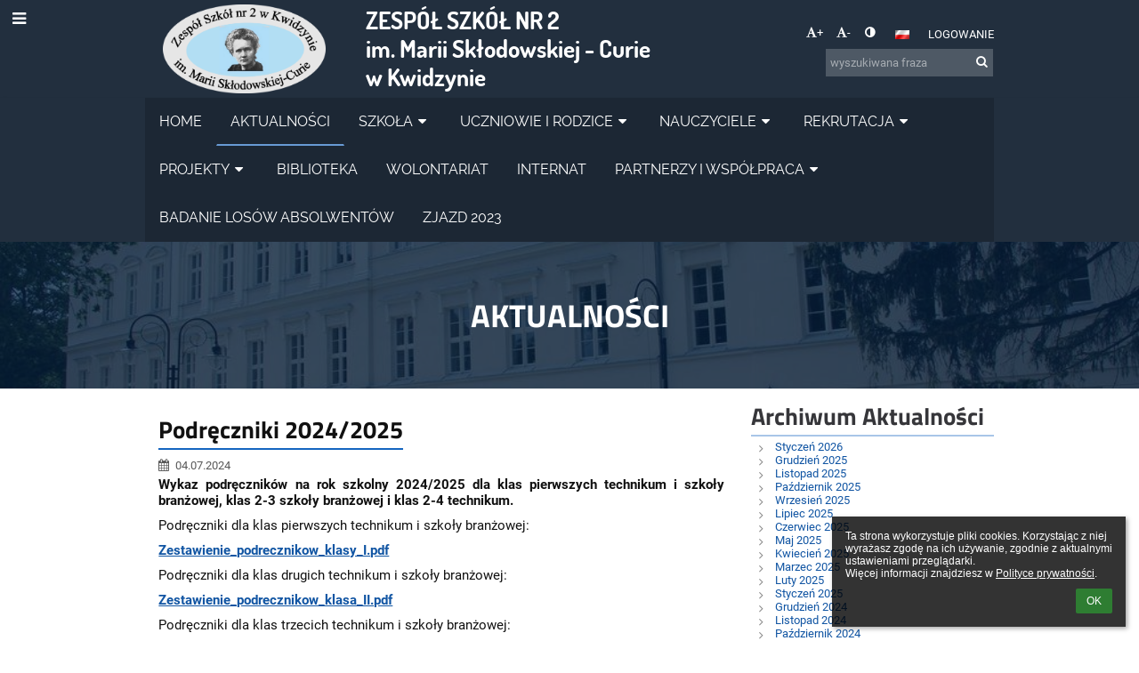

--- FILE ---
content_type: text/html; charset=utf-8
request_url: https://zs2kwidzyn.edupage.org/news/?gtnid=263
body_size: 41570
content:
<!DOCTYPE html>		
			<!--[if lte IE 8]>              <html class="ie8 no-js" lang="pl">     <![endif]-->
			<!--[if IE 9]>					<html class="ie9 no-js" lang="pl">     <![endif]-->
			<!--[if (gt IE 9)|!(IE)]><!-->	<html class="not-ie no-js " lang="pl">  <!--<![endif]-->
			<head>				
						<meta http-equiv="content-type" content="text/html; charset=utf-8">
		<link rel="alternate" type="application/rss+xml" title="RSS" href="/rss/news">
		<link rel="shortcut icon" href="/global/pics/favicon.ico">
		<title>AKTUALNOŚCI | Zespół Szkół nr 2 w Kwidzynie</title>		
										
				<!-- @edupage70  zs2kwidzyn-->
				
				<link rel="stylesheet" href="/global/pics/css/font-awesome.min.css?v=2e1ba4">
				<link rel="stylesheet" type="text/css" href="/global/pics/css/jquery-ui-1.12.1.css?v=77ad17" />
				<link rel="stylesheet" type="text/css" href="/global/pics/css/edupageDefault.css?v=58f8af"/>	
											
				<script type="text/javascript" src="/global/pics/js/jquery/jquery-3.7.1.min.js?v=20130325"></script>							
			<script type="text/javascript" src="/global/pics/js/jquery/jquery-migrate-3.5.0.min.js?v=20130325"></script>
							<script type="text/javascript" src="/global/pics/js/jquery/jquery-ui-1.12.1.min.js"></script>					<script type="text/javascript" src="/langs/pics/js/lang_pl.js?v=6b4f3d"></script>
					
				<script src="/global/pics/js/edubarUtils.js?v=14079a" type="text/javascript"></script>	
										
						<meta name="viewport" content="width=device-width" />
		<meta name="referrer" content="origin">
		<link rel="stylesheet" href="/skin/pics/css/layoutDefault.css?v=c791e6"><link rel="stylesheet" href="/elearn/pics/skin/css/news.css?v=77d338" id="cssFor_news"><link rel="stylesheet" href="/elearn/pics/skin/css/skin.css?v=81f50b" id="cssFor_skin"><style type="text/css" id="mainCssStyle">
				</style>
		
		<script type="text/javascript" src="/skin/pics/js/skinResponsiveScripts.js?v=8a5495"></script><link href="/global/pics/gfonts/Dosis/font.css?v=330260" type="text/css" rel="stylesheet"/><link href="/global/pics/gfonts/Open_Sans/font.css?v=609110" type="text/css" rel="stylesheet"/><link href="/global/pics/gfonts/Raleway/font.css?v=b889dc" type="text/css" rel="stylesheet"/><link href="/global/pics/gfonts/Roboto/font.css?v=b9f210" type="text/css" rel="stylesheet"/><link href="/global/pics/gfonts/Titillium_Web/font.css?v=524c1d" type="text/css" rel="stylesheet"/>		<style type="text/css">
			.g_skincolors .asc-dt th, .g_skincolors .asc-dt th a {
				background-color: #1565C0;
				color: #36363A;
			}
			.g_skincolors .asc-dt table tr.rec:nth-child(even) {
				background-color: #ebf4ff;
				color: #111111;
			}
			
			.g_skincolors .asc-dt table tr.rec:nth-child(odd) {
				background-color: #d7e9ff;
				color: #111111;
			}
			.g_skincolors table.asc-timetable caption {
				color: #111111;
			}
		</style>
		<link rel="stylesheet" type="text/css" href="/global/pics/css/asc.css?dummy=0a4c0c"><link rel="stylesheet" type="text/css" href="/agenda/pics/css/agenda.css?dummy=8c075d">		<script type="text/javascript">
		if (!String.prototype.includes) {
			document.write('<script type="text/javascript" src="/asc/pics/old-browser-polyfill.js?dummy=d6dcf3"><'+'/script>');
		}
		var ASC=ASC||{};ASC.req_props={"edupage":"zs2kwidzyn","lang":"pl","school_name":"Zespół Szkół nr 2 w Kwidzynie","school_country":"pl","school_state":"","schoolyear_turnover":"08-01","year_auto":2025,"year_auto_date":"2026-01-18",
"custom_turnover":[],"firstDayOfWeek":1,
"weekendDays":[0,
6],"timezone":"Europe/Warsaw","sort_name_col":"LSF",
"dtFormats":{"date":"dd.mm.yy","time":"24"},"jsmodulemode":"bundled","loggedUser":"",
"loggedUserRights":[]};ASC.bundle_v="4eea05";ASC.edupage="zs2kwidzyn";
ASC.server="edupage70";
ASC.school_name="Zespół Szkół nr 2 w Kwidzynie";
ASC.lang="pl";
ASC.school_country="pl";
ASC.schoolyear_turnover="08-01";
ASC.sort_name_col="LSF";
ASC.browser="chrome";
ASC.gsechash="00000000";
ASC.firstDayOfWeek=1;
ASC.rtl=function(ltr, rtl){return ltr;};ASC.timezone_isWeekend_day=function(d) {switch(d){case 0:return true;case 6:return true;}return false;};ASC.timezone_firstDayOfWeek=function(){return 1;};		</script>		
					<script type="text/javascript" src="/global/pics/js/bundles/bundle_main.min.js?dummy=14a8ae"></script>
					<script type="text/javascript">
				$j.holdReady(true);
				ASC.requireAsync('/asc/edurequest.js').then(function(){$j.holdReady(false)});
			</script>
									
			</head>		
			<body id="docbody" class="   " data-isLoginSkin="0" data-m="news">
			<div class="topDiv"><div class="edubarMainSkin nowmaxL"><div class="skgd composite sgmain" data-sgid="skin_main" id="skin_main"  data-templateid="skin" data-randid="skin_main-28646">			<ul class="skip-links">
									<li><a href="#skin_FixedHeader_1">Górne menu</a></li>
													<li><a href="#skin_PageContent_1">Zawartość</a></li>
													<li><a href="#skin_Login_1">Logowanie</a></li>
													<li><a href="#skin_LegalInfo_1">Stopka</a></li>
						
			</ul>
			<div class="skgd composite" data-sgid="skin_Div_1" id="skin_Div_1" ><div class="skgd composite" data-sgid="skin_Div_2" id="skin_Div_2" ><div class="skgd composite skgdContainer" data-sgid="skin_Container_1" id="skin_Container_1" ><section class="skgd composite skgdSection visualEdit inlineEditable sgsp" data-sgid="skin_Section_1" id="skin_Section_1" ><ul class="skgd composite fbox responsive" data-sgid="skin_BoxF_1" id="skin_BoxF_1" ><li style="flex:auto 1 1;"  class="compositeInner"><div class="skgd composite" data-sgid="skin_Div_3" id="skin_Div_3" ><a class="skgd composite ihoverable" data-sgid="skin_Link_1" id="skin_Link_1"  href="/"><ul class="skgd composite fbox responsive" data-sgid="skin_BoxF_2" id="skin_BoxF_2" ><li style="flex:auto 0 0;"  class="compositeInner"><img class="skgd skgdLogoImg" data-sgid="skin_Logo_1" id="skin_Logo_1"  src="//cloud-c.edupage.org/cloud?z%3AIBAc%2Bq45M4sxaQZLdlbfxwQDy3XT1iD5NvR23sgYPJF7hVNQpMNobDhYovMMe7RzGoPn1JS7%2Bo28kW%2Bm3e6StWKG3M8vaVJkYafsxiNuyN4iM7H0d%2BiVeRlLwcctRggH" alt="Strona domowa" onerror="this.style.display='none'"></li><li style="flex:auto 1 1;"  class="compositeInner"><div class="skgd composite" data-sgid="skin_Div_4" id="skin_Div_4" ><span class="skgd skgdLogoText" data-sgid="skin_LogoText_1" id="skin_LogoText_1" ><span style="font-size:98%;line-height: 120%;display:inline-block;">ZESPÓŁ SZKÓŁ NR 2<br />
im. Marii Skłodowskiej - Curie <br />
w Kwidzynie</span></span></div></li></ul></a></div></li><li style="flex:200px  1 1;"  class="compositeInner"><div class="skgd composite" data-sgid="skin_Div_5" id="skin_Div_5" ><div class="skgd composite" data-sgid="skin_Div_6" id="skin_Div_6" ><div class="skgd skgdLangChooser" data-sgid="skin_LangChooser_1" id="skin_LangChooser_1" >		
			<a title="Wybór języka: Polski (Polish)" class="selectedLang langChooserMenuBtn" role="button" tabindex="0" data-langs="[{&quot;id&quot;:&quot;pl&quot;,&quot;name&quot;:&quot;Polski (Polish)&quot;,&quot;icon&quot;:&quot;\/langs\/pics\/pl.gif?v=3&quot;,&quot;url&quot;:&quot;\/?lang=pl&quot;},{&quot;id&quot;:&quot;en&quot;,&quot;name&quot;:&quot;English&quot;,&quot;icon&quot;:&quot;\/langs\/pics\/en.gif?v=3&quot;,&quot;url&quot;:&quot;\/?lang=en&quot;},{&quot;id&quot;:&quot;de&quot;,&quot;name&quot;:&quot;Deutsch&quot;,&quot;icon&quot;:&quot;\/langs\/pics\/de.gif?v=3&quot;,&quot;url&quot;:&quot;\/?lang=de&quot;},{&quot;id&quot;:&quot;es&quot;,&quot;name&quot;:&quot;Spanish&quot;,&quot;icon&quot;:&quot;\/langs\/pics\/es.gif?v=3&quot;,&quot;url&quot;:&quot;\/?lang=es&quot;}]">
				<span style="background: url('//static.edupage.org/langs/pics/flags.png?v=830941') -48px -100px no-repeat;">
				</span>
				<span class="skgd-eyes-hidden">Polski (Polish)</span>
			</a>
							<div class="skgdMainFontSizes">
					<a class="skgdChangeFontSize" data-change="1" title="Zwiększ rozmiar tekstu" tabindex="0" role="button"><i class="fa  fa-font" aria-label="Zwiększ rozmiar tekstu"></i>+</a>
					<a class="skgdChangeFontSize" data-change="-1" title="Zmniejsz rozmiar tekstu" tabindex="0" role="button"><i class="fa  fa-font" aria-label="Zmniejsz rozmiar tekstu"></i>-</a>

					<a class="skgdChangeFontSize" data-change="contrast" title="Zwiększenie kontrastu" tabindex="0" role="button"><i class="fa fa-adjust" aria-label="Zwiększenie kontrastu"></i></a>
				</div>
				</div><a class="skgd composite ihoverable" data-sgid="skin_Link_2" id="skin_Link_2"  href="/login/">Logowanie</a></div><div class="skgd skgdSearchbox" data-sgid="skin_Searchbox_1" id="skin_Searchbox_1" >		<form action="//zs2kwidzyn.edupage.org/search/" method="get">
			<input type="text" name="q" value="" class="skgdSearchInput" placeholder="wyszukiwana fraza" title="wyszukiwana fraza" aria-label="wyszukiwana fraza"><button type="submit" class="skgdSearchButton" title="Szukaj"><i class="fa fa-fw fa-search" aria-label="Szukaj"></i></button>
				<input type="hidden" name="cx" value="007363575946410195037:6gnn9e1l7ae">
    <input type="hidden" name="cof" value="FORID:11">
    		</form>
		</div></div></li></ul></section></div></div><ul class="skgd composite" data-sgid="skin_BoxV_1" id="skin_BoxV_1" ><li class="compositeInner"><header class="skgd composite skgdFixedHeader fixedRight" data-sgid="skin_FixedHeader_1" id="skin_FixedHeader_1" ><div class="skgd composite skgdContainer" data-sgid="skin_Container_2" id="skin_Container_2" ><section class="skgd composite skgdSection visualEdit inlineEditable sgsp" data-sgid="skin_Section_2" id="skin_Section_2" ><div class="skgd composite" data-sgid="skin_Div_7" id="skin_Div_7" ><a class="skgd composite ihoverable" data-sgid="skin_Link_3" id="skin_Link_3"  href="/"><ul class="skgd composite fbox responsive" data-sgid="skin_BoxF_3" id="skin_BoxF_3" ><li style="flex:auto 0 0;"  class="compositeInner"><img class="skgd skgdLogoImg" data-sgid="skin_Logo_2" id="skin_Logo_2"  src="//cloud-c.edupage.org/cloud?z%3AIBAc%2Bq45M4sxaQZLdlbfxwQDy3XT1iD5NvR23sgYPJF7hVNQpMNobDhYovMMe7RzGoPn1JS7%2Bo28kW%2Bm3e6StWKG3M8vaVJkYafsxiNuyN4iM7H0d%2BiVeRlLwcctRggH" alt="Strona domowa" onerror="this.style.display='none'"></li><li style="flex:auto 1 1;"  class="compositeInner"><div class="skgd composite" data-sgid="skin_Div_8" id="skin_Div_8" ><span class="skgd skgdLogoText" data-sgid="skin_LogoText_2" id="skin_LogoText_2" ><span style="font-size:100%;line-height: 120%;display:inline-block;">ZESPÓŁ SZKÓŁ NR 2<br />
im. Marii Skłodowskiej - Curie <br />
w Kwidzynie</span></span></div></li></ul></a></div><nav class="skgd menub horizontal side-menu-left" data-sgid="skin_MenuB_1" id="skin_MenuB_1" ><div class="skgdMiniMenu"><ul class="level0"><li class="skgdMenuItem skgdTopMenuItem skgdMiniMenuItem"><a class="skgdMenuItemLink skgdMiniMenuLink" aria-label="Pokaż menu" role="button" title="Pokaż menu" tabindex="0"><i class="fa fa-bars fa-fw" aria-hidden="true"></i></a></li></ul></div><a class="skgdSideMenuOpenBtn" aria-label="Pokaż menu" title="Pokaż menu" tabindex="0"  role="button"><i class="fa fa-bars fa-fw" aria-hidden="true"></i></a><ul class="level0 skgdFullMenu"><li class="skgdMenuItem skgdTopMenuItem"><a class="skgdMenuItemLink"  tabindex="0" role="button" href="https://zs2kwidzyn.edupage.org">HOME</a></li><li class="skgdMenuItem skgdTopMenuItem selected"><a class="skgdMenuItemLink"  tabindex="0" role="button" href="/news/">AKTUALNOŚCI</a></li><li class="skgdMenuItem skgdTopMenuItem hasSubmenu"><a class="skgdMenuItemLink"  tabindex="0" role="button" aria-expanded="false" aria-controls="skin_MenuB_1_sm2" >SZKOŁA<i class="fa fa-caret-down fa-fw" aria-label="This item has submenu" role="img"></i></a><div class="skgdSubmenuDiv skgdSubmenuDiv2" id="skin_MenuB_1_sm2"><div class="submenuContent withImage modCount3"><ul class="level1 modCount3"><li class="skgdSubmenuItem"><a class="skgdSubmenuItemLink skgdSubmenuTitle " role="button"><span class="fn">O szkole</span></a><ul class="level2 modCount8"><li class="skgdSubmenuItem"><a class="skgdSubmenuItemLink withIcon" href="/a/historia-szkoly"><i class="fa fa-caret-right fa-fw" aria-hidden="true" role="img"></i><span class="fn">Historia szkoły</span></a></li><li class="skgdSubmenuItem"><a class="skgdSubmenuItemLink withIcon" href="/a/dyrekcja"><i class="fa fa-caret-right fa-fw" aria-hidden="true" role="img"></i><span class="fn">Dyrekcja</span></a></li><li class="skgdSubmenuItem"><a class="skgdSubmenuItemLink withIcon" href="/a/sekretariat"><i class="fa fa-caret-right fa-fw" aria-hidden="true" role="img"></i><span class="fn">Sekretariat</span></a></li><li class="skgdSubmenuItem"><a class="skgdSubmenuItemLink withIcon" href="/a/pedagog-szkolny"><i class="fa fa-caret-right fa-fw" aria-hidden="true" role="img"></i><span class="fn">Pedagog szkolny</span></a></li><li class="skgdSubmenuItem"><a class="skgdSubmenuItemLink withIcon" href="/a/doradztwo-zawodowe-1"><i class="fa fa-caret-right fa-fw" aria-hidden="true" role="img"></i><span class="fn">Doradztwo zawodowe</span></a></li><li class="skgdSubmenuItem"><a class="skgdSubmenuItemLink withIcon" href="/a/dokumenty-szkolne-1"><i class="fa fa-caret-right fa-fw" aria-hidden="true" role="img"></i><span class="fn">Dokumenty szkolne</span></a></li><li class="skgdSubmenuItem"><a class="skgdSubmenuItemLink withIcon" href="/a/rodo"><i class="fa fa-caret-right fa-fw" aria-hidden="true" role="img"></i><span class="fn">RODO</span></a></li><li class="skgdSubmenuItem"><a class="skgdSubmenuItemLink withIcon" href="/a/zfss"><i class="fa fa-caret-right fa-fw" aria-hidden="true" role="img"></i><span class="fn">ZFŚS</span></a></li></ul></li><li class="skgdSubmenuItem"><a class="skgdSubmenuItemLink skgdSubmenuTitle " role="button"><span class="fn">Konkursy i olimpiady</span></a><ul class="level2 modCount5"><li class="skgdSubmenuItem"><a class="skgdSubmenuItemLink withIcon" href="/a/konkursy-cukiernicze"><i class="fa fa-caret-right fa-fw" aria-hidden="true" role="img"></i><span class="fn">Konkursy cukiernicze</span></a></li><li class="skgdSubmenuItem"><a class="skgdSubmenuItemLink withIcon" href="/a/konkursy-hotelarskie-1"><i class="fa fa-caret-right fa-fw" aria-hidden="true" role="img"></i><span class="fn">Konkursy hotelarskie</span></a></li><li class="skgdSubmenuItem"><a class="skgdSubmenuItemLink withIcon" href="/a/konkursy-gastronomiczne"><i class="fa fa-caret-right fa-fw" aria-hidden="true" role="img"></i><span class="fn">Konkursy gastronomiczne</span></a></li><li class="skgdSubmenuItem"><a class="skgdSubmenuItemLink withIcon" href="https://zs2kwidzyn.edupage.org/a/konkursy"><i class="fa fa-caret-right fa-fw" aria-hidden="true" role="img"></i><span class="fn">Powiatowy Konkurs Wiedzy Technicznej</span></a></li><li class="skgdSubmenuItem"><a class="skgdSubmenuItemLink withIcon" href="/a/inne"><i class="fa fa-caret-right fa-fw" aria-hidden="true" role="img"></i><span class="fn">Inne</span></a></li></ul></li><li class="skgdSubmenuItem"><a class="skgdSubmenuItemLink withIcon" href="/a/standardy-ochrony-maloletnich"><i class="fa fa-caret-right fa-fw" aria-hidden="true" role="img"></i><span class="fn">Standardy Ochrony Małoletnich</span></a></li></ul></div><div class="submenuImage"><img src="//cloud-6.edupage.org/cloud?z%3ALImO1%2FRaacSY1lI6saPiFoSuEm4sa%2BgIgbV9D%2FSdh8Fkwyg26YzWDj%2BtuZGT3RLN8mq9FQ%2Bn2noAPdXhSVGl0gs%2BhUcXrAw7cx%2Fh3csYiMU%3D" alt="" aria-hidden="true"></div><div style="clear:both"></div></div></li><li class="skgdMenuItem skgdTopMenuItem hasSubmenu"><a class="skgdMenuItemLink"  tabindex="0" role="button" aria-expanded="false" aria-controls="skin_MenuB_1_sm3" >UCZNIOWIE I RODZICE<i class="fa fa-caret-down fa-fw" aria-label="This item has submenu" role="img"></i></a><div class="skgdSubmenuDiv skgdSubmenuDiv2" id="skin_MenuB_1_sm3"><div class="submenuContent withImage modCount3"><ul class="level1 modCount3"><li class="skgdSubmenuItem"><a class="skgdSubmenuItemLink skgdSubmenuTitle " role="button"><span class="fn">Informacje</span></a><ul class="level2 modCount6"><li class="skgdSubmenuItem"><a class="skgdSubmenuItemLink withIcon" href="/a/wychowawcy-1"><i class="fa fa-caret-right fa-fw" aria-hidden="true" role="img"></i><span class="fn">Wychowawcy</span></a></li><li class="skgdSubmenuItem"><a class="skgdSubmenuItemLink withIcon" href="/a/stypendysci"><i class="fa fa-caret-right fa-fw" aria-hidden="true" role="img"></i><span class="fn">Stypendyści</span></a></li><li class="skgdSubmenuItem"><a class="skgdSubmenuItemLink withIcon" href="/a/podreczniki"><i class="fa fa-caret-right fa-fw" aria-hidden="true" role="img"></i><span class="fn">Podręczniki</span></a></li><li class="skgdSubmenuItem"><a class="skgdSubmenuItemLink withIcon" href="/album/"><i class="fa fa-caret-right fa-fw" aria-hidden="true" role="img"></i><span class="fn">Album fotograficzny</span></a></li><li class="skgdSubmenuItem"><a class="skgdSubmenuItemLink withIcon" href="/a/kalendarz-roku-1"><i class="fa fa-caret-right fa-fw" aria-hidden="true" role="img"></i><span class="fn">Kalendarz roku</span></a></li><li class="skgdSubmenuItem"><a class="skgdSubmenuItemLink withIcon" href="/timetable/"><i class="fa fa-caret-right fa-fw" aria-hidden="true" role="img"></i><span class="fn">Plan lekcji</span></a></li></ul></li><li class="skgdSubmenuItem"><a class="skgdSubmenuItemLink skgdSubmenuTitle " role="button"><span class="fn">Kształcenie zawodowe</span></a><ul class="level2 modCount3"><li class="skgdSubmenuItem"><a class="skgdSubmenuItemLink withIcon" href="/a/praktyki-i-zajecia-praktyczne"><i class="fa fa-caret-right fa-fw" aria-hidden="true" role="img"></i><span class="fn">Praktyki i zajęcia praktyczne</span></a></li><li class="skgdSubmenuItem"><a class="skgdSubmenuItemLink withIcon" href="/a/listy-rzemieslnikow-dla-klas-wielozawodowych"><i class="fa fa-caret-right fa-fw" aria-hidden="true" role="img"></i><span class="fn">Listy rzemieślników dla klas wielozawodowych</span></a></li><li class="skgdSubmenuItem"><a class="skgdSubmenuItemLink withIcon" href="/a/egzaminy-zawodowe-1"><i class="fa fa-caret-right fa-fw" aria-hidden="true" role="img"></i><span class="fn">Egzaminy zawodowe</span></a></li></ul></li><li class="skgdSubmenuItem"><a class="skgdSubmenuItemLink skgdSubmenuTitle " role="button"><span class="fn">Koła i organizacje</span></a><ul class="level2 modCount4"><li class="skgdSubmenuItem"><a class="skgdSubmenuItemLink withIcon" href="/a/samorzad-uczniowski-1"><i class="fa fa-caret-right fa-fw" aria-hidden="true" role="img"></i><span class="fn">Samorząd Uczniowski</span></a></li><li class="skgdSubmenuItem"><a class="skgdSubmenuItemLink withIcon" href="/kruzky/"><i class="fa fa-caret-right fa-fw" aria-hidden="true" role="img"></i><span class="fn">Koła zainteresowań</span></a></li><li class="skgdSubmenuItem"><a class="skgdSubmenuItemLink withIcon" href="/a/zespol-salem"><i class="fa fa-caret-right fa-fw" aria-hidden="true" role="img"></i><span class="fn">Zespół SALEM</span></a></li><li class="skgdSubmenuItem"><a class="skgdSubmenuItemLink withIcon" href="/a/gazetka-szkolna"><i class="fa fa-caret-right fa-fw" aria-hidden="true" role="img"></i><span class="fn">Gazetka szkolna</span></a></li></ul></li></ul></div><div class="submenuImage"><img src="//cloud-8.edupage.org/cloud?z%3AyUNUeoxUpeZfkd5yeEt0W5lKxlzZo%2FSanK0%2Bb8dh3YTdKHbhdj00f1RJ%2FusW%2F1Dqr%2BHRcFzRsEYLaykR%2Fih%2F3%2FXoBO9zejcSXALisSkyXAM%3D" alt="" aria-hidden="true"></div><div style="clear:both"></div></div></li><li class="skgdMenuItem skgdTopMenuItem hasSubmenu"><a class="skgdMenuItemLink"  tabindex="0" role="button" aria-expanded="false" aria-controls="skin_MenuB_1_sm4" >NAUCZYCIELE<i class="fa fa-caret-down fa-fw" aria-label="This item has submenu" role="img"></i></a><div class="skgdSubmenuDiv skgdSubmenuDiv2" id="skin_MenuB_1_sm4"><div class="submenuContent withImage modCount2"><ul class="level1 modCount2"><li class="skgdSubmenuItem"><a class="skgdSubmenuItemLink withIcon" href="/a/kadra-pedagogiczna"><i class="fa fa-caret-right fa-fw" aria-hidden="true" role="img"></i><span class="fn">Kadra pedagogiczna</span></a></li><li class="skgdSubmenuItem"><a class="skgdSubmenuItemLink withIcon" href="/a/publikacje-nauczycieli-2"><i class="fa fa-caret-right fa-fw" aria-hidden="true" role="img"></i><span class="fn">Publikacje nauczycieli</span></a></li></ul></div><div class="submenuImage"><img src="//cloud-c.edupage.org/cloud?z%3AZslOWsSimaR3UEr4ekwCtAvIPhg4kxD0y%2BPqU8bhSVETFxE5%2BCokPPODh6vtmziXgH7rHEe7Fyy2f4VSsoy7TKeyo2dlLaLttPTErpmmJJg%3D" alt="" aria-hidden="true"></div><div style="clear:both"></div></div></li><li class="skgdMenuItem skgdTopMenuItem hasSubmenu"><a class="skgdMenuItemLink"  tabindex="0" role="button" aria-expanded="false" aria-controls="skin_MenuB_1_sm5" >REKRUTACJA<i class="fa fa-caret-down fa-fw" aria-label="This item has submenu" role="img"></i></a><div class="skgdSubmenuDiv skgdSubmenuDiv2" id="skin_MenuB_1_sm5"><div class="submenuContent withImage modCount2"><ul class="level1 modCount2"><li class="skgdSubmenuItem"><a class="skgdSubmenuItemLink skgdSubmenuTitle " role="button"><span class="fn">Kierunki kształcenia</span></a><ul class="level2 modCount4"><li class="skgdSubmenuItem"><a class="skgdSubmenuItemLink withIcon" href="/a/technika"><i class="fa fa-caret-right fa-fw" aria-hidden="true" role="img"></i><span class="fn">Technika</span></a></li><li class="skgdSubmenuItem"><a class="skgdSubmenuItemLink withIcon" href="/a/branzowa-szkola-i-stopnia-nr-2"><i class="fa fa-caret-right fa-fw" aria-hidden="true" role="img"></i><span class="fn">Branżowa Szkoła I Stopnia nr 2</span></a></li><li class="skgdSubmenuItem"><a class="skgdSubmenuItemLink withIcon" href="/a/branzowa-szkola-i-stopnia-nr-7"><i class="fa fa-caret-right fa-fw" aria-hidden="true" role="img"></i><span class="fn">Branżowa Szkoła I Stopnia nr 7</span></a></li><li class="skgdSubmenuItem"><a class="skgdSubmenuItemLink withIcon" href="/a/branzowa-szkola-ii-stopnia-nr-2"><i class="fa fa-caret-right fa-fw" aria-hidden="true" role="img"></i><span class="fn">Branżowa Szkoła II Stopnia nr 2</span></a></li></ul></li><li class="skgdSubmenuItem"><a class="skgdSubmenuItemLink skgdSubmenuTitle " role="button"><span class="fn">Inne</span></a><ul class="level2 modCount5"><li class="skgdSubmenuItem"><a class="skgdSubmenuItemLink withIcon" href="/a/harmonogram-naboru-20252026"><i class="fa fa-caret-right fa-fw" aria-hidden="true" role="img"></i><span class="fn">Harmonogram naboru 2025/2026</span></a></li><li class="skgdSubmenuItem"><a class="skgdSubmenuItemLink withIcon" href="/a/oferta-edukacyjna-20252026"><i class="fa fa-caret-right fa-fw" aria-hidden="true" role="img"></i><span class="fn">Oferta edukacyjna 2025/2026</span></a></li><li class="skgdSubmenuItem"><a class="skgdSubmenuItemLink withIcon" href="/a/prezentacja-szkoly"><i class="fa fa-caret-right fa-fw" aria-hidden="true" role="img"></i><span class="fn">Prezentacja szkoły</span></a></li><li class="skgdSubmenuItem"><a class="skgdSubmenuItemLink withIcon" href="https://zs2kwidzyn.edupage.org/a/listy-rzemieslnikow-dla-klas-wielozawodowych"><i class="fa fa-caret-right fa-fw" aria-hidden="true" role="img"></i><span class="fn">Listy rzemieślników dla klas wielozawodowych</span></a></li><li class="skgdSubmenuItem"><a class="skgdSubmenuItemLink withIcon" href="https://nabor.pcss.pl/powiatkwidzyn/szkolaponadpodstawowa/start" target="_blank"><i class="fa fa-caret-right fa-fw" aria-hidden="true" role="img"></i><span class="fn">Rekrutacja elektroniczna - wypełnij wniosek</span></a></li></ul></li></ul></div><div class="submenuImage"><img src="//cloud-5.edupage.org/cloud?z%3AQPlI8XYLvTqlbOmPPZbUXG4YKD3fYVNsQjnBeL9WRp2fdbIfw9MU82F9L0PFhL62EVlAwk6PkUwHKxghmTDXzpLEzvog0hgxx2ngxhm6QUk%3D" alt="" aria-hidden="true"></div><div style="clear:both"></div></div></li><li class="skgdMenuItem skgdTopMenuItem hasSubmenu"><a class="skgdMenuItemLink"  tabindex="0" role="button" aria-expanded="false" aria-controls="skin_MenuB_1_sm6" >PROJEKTY<i class="fa fa-caret-down fa-fw" aria-label="This item has submenu" role="img"></i></a><div class="skgdSubmenuDiv skgdSubmenuDiv2" id="skin_MenuB_1_sm6"><div class="submenuContent withImage modCount3"><ul class="level1 modCount3"><li class="skgdSubmenuItem"><a class="skgdSubmenuItemLink skgdSubmenuTitle " role="button"><span class="fn">Power</span></a><ul class="level2 modCount2"><li class="skgdSubmenuItem"><a class="skgdSubmenuItemLink withIcon" href="/a/power-20202022"><i class="fa fa-caret-right fa-fw" aria-hidden="true" role="img"></i><span class="fn">Power 2020/2022</span></a></li><li class="skgdSubmenuItem"><a class="skgdSubmenuItemLink withIcon" href="/a/power-20152016"><i class="fa fa-caret-right fa-fw" aria-hidden="true" role="img"></i><span class="fn">Power 2015/2016</span></a></li></ul></li><li class="skgdSubmenuItem"><a class="skgdSubmenuItemLink skgdSubmenuTitle " role="button"><span class="fn">Erasmus +</span></a><ul class="level2 modCount3"><li class="skgdSubmenuItem"><a class="skgdSubmenuItemLink withIcon" href="/a/erasmus-20232025"><i class="fa fa-caret-right fa-fw" aria-hidden="true" role="img"></i><span class="fn">Erasmus 2023/2025</span></a></li><li class="skgdSubmenuItem"><a class="skgdSubmenuItemLink withIcon" href="/a/erasmus-20182020-1"><i class="fa fa-caret-right fa-fw" aria-hidden="true" role="img"></i><span class="fn">Erasmus 2018/2020</span></a></li><li class="skgdSubmenuItem"><a class="skgdSubmenuItemLink withIcon" href="/a/erasmus-2016"><i class="fa fa-caret-right fa-fw" aria-hidden="true" role="img"></i><span class="fn">Erasmus 2016</span></a></li></ul></li><li class="skgdSubmenuItem"><a class="skgdSubmenuItemLink skgdSubmenuTitle " role="button"><span class="fn">Inne</span></a><ul class="level2 modCount4"><li class="skgdSubmenuItem"><a class="skgdSubmenuItemLink withIcon" href="/a/projekty-edukacyjne"><i class="fa fa-caret-right fa-fw" aria-hidden="true" role="img"></i><span class="fn">Projekty edukacyjne</span></a></li><li class="skgdSubmenuItem"><a class="skgdSubmenuItemLink withIcon" href="/a/aktywna-tablica"><i class="fa fa-caret-right fa-fw" aria-hidden="true" role="img"></i><span class="fn">Aktywna tablica</span></a></li><li class="skgdSubmenuItem"><a class="skgdSubmenuItemLink withIcon" href="/a/poznaj-polske"><i class="fa fa-caret-right fa-fw" aria-hidden="true" role="img"></i><span class="fn">Poznaj Polskę</span></a></li><li class="skgdSubmenuItem"><a class="skgdSubmenuItemLink withIcon" href="/a/dbi-2023"><i class="fa fa-caret-right fa-fw" aria-hidden="true" role="img"></i><span class="fn">DBI 2023</span></a></li></ul></li></ul></div><div class="submenuImage"><img src="//cloud-f.edupage.org/cloud?z%3A8pZuo%2BMAf3AHY2OWUX4nw%2F8b%2F%2B9tklW%2BqexYI6G%2Bes1k8ylGgLuv4BnoPHNjm4X%2Bo%2BmQPvQQTQ1JnriuguxIWCAotdNBOYUN39fDVSztZT0%3D" alt="" aria-hidden="true"></div><div style="clear:both"></div></div></li><li class="skgdMenuItem skgdTopMenuItem"><a class="skgdMenuItemLink"  tabindex="0" role="button" href="/a/biblioteka">BIBLIOTEKA</a></li><li class="skgdMenuItem skgdTopMenuItem"><a class="skgdMenuItemLink"  tabindex="0" role="button" href="/a/wolontariat">WOLONTARIAT</a></li><li class="skgdMenuItem skgdTopMenuItem"><a class="skgdMenuItemLink"  tabindex="0" role="button" href="/a/internat">INTERNAT</a></li><li class="skgdMenuItem skgdTopMenuItem hasSubmenu"><a class="skgdMenuItemLink"  tabindex="0" role="button" aria-expanded="false" aria-controls="skin_MenuB_1_sm10" >PARTNERZY I WSPÓŁPRACA<i class="fa fa-caret-down fa-fw" aria-label="This item has submenu" role="img"></i></a><div class="skgdSubmenuDiv skgdSubmenuDiv2" id="skin_MenuB_1_sm10"><div class="submenuContent withImage modCount3"><ul class="level1 modCount3"><li class="skgdSubmenuItem"><a class="skgdSubmenuItemLink skgdSubmenuTitle " role="button"><span class="fn">Współpraca z IP</span></a><ul class="level2 modCount7"><li class="skgdSubmenuItem"><a class="skgdSubmenuItemLink withIcon" href="/a/zawarte-porozumienia"><i class="fa fa-caret-right fa-fw" aria-hidden="true" role="img"></i><span class="fn">Zawarte porozumienia</span></a></li><li class="skgdSubmenuItem"><a class="skgdSubmenuItemLink withIcon" href="/a/baza-dydaktyczna"><i class="fa fa-caret-right fa-fw" aria-hidden="true" role="img"></i><span class="fn">Baza dydaktyczna</span></a></li><li class="skgdSubmenuItem"><a class="skgdSubmenuItemLink withIcon" href="/a/konkursy"><i class="fa fa-caret-right fa-fw" aria-hidden="true" role="img"></i><span class="fn">Konkursy</span></a></li><li class="skgdSubmenuItem"><a class="skgdSubmenuItemLink withIcon" href="/a/konferencje"><i class="fa fa-caret-right fa-fw" aria-hidden="true" role="img"></i><span class="fn">Konferencje</span></a></li><li class="skgdSubmenuItem"><a class="skgdSubmenuItemLink withIcon" href="/a/staze-i-praktyki"><i class="fa fa-caret-right fa-fw" aria-hidden="true" role="img"></i><span class="fn">Staże i praktyki</span></a></li><li class="skgdSubmenuItem"><a class="skgdSubmenuItemLink withIcon" href="/a/stypendia"><i class="fa fa-caret-right fa-fw" aria-hidden="true" role="img"></i><span class="fn">Stypendia</span></a></li><li class="skgdSubmenuItem"><a class="skgdSubmenuItemLink withIcon" href="/a/najlepszy-papiernik"><i class="fa fa-caret-right fa-fw" aria-hidden="true" role="img"></i><span class="fn">Najlepszy papiernik</span></a></li></ul></li><li class="skgdSubmenuItem"><a class="skgdSubmenuItemLink skgdSubmenuTitle " role="button"><span class="fn">Współpraca z MM</span></a><ul class="level2 modCount4"><li class="skgdSubmenuItem"><a class="skgdSubmenuItemLink withIcon" href="/a/stawiamy-na-edukacje"><i class="fa fa-caret-right fa-fw" aria-hidden="true" role="img"></i><span class="fn">Stawiamy na edukację</span></a></li><li class="skgdSubmenuItem"><a class="skgdSubmenuItemLink withIcon" href="/a/projekt-turn-the-page"><i class="fa fa-caret-right fa-fw" aria-hidden="true" role="img"></i><span class="fn">Projekt Turn the Page</span></a></li><li class="skgdSubmenuItem"><a class="skgdSubmenuItemLink withIcon" href="/a/warsztaty"><i class="fa fa-caret-right fa-fw" aria-hidden="true" role="img"></i><span class="fn">Warsztaty</span></a></li><li class="skgdSubmenuItem"><a class="skgdSubmenuItemLink withIcon" href="/a/stypendia-1"><i class="fa fa-caret-right fa-fw" aria-hidden="true" role="img"></i><span class="fn">Stypendia</span></a></li></ul></li><li class="skgdSubmenuItem"><a class="skgdSubmenuItemLink skgdSubmenuTitle " role="button"><span class="fn">Partnerzy</span></a><ul class="level2 modCount4"><li class="skgdSubmenuItem"><a class="skgdSubmenuItemLink withIcon" href="/a/wsth"><i class="fa fa-caret-right fa-fw" aria-hidden="true" role="img"></i><span class="fn">WSTH</span></a></li><li class="skgdSubmenuItem"><a class="skgdSubmenuItemLink withIcon" href="https://www.internationalpaper.com/pl/strona-główna"><i class="fa fa-caret-right fa-fw" aria-hidden="true" role="img"></i><span class="fn">IP</span></a></li><li class="skgdSubmenuItem"><a class="skgdSubmenuItemLink withIcon" href="https://www.mm.group/pl/kariera/mm-kwidzyn/#c24913" target="_blank"><i class="fa fa-caret-right fa-fw" aria-hidden="true" role="img"></i><span class="fn">MM Kwidzyn</span></a></li><li class="skgdSubmenuItem"><a class="skgdSubmenuItemLink withIcon" href="/a/cech-rzemiosl-roznych"><i class="fa fa-caret-right fa-fw" aria-hidden="true" role="img"></i><span class="fn">Cech Rzemiosł Różnych</span></a></li></ul></li></ul></div><div class="submenuImage"><img src="//cloud-4.edupage.org/cloud?z%3AD%2FtlwtpsaK%2FmnrGYf7YPhD1TRD%2FVnwpT7myBbfBY7Dt1cBy8efuXI%2FI4dN7pJ1pegQx%2F55hT3uVbggdBXdRlR2eNU1j3MegRXyXB2k7ozno%3D" alt="" aria-hidden="true"></div><div style="clear:both"></div></div></li><li class="skgdMenuItem skgdTopMenuItem"><a class="skgdMenuItemLink"  tabindex="0" role="button" href="/a/badanie-losow-absolwentow">BADANIE LOSÓW ABSOLWENTÓW</a></li><li class="skgdMenuItem skgdTopMenuItem"><a class="skgdMenuItemLink"  tabindex="0" role="button" href="/a/zjazd-2023">ZJAZD 2023</a></li></ul>		<script type="text/javascript">
			$j('#skin_MenuB_1').responsiveMenuSkinGadget({"editable":false});
		</script></nav></section></div></header></li></ul></div><ul class="skgd composite" data-sgid="skin_BoxV_2" id="skin_BoxV_2" ><li class="compositeInner"><section class="skgd composite skgdSection visualEdit inlineEditable sgsp" data-sgid="skin_Section_3" id="skin_Section_3" ><header class="skgd composite skgdModHeader" data-sgid="skin_ModuleHeader_1" id="skin_ModuleHeader_1" ><div class="skgd composite imageSkgd imageDivSkgd skgdImageDivTranslucent" data-sgid="skin_ImageDiv_1" id="skin_ImageDiv_1" ><div class="skgd composite skgdContainer" data-sgid="skin_Container_3" id="skin_Container_3" ><h1 class="skgd" data-sgid="skin_ModuleHeading_1" id="skin_ModuleHeading_1" >AKTUALNOŚCI</h1></div></div></header></section></li><li class="compositeInner"><div class="skgd composite skgdContainer" data-sgid="skin_Container_4" id="skin_Container_4" ><div class="skgd" data-sgid="skin_PageContent_1" id="skin_PageContent_1" ><main class="skgd composite sgmain maing sgspne" data-sgid="news_main" id="news_main"  data-templateid="news" data-randid="news_main-69898"><h1 class="skgdMainHeading">AKTUALNOŚCI</h1><ul class="skgd composite hbox responsive valign-top" data-sgid="news_BoxH_1" id="news_BoxH_1" ><li style="width:71.43%;"  class="compositeInner"><section class="skgd composite skgdSubpageContent" data-sgid="news_SubpageContent_1" id="news_SubpageContent_1" ><ul class="skgd composite sgbox sgsp skgdSectionGroup skgdListH1 responsive" data-sgid="news_SectionGroup_1" id="news_SectionGroup_1" ><li class="compositeInner skgdListLi" style="padding-right:15px;padding-bottom:15px;"><section class="skgd composite skgdSection visualEdit inlineEditable sgsp" data-sgid="news_Section_1" id="news_Section_1" ><ul class="skgd composite skgdList responsive skgdNews" data-sgid="news_News_1" id="news_News_1" ><li class="skgd skgdli-news_ListItem_1-news_ListItem_1 composite skgdLi" data-sgid="news_ListItem_1-065f8e41a20c940689359644aae39608d126c498" id="news_ListItem_1-065f8e41a20c940689359644aae39608d126c498"  data-listItemId="263"><div class="skgd skgdli-news_ListItem_1-news_StyledBox_1 composite skgdSkb skb_skin1" data-sgid="news_StyledBox_1-065f8e41a20c940689359644aae39608d126c498" id="news_StyledBox_1-065f8e41a20c940689359644aae39608d126c498" ><ul class="skgd skgdli-news_ListItem_1-news_BoxH_3 composite hbox responsive500 skgdBoxHNewsOverride valign-top" data-sgid="news_BoxH_3-065f8e41a20c940689359644aae39608d126c498" id="news_BoxH_3-065f8e41a20c940689359644aae39608d126c498" ><li class="compositeInner"></li><li style="width:100.00%;"  class="compositeInner"><ul class="skgd skgdli-news_ListItem_1-news_BoxV_1 composite" data-sgid="news_BoxV_1-065f8e41a20c940689359644aae39608d126c498" id="news_BoxV_1-065f8e41a20c940689359644aae39608d126c498" style="margin-left:0;padding-left:0" ><li class="compositeInner"><div class="skgd skgdli-news_ListItem_1-news_Div_2 composite" data-sgid="news_Div_2-065f8e41a20c940689359644aae39608d126c498" id="news_Div_2-065f8e41a20c940689359644aae39608d126c498" ><span class="skgd skgdli-news_ListItem_1-news_Link_4 composite ihoverable emptyLink" data-sgid="news_Link_4-065f8e41a20c940689359644aae39608d126c498" id="news_Link_4-065f8e41a20c940689359644aae39608d126c498" ><h2 class="skgd skgdli-news_ListItem_1-news_DFHeading_1" data-sgid="news_DFHeading_1-065f8e41a20c940689359644aae39608d126c498" id="news_DFHeading_1-065f8e41a20c940689359644aae39608d126c498" >Podręczniki 2024/2025</h2></span><div class="skgd skgdli-news_ListItem_1-news_Div_5 composite" data-sgid="news_Div_5-065f8e41a20c940689359644aae39608d126c498" id="news_Div_5-065f8e41a20c940689359644aae39608d126c498" ><i class="skgd skgdli-news_ListItem_1-news_Icon_1 fa fa-calendar" data-sgid="news_Icon_1-065f8e41a20c940689359644aae39608d126c498" id="news_Icon_1-065f8e41a20c940689359644aae39608d126c498"  aria-hidden="true"></i><span class="skgd skgdli-news_ListItem_1-news_DFText_1" data-sgid="news_DFText_1-065f8e41a20c940689359644aae39608d126c498" id="news_DFText_1-065f8e41a20c940689359644aae39608d126c498" >04.07.2024</span></div><div class="skgd skgdli-news_ListItem_1-news_DFHtml_1 plainText skgdFullTextFull" data-sgid="news_DFHtml_1-065f8e41a20c940689359644aae39608d126c498" id="news_DFHtml_1-065f8e41a20c940689359644aae39608d126c498" ><div class="plainText"><div class="erte erte-main" data-id="rtew12"><div class="erte erte-section" data-id="rtew13"><div class="erte-section-inner"><div class="erte erte-columns" data-id="rtew14"><div class="erte erte-col erte-cell" data-id="rtew15"><div class="erte erte-text erte-content" data-id="rtew16"><div class="erte-text-inner"><p><strong><span>Wykaz podręczników na&nbsp;rok szkolny 2024/2025 dla klas pierwszych technikum i&nbsp;szkoły branżowej, klas 2-3 szkoły branżowej i&nbsp;klas 2-4 technikum.</span></strong></p>

<p><span>Podręczniki dla klas pierwszych technikum i&nbsp;szkoły branżowej:&nbsp;<strong>&nbsp;</strong></span></p>

<p><span><strong><a href="//cloud-a.edupage.org/cloud/Zestawienie_podrecznikow_klasy_I.pdf?z%3Avm7ZOyYrsolc2ge47IUWMCWxK9dY7RQdzpiNwdFHHKMIVnu3t23kcnDIVIj0T%2FeL">Zestawienie_podrecznikow_klasy_I.pdf</a></strong></span></p>

<p><span>Podręczniki dla klas drugich technikum i&nbsp;szkoły branżowej:<strong>&nbsp;</strong></span></p>

<p><span><strong><a href="//cloud-5.edupage.org/cloud/Zestawienie_podrecznikow_klasa_II.pdf?z%3AHiY9NQyFoRvpnoo9V9jh%2B66rbuiE1VtA4Aziu6SUeror1sMzXU6pYLdZ1r6gSKRh">Zestawienie_podrecznikow_klasa_II.pdf</a></strong></span></p>

<p><span>Podręczniki dla klas trzecich technikum i&nbsp;szkoły branżowej:&nbsp;</span></p>

<p><span><strong><a href="//cloud-c.edupage.org/cloud/Zestawienie_podrecznikow_klasa_III.pdf?z%3ACzP5BWm%2B3tF94g%2BFlI7BcjlYqtLUaSRLUv5bFjiaFOPW1oYcAOzWp2b0EmZqlmx%2F">Zestawienie_podrecznikow_klasa_III.pdf</a></strong></span></p>

<p><span>Podręczniki dla klas czwartych technikum i&nbsp;szkoły branżowej:</span></p>

<p><span><strong><a href="//cloud-1.edupage.org/cloud/Zestawienie_podrecznikow_klasa_IV.pdf?z%3AzekyvudfcASC9uVnSbJj5cDB9tE68b3xddy3jQDcYmoTswCbOSosxAPcfirQVZ0R">Zestawienie_podrecznikow_klasa_IV.pdf</a></strong></span></p>
</div></div></div></div><div class="erte erte-columns" data-id="rtew17"><div class="erte erte-col erte-cell" data-id="rtew18"><div class="erte erte-photos erte-content" data-id="rtew19"></div></div></div><div class="erte erte-columns" data-id="rtew20"><div class="erte erte-col erte-cell" data-id="rtew21"><div class="erte erte-text erte-content erte-text-empty" data-id="rtew22"><div class="erte-text-inner"></div></div></div></div></div></div></div></div></div></div></li><li class="compositeInner"><div class="skgd skgdli-news_ListItem_1-news_Div_6 composite" data-sgid="news_Div_6-065f8e41a20c940689359644aae39608d126c498" id="news_Div_6-065f8e41a20c940689359644aae39608d126c498" ><a class="skgd skgdli-news_ListItem_1-news_DFButton_1 skgdButton defaultButton hidden" data-sgid="news_DFButton_1-065f8e41a20c940689359644aae39608d126c498" id="news_DFButton_1-065f8e41a20c940689359644aae39608d126c498"  role="button"><span class="skgd-eyes-hidden">Podręczniki 2024/2025: </span>Czytaj więcej</a></div></li></ul></li></ul></div></li><li class="skgd skgdli-news_ListItem_1-news_ListItem_1 composite skgdLi" data-sgid="news_ListItem_1-45cbe19f37712e7f4e2fcfe27422a2410971f95f" id="news_ListItem_1-45cbe19f37712e7f4e2fcfe27422a2410971f95f"  data-listItemId="266"><div class="skgd skgdli-news_ListItem_1-news_StyledBox_1 composite skgdSkb skb_skin1" data-sgid="news_StyledBox_1-45cbe19f37712e7f4e2fcfe27422a2410971f95f" id="news_StyledBox_1-45cbe19f37712e7f4e2fcfe27422a2410971f95f" ><ul class="skgd skgdli-news_ListItem_1-news_BoxH_3 composite hbox responsive500 skgdBoxHNewsOverride valign-top" data-sgid="news_BoxH_3-45cbe19f37712e7f4e2fcfe27422a2410971f95f" id="news_BoxH_3-45cbe19f37712e7f4e2fcfe27422a2410971f95f" ><li class="compositeInner"></li><li style="width:100.00%;"  class="compositeInner"><ul class="skgd skgdli-news_ListItem_1-news_BoxV_1 composite" data-sgid="news_BoxV_1-45cbe19f37712e7f4e2fcfe27422a2410971f95f" id="news_BoxV_1-45cbe19f37712e7f4e2fcfe27422a2410971f95f" style="margin-left:0;padding-left:0" ><li class="compositeInner"><div class="skgd skgdli-news_ListItem_1-news_Div_2 composite" data-sgid="news_Div_2-45cbe19f37712e7f4e2fcfe27422a2410971f95f" id="news_Div_2-45cbe19f37712e7f4e2fcfe27422a2410971f95f" ><span class="skgd skgdli-news_ListItem_1-news_Link_4 composite ihoverable emptyLink" data-sgid="news_Link_4-45cbe19f37712e7f4e2fcfe27422a2410971f95f" id="news_Link_4-45cbe19f37712e7f4e2fcfe27422a2410971f95f" ><h2 class="skgd skgdli-news_ListItem_1-news_DFHeading_1" data-sgid="news_DFHeading_1-45cbe19f37712e7f4e2fcfe27422a2410971f95f" id="news_DFHeading_1-45cbe19f37712e7f4e2fcfe27422a2410971f95f" >Relacja z I etapu rajdu „Papierowym Szlakiem” 2024</h2></span><div class="skgd skgdli-news_ListItem_1-news_Div_5 composite" data-sgid="news_Div_5-45cbe19f37712e7f4e2fcfe27422a2410971f95f" id="news_Div_5-45cbe19f37712e7f4e2fcfe27422a2410971f95f" ><i class="skgd skgdli-news_ListItem_1-news_Icon_1 fa fa-calendar" data-sgid="news_Icon_1-45cbe19f37712e7f4e2fcfe27422a2410971f95f" id="news_Icon_1-45cbe19f37712e7f4e2fcfe27422a2410971f95f"  aria-hidden="true"></i><span class="skgd skgdli-news_ListItem_1-news_DFText_1" data-sgid="news_DFText_1-45cbe19f37712e7f4e2fcfe27422a2410971f95f" id="news_DFText_1-45cbe19f37712e7f4e2fcfe27422a2410971f95f" >26.07.2024</span></div><div class="skgd skgdli-news_ListItem_1-news_DFHtml_1 plainText skgdFullTextFull" data-sgid="news_DFHtml_1-45cbe19f37712e7f4e2fcfe27422a2410971f95f" id="news_DFHtml_1-45cbe19f37712e7f4e2fcfe27422a2410971f95f" ><div class="plainText"><div class="erte erte-main" data-id="rtew12"><div class="erte erte-section" data-id="rtew13"><div class="erte-section-inner"><div class="erte erte-columns" data-id="rtew14"><div class="erte erte-col erte-cell" data-id="rtew15"><div class="erte erte-text erte-content" data-id="rtew16"><div class="erte-text-inner"><p style="text-align:left"><span><span><span>Zapraszamy do&nbsp;zapoznania się z&nbsp;artykułem opisującym, jak przebiegał rajd „Papierowym Szlakiem” u&nbsp;uczniów kierunku Technik papiernictwa z&nbsp;Kwidzyna.</span></span></span></p>

<p style="text-align:left"><span><span><span><strong>Poniższy artykuł "Pierwsza inicjatywa Fundacji Młodych Papierników" ukazał się w lipcowym numerze Przeglądu Papierniczego z&nbsp;2024 roku.</strong></span></span></span></p>

<p style="text-align:left"><span><span><span><strong><a href="//cloud-a.edupage.org/cloud/PP_7_2024_Technik_papiernictwa.pdf?z%3AIRX1hyBw%2FqytWY89XBhQnMZo3doy1cch9iff94QMKVFg2hJflZJw1TXsbp9VuwDW">PP_7_2024_Technik_papiernictwa.pdf</a></strong></span></span></span></p>
</div></div></div></div><div class="erte erte-columns" data-id="rtew17"><div class="erte erte-col erte-cell" data-id="rtew18"><div class="erte erte-photos erte-content" data-id="rtew19"><div class="erte-photos-inner"><div class="erte-photos-item erte-photos-item-active edupage-gallery-link " data-albumid="album" data-dirid="219" data-id="img6bbed8f4b89814b09b1439964298db.jpg" data-moreids="" style="flex:48.98% 71 71"><div class="erte-photos-item-inner"><img src="//cloud-f.edupage.org/cloud?z%3A6sGHiDMb5USqwKr9ZQv6og2seLHGKN8dy3N4Tn0Dy%2BFoLTGEmTGDGqnD6VgjvSvx" alt=""></div></div><div class="erte-photos-item erte-photos-item-active edupage-gallery-link " data-albumid="album" data-dirid="219" data-id="imga327135566b9baa01bf96041a9ae7a.jpg" data-moreids="" style="flex:51.01% 74 74"><div class="erte-photos-item-inner"><img src="//cloud-8.edupage.org/cloud?z%3ABlduFetpwReXOI4Yr25%2BNcP9pWKYUEFxZ0GtGELB7zmkjhfEnX2VXUGrJGLMRVSn" alt=""></div></div><div class="erte-photos-item erte-photos-item-active edupage-gallery-link " data-albumid="album" data-dirid="219" data-id="img9fd712dd4be9d3423dc09d550e5112.jpg" data-moreids="" style="flex:50.56% 72 72"><div class="erte-photos-item-inner"><img src="//cloud-5.edupage.org/cloud?z%3AA9jGtzvhQ2AZfGDwGpfJmqHc2%2BsM6AWQRlkxGG%2FTHDfsN1LKHU3biVa9AEe5eBjB" alt=""></div></div><div class="erte-photos-item erte-photos-item-active edupage-gallery-link " data-albumid="album" data-dirid="219" data-id="img2784f9d7c05a44af1d9707e897f886.jpg" data-moreids="" style="flex:49.43% 71 71"><div class="erte-photos-item-inner"><img src="//cloud-5.edupage.org/cloud?z%3AurZt7nkL9Fd2nNnu5J3QJ9AH%2FMTKZvTJV4DqPSchO7ZcgipHaBX3H7YUP2UGlTCa" alt=""></div></div></div></div></div></div><div class="erte erte-columns" data-id="rtew20"><div class="erte erte-col erte-cell" data-id="rtew21"><div class="erte erte-text erte-content erte-text-empty" data-id="rtew22"><div class="erte-text-inner"></div></div></div></div></div></div></div></div></div></div></li><li class="compositeInner"><div class="skgd skgdli-news_ListItem_1-news_Div_6 composite" data-sgid="news_Div_6-45cbe19f37712e7f4e2fcfe27422a2410971f95f" id="news_Div_6-45cbe19f37712e7f4e2fcfe27422a2410971f95f" ><a class="skgd skgdli-news_ListItem_1-news_DFButton_1 skgdButton defaultButton hidden" data-sgid="news_DFButton_1-45cbe19f37712e7f4e2fcfe27422a2410971f95f" id="news_DFButton_1-45cbe19f37712e7f4e2fcfe27422a2410971f95f"  role="button"><span class="skgd-eyes-hidden">Relacja z I etapu rajdu „Papierowym Szlakiem” 2024: </span>Czytaj więcej</a></div></li></ul></li></ul></div></li><li class="skgd skgdli-news_ListItem_1-news_ListItem_1 composite skgdLi" data-sgid="news_ListItem_1-1106a1dda2d680438ecfb0bb70fd479c55a1791f" id="news_ListItem_1-1106a1dda2d680438ecfb0bb70fd479c55a1791f"  data-listItemId="262"><div class="skgd skgdli-news_ListItem_1-news_StyledBox_1 composite skgdSkb skb_skin1" data-sgid="news_StyledBox_1-1106a1dda2d680438ecfb0bb70fd479c55a1791f" id="news_StyledBox_1-1106a1dda2d680438ecfb0bb70fd479c55a1791f" ><ul class="skgd skgdli-news_ListItem_1-news_BoxH_3 composite hbox responsive500 skgdBoxHNewsOverride valign-top" data-sgid="news_BoxH_3-1106a1dda2d680438ecfb0bb70fd479c55a1791f" id="news_BoxH_3-1106a1dda2d680438ecfb0bb70fd479c55a1791f" ><li class="compositeInner"></li><li style="width:100.00%;"  class="compositeInner"><ul class="skgd skgdli-news_ListItem_1-news_BoxV_1 composite" data-sgid="news_BoxV_1-1106a1dda2d680438ecfb0bb70fd479c55a1791f" id="news_BoxV_1-1106a1dda2d680438ecfb0bb70fd479c55a1791f" style="margin-left:0;padding-left:0" ><li class="compositeInner"><div class="skgd skgdli-news_ListItem_1-news_Div_2 composite" data-sgid="news_Div_2-1106a1dda2d680438ecfb0bb70fd479c55a1791f" id="news_Div_2-1106a1dda2d680438ecfb0bb70fd479c55a1791f" ><span class="skgd skgdli-news_ListItem_1-news_Link_4 composite ihoverable emptyLink" data-sgid="news_Link_4-1106a1dda2d680438ecfb0bb70fd479c55a1791f" id="news_Link_4-1106a1dda2d680438ecfb0bb70fd479c55a1791f" ><h2 class="skgd skgdli-news_ListItem_1-news_DFHeading_1" data-sgid="news_DFHeading_1-1106a1dda2d680438ecfb0bb70fd479c55a1791f" id="news_DFHeading_1-1106a1dda2d680438ecfb0bb70fd479c55a1791f" >Udanych wakacji!</h2></span><div class="skgd skgdli-news_ListItem_1-news_Div_5 composite" data-sgid="news_Div_5-1106a1dda2d680438ecfb0bb70fd479c55a1791f" id="news_Div_5-1106a1dda2d680438ecfb0bb70fd479c55a1791f" ><i class="skgd skgdli-news_ListItem_1-news_Icon_1 fa fa-calendar" data-sgid="news_Icon_1-1106a1dda2d680438ecfb0bb70fd479c55a1791f" id="news_Icon_1-1106a1dda2d680438ecfb0bb70fd479c55a1791f"  aria-hidden="true"></i><span class="skgd skgdli-news_ListItem_1-news_DFText_1" data-sgid="news_DFText_1-1106a1dda2d680438ecfb0bb70fd479c55a1791f" id="news_DFText_1-1106a1dda2d680438ecfb0bb70fd479c55a1791f" >27.06.2024</span></div><div class="skgd skgdli-news_ListItem_1-news_DFHtml_1 plainText skgdFullTextFull" data-sgid="news_DFHtml_1-1106a1dda2d680438ecfb0bb70fd479c55a1791f" id="news_DFHtml_1-1106a1dda2d680438ecfb0bb70fd479c55a1791f" ><div class="plainText"><div class="erte erte-main" data-id="rtew40"><div class="erte erte-section" data-id="rtew41"><div class="erte-section-inner"><div class="erte erte-columns" data-id="rtew42"><div class="erte erte-col erte-cell" data-id="rtew43"><div class="erte erte-text erte-content erte-text-empty" data-id="rtew44"><div class="erte-text-inner"></div></div></div></div><div class="erte erte-columns" data-id="rtew45"><div class="erte erte-col erte-cell" data-id="rtew46"><div class="erte erte-video erte-content" data-id="rtew47"><div class="erte-video-inner "><video id="ertev-rtew47" class="video-js vjs-default-skin vjs-big-play-centered" controls preload="metadata" width="auto" height="auto" poster="" ><p class="vjs-no-js">To view this video please enable JavaScript, and consider upgrading to a&nbsp;web browser that<a href="http://videojs.com/html5-video-support/" target="_blank">supports HTML5 video</a></p><source src="/files/Nature_Vibes_Logo_Reveal.mp4" type="video/mp4"/></video></div></div></div></div><div class="erte erte-columns" data-id="rtew48"><div class="erte erte-col erte-cell" data-id="rtew49"><div class="erte erte-text erte-content erte-text-empty" data-id="rtew50"><div class="erte-text-inner"></div></div></div></div></div></div></div></div></div></div></li><li class="compositeInner"><div class="skgd skgdli-news_ListItem_1-news_Div_6 composite" data-sgid="news_Div_6-1106a1dda2d680438ecfb0bb70fd479c55a1791f" id="news_Div_6-1106a1dda2d680438ecfb0bb70fd479c55a1791f" ><a class="skgd skgdli-news_ListItem_1-news_DFButton_1 skgdButton defaultButton hidden" data-sgid="news_DFButton_1-1106a1dda2d680438ecfb0bb70fd479c55a1791f" id="news_DFButton_1-1106a1dda2d680438ecfb0bb70fd479c55a1791f"  role="button"><span class="skgd-eyes-hidden">Udanych wakacji!: </span>Czytaj więcej</a></div></li></ul></li></ul></div></li><li class="skgd skgdli-news_ListItem_1-news_ListItem_1 composite skgdLi" data-sgid="news_ListItem_1-5f573b82f1da8677c86d695538c530d136b6c489" id="news_ListItem_1-5f573b82f1da8677c86d695538c530d136b6c489"  data-listItemId="259"><div class="skgd skgdli-news_ListItem_1-news_StyledBox_1 composite skgdSkb skb_skin1" data-sgid="news_StyledBox_1-5f573b82f1da8677c86d695538c530d136b6c489" id="news_StyledBox_1-5f573b82f1da8677c86d695538c530d136b6c489" ><ul class="skgd skgdli-news_ListItem_1-news_BoxH_3 composite hbox responsive500 skgdBoxHNewsOverride valign-top" data-sgid="news_BoxH_3-5f573b82f1da8677c86d695538c530d136b6c489" id="news_BoxH_3-5f573b82f1da8677c86d695538c530d136b6c489" ><li class="compositeInner"></li><li style="width:100.00%;"  class="compositeInner"><ul class="skgd skgdli-news_ListItem_1-news_BoxV_1 composite" data-sgid="news_BoxV_1-5f573b82f1da8677c86d695538c530d136b6c489" id="news_BoxV_1-5f573b82f1da8677c86d695538c530d136b6c489" style="margin-left:0;padding-left:0" ><li class="compositeInner"><div class="skgd skgdli-news_ListItem_1-news_Div_2 composite" data-sgid="news_Div_2-5f573b82f1da8677c86d695538c530d136b6c489" id="news_Div_2-5f573b82f1da8677c86d695538c530d136b6c489" ><span class="skgd skgdli-news_ListItem_1-news_Link_4 composite ihoverable emptyLink" data-sgid="news_Link_4-5f573b82f1da8677c86d695538c530d136b6c489" id="news_Link_4-5f573b82f1da8677c86d695538c530d136b6c489" ><h2 class="skgd skgdli-news_ListItem_1-news_DFHeading_1" data-sgid="news_DFHeading_1-5f573b82f1da8677c86d695538c530d136b6c489" id="news_DFHeading_1-5f573b82f1da8677c86d695538c530d136b6c489" >Uroczyste zakończenie roku szkolnego 2023/2024</h2></span><div class="skgd skgdli-news_ListItem_1-news_Div_5 composite" data-sgid="news_Div_5-5f573b82f1da8677c86d695538c530d136b6c489" id="news_Div_5-5f573b82f1da8677c86d695538c530d136b6c489" ><i class="skgd skgdli-news_ListItem_1-news_Icon_1 fa fa-calendar" data-sgid="news_Icon_1-5f573b82f1da8677c86d695538c530d136b6c489" id="news_Icon_1-5f573b82f1da8677c86d695538c530d136b6c489"  aria-hidden="true"></i><span class="skgd skgdli-news_ListItem_1-news_DFText_1" data-sgid="news_DFText_1-5f573b82f1da8677c86d695538c530d136b6c489" id="news_DFText_1-5f573b82f1da8677c86d695538c530d136b6c489" >26.06.2024</span></div><div class="skgd skgdli-news_ListItem_1-news_DFHtml_1 plainText skgdFullTextFull" data-sgid="news_DFHtml_1-5f573b82f1da8677c86d695538c530d136b6c489" id="news_DFHtml_1-5f573b82f1da8677c86d695538c530d136b6c489" ><div class="plainText"><div class="erte erte-main" data-id="rtew12"><div class="erte erte-section" data-id="rtew13"><div class="erte-section-inner"><div class="erte erte-columns" data-id="rtew14"><div class="erte erte-col erte-cell" data-id="rtew15"><div class="erte erte-text erte-content" data-id="rtew16"><div class="erte-text-inner"><p><span>W dniu 21.06.2024 w hali sportowej naszej szkoły odbył się uroczysty apel z&nbsp;okazji zakończenia roku szkolnego i&nbsp;pożegnania absolwentów szkoły branżowej 2023/2024. W tym roku swoją obecnością zaszczycili nas: Pani Anna Baranow ze&nbsp;Starostwa Powiatowego w Kwidzynie oraz przedstawiciele firmy MM Pani Alicja Romanowska i&nbsp;Pan Piotr Klimek.&nbsp;&nbsp;</span></p>

<p><span>Pan Dyrektor Henryk Czyżewski wygłosił okolicznościowe przemówienie, w którym podsumował kończący się rok szkolny i&nbsp;gratulował sukcesów uczniom Dwójki, a&nbsp;następnie wręczył wyróżniającym się absolwentom szkoły branżowej nagrody i&nbsp;dyplomy.</span></p>

<p><span>W tym roku pożegnaliśmy klasy:</span></p>

<p>- III WZa wych. Pani Agnieszka Kaczyńska</p>

<p>- III WZb wych. Pani Maria Kochanowska</p>

<p>- III K&nbsp;wych. Pani Ewelina Śliwińska - Giersz</p>

<p>- III C wych. Pan Jan Hryniuk</p>

<p><span>Oprawę artystyczną apelu przygotował zespół SALEM pod&nbsp;opieką Pani Elżbiety Sawickiej i&nbsp;Pana Marcina Lemańskiego.<span>&nbsp;</span></span></p>

<p><span><span>Podczas apelu wszystkim absolwentom wręczone zostały świadectwa ukończenia Branżowej Szkoły I&nbsp;Stopnia. Oczywiście nie obyło się bez&nbsp;wzruszeń, podziękowań i&nbsp;pamiątkowego tabla, które zostało przekazane Panu Dyrektorowi.</span></span></p>

<p><span>Życzymy udanych wakacji i&nbsp;do&nbsp;zobaczenia we wrześniu, zaś absolwentom gratulujemy ukończenia szkoły i&nbsp;życzymy dalszych sukcesów</span><span>.</span></p>
</div></div></div></div><div class="erte erte-columns" data-id="rtew17"><div class="erte erte-col erte-cell" data-id="rtew18"><div class="erte erte-photos erte-content" data-id="rtew19"><div class="erte-photos-inner"><div class="erte-photos-item erte-photos-item-active edupage-gallery-link " data-albumid="album" data-dirid="216" data-id="img55c56fe3fbac446e43cfa9cb4ded33.jpg" data-moreids="" style="flex:33.33% 133 133"><div class="erte-photos-item-inner"><img src="//cloud-f.edupage.org/cloud?z%3AZvfa%2BwiSzcx2RMFo7cESce90u94vG5z4ULqHqptdsvaDV%2B1Kd1MNS1eoUexwiGi9" alt=""></div></div><div class="erte-photos-item erte-photos-item-active edupage-gallery-link " data-albumid="album" data-dirid="216" data-id="imgae57d8faa9c8438d5ee2668502503a.jpg" data-moreids="" style="flex:33.33% 133 133"><div class="erte-photos-item-inner"><img src="//cloud-0.edupage.org/cloud?z%3AIPPN1%2Bv7bQTAubpCNe%2FjOaLeydLgfbhr0p8%2FYdku9mXBVNvP9rXxED0MCYW4u%2Fdf" alt=""></div></div><div class="erte-photos-item erte-photos-item-active edupage-gallery-link " data-albumid="album" data-dirid="216" data-id="img1425f729faf6351d6cb3e6f4bbc257.jpg" data-moreids="" style="flex:33.33% 133 133"><div class="erte-photos-item-inner"><img src="//cloud-0.edupage.org/cloud?z%3ACMFFySMU3ic9AZDyt5o%2F0ceMF2XNJWoSelzsLs5WE4K4S%2FBpiUIZKCEcoeUMZRZO" alt=""></div></div><div class="erte-photos-item erte-photos-item-active edupage-gallery-link " data-albumid="album" data-dirid="216" data-id="imgadc2a4e3d037f6913f4a16df463c4d.jpg" data-moreids="" style="flex:33.33% 133 133"><div class="erte-photos-item-inner"><img src="//cloud-9.edupage.org/cloud?z%3AOTRkQZ4mmObdPZyCjXcLB%2BLPDnCMQhmzeUkDUoSpeYSXVMlUb6cettvem%2F1ZpACB" alt=""></div></div><div class="erte-photos-item erte-photos-item-active edupage-gallery-link " data-albumid="album" data-dirid="216" data-id="img4f38dc1739627b521d9e785c2428e4.jpg" data-moreids="" style="flex:33.33% 133 133"><div class="erte-photos-item-inner"><img src="//cloud-4.edupage.org/cloud?z%3APiiyKpuIf2KHlVUuFxyrMIGA9eEJqVCosBhTFRauWQm%2B8rRwq1%2BnEkDHWT02mtJ8" alt=""></div></div><div class="erte-photos-item erte-photos-item-active edupage-gallery-link isLastMore" data-albumid="album" data-dirid="216" data-id="img206769c8837094f09f02708e441e38.jpg" data-moreids="img5995859f43867ba3f2bb5d9ffb4283.jpg;imgf5f2e9d48ece5db5b2df95a63b66e3.jpg;img88028a3923789ae5456aa1be842ed3.jpg;img6af6fb5e04df9a9884b2e58cb5d686.jpg;imgb62620310240f3fd8d8334807ceaf4.jpg;img05e51229a564c9b5ab4755ec92b0ee.jpg;img80ea865b63b0324b6fa861a854952c.jpg;img445ebbff28b668c54d6f1c3f456700.jpg;imgbfeed9e262b15c6fc71bef64645ff1.jpg;imgcdf883bdd6ac6334d4ba39928f9aca.jpg;img2f89d606b9840401d4bc9773c0b365.jpg;imgd0635134f9b924db3bf1b4ec6408da.jpg;imgfdecb496a8dd64646b83fefa37c1c6.jpg;img1bd98fe8e81e84841df613ea679588.jpg;imgab207ba82e2cf6c390f6b26b9d327b.jpg;imgd76cef15147d56dcfbbbe921c6f1f9.jpg;imgf472f76cb175c23fcc6fdd77deed38.jpg;img0560b6223bcadf37d36a7f87a2efd9.jpg;img490cde273e879de84724c1ab6b1ee4.jpg;img843eca3e1fcf72b037f2315eda5796.jpg;img58bfde9eadea3bb4284d5ab523d9bd.jpg;img44747f9bfd7414f76816cbec27f0da.jpg;img7a2c652368b3ce8de9300661df69df.jpg;img4ac93e9ff19c462372dce1f37e7c3a.jpg;img521a31c71d2b3139634f0de039cc75.jpg;img2906561be2dc5c7f6beba8b105b5e3.jpg;img6d80bd269152dc48868efee9e7e7c5.jpg;imga5f0478520004e0cefa6d2a160685b.jpg;img6fd1c0a51ce52d7ae790d8e0321d4b.jpg;img0e716809e7c736da703a381a235471.jpg;img3a5230724f004a0428c9936ec9bb48.jpg;imgd981f66437d6e16ad5571914de8ade.jpg;img5e1447946d6a1809ebd099b26a2e38.jpg;img08bc290e6e2a70473a92bb6f3cf19c.jpg;img3c7e0bfafbc5c378135f5517bc3636.jpg;img0b6fe318ff9f2864f6562238f614d5.jpg;img772ee59f2cbc36609e76cebc57dbb5.jpg;img322db32217ee09deed97b4f727b2f9.jpg;img184f37f153375453fc5bbad385fcd8.jpg;imgc0ebfd36ef4e923acbd354c2aec486.jpg;img9cb22e060f80153af2e008e28cda6e.jpg;img7442ed01d99175493e586c8c5b0c5b.jpg;img3a12debbcb37c47769da3fba2bc2ef.jpg;img8dc62f7ba273f651556c8637845ebc.jpg;imgfdabdcbb4eb7a6e8e5add8a8e604ae.jpg;img02442647336f5c3859d32f4fdf1b78.jpg;imgb6677fbbffcc92b49c46b82644d3ae.jpg;img7a559d581535aa080283be2e95b460.jpg;img4e4c695990f50440556869c4d1ad5e.jpg;img332f21ecc718bb925424f4afb8152a.jpg;img84767897a3baa4bcc7fd6a25e72361.jpg;img37f8b1a59730367d5af2a28c1385b7.jpg;img59154bce50250f3cae9502514fb13e.jpg;imgf85f4e46316d8864a4ac39dc66b616.jpg;imgb45ff84fe6be914941c763220df797.jpg;img81eb32ca0585562e31b4ac7301c6f3.jpg;imgd01f9eacdffe009fa55c80d8cb135f.jpg;imgd1e738246e91e79d44c8eb1da1d5f4.jpg;imgfe219cdc61850b5658ae4263da154a.jpg;img7519e72dc63dc843165243773cfbd2.jpg;imgd5481433818c6c8efe5347fb95f017.jpg;img210d83575a2bb21375a2ece9bdd822.jpg;imgaeabebe6fa9736801bce3d3b6fbb26.jpg;imgf112602f3108647a25e806cb8fec99.jpg;imga8ab8ffe67af1a1fd7d5e4781fde24.jpg;img75b1dcb8f7342ead44a753881cd16c.jpg;img4bf8e8b5e7a02b8c3c8851d21052be.jpg;img058bd5f39ce298965f023000b3bf20.jpg;imgd7f7df68ba3b8b8de7d7822e8dc62c.jpg;imged5f2f1ff10c44ebdd54d2f3656896.jpg;img69a81a5cd56159c48fd911155f6aa8.jpg;img0396c1252aa690c300ac23548d34b6.jpg" style="flex:33.33% 133 133"><div class="erte-photos-item-inner"><img src="//cloud-2.edupage.org/cloud?z%3A8x%2FygqOhgw7DY%2Bopb5NPNIrgexsoEINx4njgVqS3otsxtjrYhAXvGCIThzuPfVln" alt=""><div class="erte-photos-lastmore"><div class="erte-photos-lastmore-inner"><i class="fa fa-plus fa-fw"></i> 72</div></div></div></div></div></div></div></div><div class="erte erte-columns" data-id="rtew20"><div class="erte erte-col erte-cell" data-id="rtew21"><div class="erte erte-text erte-content erte-text-empty" data-id="rtew22"><div class="erte-text-inner"></div></div></div></div></div></div></div></div></div></div></li><li class="compositeInner"><div class="skgd skgdli-news_ListItem_1-news_Div_6 composite" data-sgid="news_Div_6-5f573b82f1da8677c86d695538c530d136b6c489" id="news_Div_6-5f573b82f1da8677c86d695538c530d136b6c489" ><a class="skgd skgdli-news_ListItem_1-news_DFButton_1 skgdButton defaultButton hidden" data-sgid="news_DFButton_1-5f573b82f1da8677c86d695538c530d136b6c489" id="news_DFButton_1-5f573b82f1da8677c86d695538c530d136b6c489"  role="button"><span class="skgd-eyes-hidden">Uroczyste zakończenie roku szkolnego 2023/2024: </span>Czytaj więcej</a></div></li></ul></li></ul></div></li><li class="skgd skgdli-news_ListItem_1-news_ListItem_1 composite skgdLi" data-sgid="news_ListItem_1-09d66f6e5482d9b0ba91815c350fd9af3770819b" id="news_ListItem_1-09d66f6e5482d9b0ba91815c350fd9af3770819b"  data-listItemId="260"><div class="skgd skgdli-news_ListItem_1-news_StyledBox_1 composite skgdSkb skb_skin1" data-sgid="news_StyledBox_1-09d66f6e5482d9b0ba91815c350fd9af3770819b" id="news_StyledBox_1-09d66f6e5482d9b0ba91815c350fd9af3770819b" ><ul class="skgd skgdli-news_ListItem_1-news_BoxH_3 composite hbox responsive500 skgdBoxHNewsOverride valign-top" data-sgid="news_BoxH_3-09d66f6e5482d9b0ba91815c350fd9af3770819b" id="news_BoxH_3-09d66f6e5482d9b0ba91815c350fd9af3770819b" ><li class="compositeInner"></li><li style="width:100.00%;"  class="compositeInner"><ul class="skgd skgdli-news_ListItem_1-news_BoxV_1 composite" data-sgid="news_BoxV_1-09d66f6e5482d9b0ba91815c350fd9af3770819b" id="news_BoxV_1-09d66f6e5482d9b0ba91815c350fd9af3770819b" style="margin-left:0;padding-left:0" ><li class="compositeInner"><div class="skgd skgdli-news_ListItem_1-news_Div_2 composite" data-sgid="news_Div_2-09d66f6e5482d9b0ba91815c350fd9af3770819b" id="news_Div_2-09d66f6e5482d9b0ba91815c350fd9af3770819b" ><span class="skgd skgdli-news_ListItem_1-news_Link_4 composite ihoverable emptyLink" data-sgid="news_Link_4-09d66f6e5482d9b0ba91815c350fd9af3770819b" id="news_Link_4-09d66f6e5482d9b0ba91815c350fd9af3770819b" ><h2 class="skgd skgdli-news_ListItem_1-news_DFHeading_1" data-sgid="news_DFHeading_1-09d66f6e5482d9b0ba91815c350fd9af3770819b" id="news_DFHeading_1-09d66f6e5482d9b0ba91815c350fd9af3770819b" >Podsumowanie rajdu &quot;Papierowym szlakiem&quot;</h2></span><div class="skgd skgdli-news_ListItem_1-news_Div_5 composite" data-sgid="news_Div_5-09d66f6e5482d9b0ba91815c350fd9af3770819b" id="news_Div_5-09d66f6e5482d9b0ba91815c350fd9af3770819b" ><i class="skgd skgdli-news_ListItem_1-news_Icon_1 fa fa-calendar" data-sgid="news_Icon_1-09d66f6e5482d9b0ba91815c350fd9af3770819b" id="news_Icon_1-09d66f6e5482d9b0ba91815c350fd9af3770819b"  aria-hidden="true"></i><span class="skgd skgdli-news_ListItem_1-news_DFText_1" data-sgid="news_DFText_1-09d66f6e5482d9b0ba91815c350fd9af3770819b" id="news_DFText_1-09d66f6e5482d9b0ba91815c350fd9af3770819b" >26.06.2024</span></div><div class="skgd skgdli-news_ListItem_1-news_DFHtml_1 plainText skgdFullTextFull" data-sgid="news_DFHtml_1-09d66f6e5482d9b0ba91815c350fd9af3770819b" id="news_DFHtml_1-09d66f6e5482d9b0ba91815c350fd9af3770819b" ><div class="plainText"><div class="erte erte-main" data-id="rtew18"><div class="erte erte-section" data-id="rtew19"><div class="erte-section-inner"><div class="erte erte-columns" data-id="rtew20"><div class="erte erte-col erte-cell" data-id="rtew21"><div class="erte erte-text erte-content erte-text-empty" data-id="rtew22"><div class="erte-text-inner"></div></div></div></div><div class="erte erte-columns" data-id="rtew23"><div class="erte erte-col erte-cell" data-id="rtew24"><div class="erte erte-photos erte-content" data-id="rtew25"></div></div></div><div class="erte erte-columns" data-id="rtew26"><div class="erte erte-col erte-cell" data-id="rtew27"><div class="erte erte-text erte-content erte-text-empty" data-id="rtew28"><div class="erte-text-inner"></div></div></div></div><div class="erte erte-columns" data-id="rtew29"><div class="erte erte-col erte-cell" data-id="rtew30"><div class="erte erte-video erte-content" data-id="rtew31"><div class="erte-video-inner "><video id="ertev-rtew31" class="video-js vjs-default-skin vjs-big-play-centered" controls preload="metadata" width="auto" height="auto" poster="" ><p class="vjs-no-js">To view this video please enable JavaScript, and consider upgrading to a&nbsp;web browser that<a href="http://videojs.com/html5-video-support/" target="_blank">supports HTML5 video</a></p><source src="/files/VID-20240626-WA0000.mp4" type="video/mp4"/></video></div></div></div></div><div class="erte erte-columns" data-id="rtew32"><div class="erte erte-col erte-cell" data-id="rtew33"><div class="erte erte-text erte-content erte-text-empty" data-id="rtew34"><div class="erte-text-inner"></div></div></div></div></div></div></div></div></div></div></li><li class="compositeInner"><div class="skgd skgdli-news_ListItem_1-news_Div_6 composite" data-sgid="news_Div_6-09d66f6e5482d9b0ba91815c350fd9af3770819b" id="news_Div_6-09d66f6e5482d9b0ba91815c350fd9af3770819b" ><a class="skgd skgdli-news_ListItem_1-news_DFButton_1 skgdButton defaultButton hidden" data-sgid="news_DFButton_1-09d66f6e5482d9b0ba91815c350fd9af3770819b" id="news_DFButton_1-09d66f6e5482d9b0ba91815c350fd9af3770819b"  role="button"><span class="skgd-eyes-hidden">Podsumowanie rajdu &quot;Papierowym szlakiem&quot;: </span>Czytaj więcej</a></div></li></ul></li></ul></div></li><li class="skgd skgdli-news_ListItem_1-news_ListItem_1 composite skgdLi" data-sgid="news_ListItem_1-982fd8b711279888a3b54f5af24f185041d22ee6" id="news_ListItem_1-982fd8b711279888a3b54f5af24f185041d22ee6"  data-listItemId="258"><div class="skgd skgdli-news_ListItem_1-news_StyledBox_1 composite skgdSkb skb_skin1" data-sgid="news_StyledBox_1-982fd8b711279888a3b54f5af24f185041d22ee6" id="news_StyledBox_1-982fd8b711279888a3b54f5af24f185041d22ee6" ><ul class="skgd skgdli-news_ListItem_1-news_BoxH_3 composite hbox responsive500 skgdBoxHNewsOverride valign-top" data-sgid="news_BoxH_3-982fd8b711279888a3b54f5af24f185041d22ee6" id="news_BoxH_3-982fd8b711279888a3b54f5af24f185041d22ee6" ><li class="compositeInner"></li><li style="width:100.00%;"  class="compositeInner"><ul class="skgd skgdli-news_ListItem_1-news_BoxV_1 composite" data-sgid="news_BoxV_1-982fd8b711279888a3b54f5af24f185041d22ee6" id="news_BoxV_1-982fd8b711279888a3b54f5af24f185041d22ee6" style="margin-left:0;padding-left:0" ><li class="compositeInner"><div class="skgd skgdli-news_ListItem_1-news_Div_2 composite" data-sgid="news_Div_2-982fd8b711279888a3b54f5af24f185041d22ee6" id="news_Div_2-982fd8b711279888a3b54f5af24f185041d22ee6" ><span class="skgd skgdli-news_ListItem_1-news_Link_4 composite ihoverable emptyLink" data-sgid="news_Link_4-982fd8b711279888a3b54f5af24f185041d22ee6" id="news_Link_4-982fd8b711279888a3b54f5af24f185041d22ee6" ><h2 class="skgd skgdli-news_ListItem_1-news_DFHeading_1" data-sgid="news_DFHeading_1-982fd8b711279888a3b54f5af24f185041d22ee6" id="news_DFHeading_1-982fd8b711279888a3b54f5af24f185041d22ee6" >Powodzenia na egzaminach zawodowych</h2></span><div class="skgd skgdli-news_ListItem_1-news_Div_5 composite" data-sgid="news_Div_5-982fd8b711279888a3b54f5af24f185041d22ee6" id="news_Div_5-982fd8b711279888a3b54f5af24f185041d22ee6" ><i class="skgd skgdli-news_ListItem_1-news_Icon_1 fa fa-calendar" data-sgid="news_Icon_1-982fd8b711279888a3b54f5af24f185041d22ee6" id="news_Icon_1-982fd8b711279888a3b54f5af24f185041d22ee6"  aria-hidden="true"></i><span class="skgd skgdli-news_ListItem_1-news_DFText_1" data-sgid="news_DFText_1-982fd8b711279888a3b54f5af24f185041d22ee6" id="news_DFText_1-982fd8b711279888a3b54f5af24f185041d22ee6" >02.06.2024</span></div><div class="skgd skgdli-news_ListItem_1-news_DFHtml_1 plainText skgdFullTextFull" data-sgid="news_DFHtml_1-982fd8b711279888a3b54f5af24f185041d22ee6" id="news_DFHtml_1-982fd8b711279888a3b54f5af24f185041d22ee6" ><div class="plainText"><div class="erte erte-main" data-id="rtew12"><div class="erte erte-section" data-id="rtew13"><div class="erte-section-inner"><div class="erte erte-columns" data-id="rtew14"><div class="erte erte-col erte-cell" data-id="rtew15"><div class="erte erte-text erte-content" data-id="rtew16"><div class="erte-text-inner"><p style="text-align:right"><em>„Bo zwyciężać mogą Ci co wierzą, że mogą.”</em></p>

<p>Drodzy Uczniowie, od&nbsp;jutra rozpoczynacie zdawanie egzaminów zawodowych. Życzymy Wam wiary we własne siły oraz ogromu szczęścia i&nbsp;trafienia w wymarzone zagadnienia.&nbsp;</p>

<p><strong>Powodzenia. Mocno trzymamy kciuki.</strong></p>
</div></div></div></div><div class="erte erte-columns" data-id="rtew17"><div class="erte erte-col erte-cell" data-id="rtew18"><div class="erte erte-photos erte-content" data-id="rtew19"><div class="erte-photos-inner"><div class="erte-photos-item erte-photos-item-active edupage-gallery-link " data-albumid="album" data-dirid="214" data-id="img681a32ba62a0d1ba79507d0dc11362.jpg" data-moreids="" style="flex:100.00% 122 122"><div class="erte-photos-item-inner"><img src="//cloud-5.edupage.org/cloud?z%3AaXxPjqxPCa2aCUcF8ios%2Fl%2BDnR2sPw%2FWxsbUH6%2BfcT%2FTvM5hf4hMSaSVbQwcGAEH" alt=""></div></div></div></div></div></div><div class="erte erte-columns" data-id="rtew20"><div class="erte erte-col erte-cell" data-id="rtew21"><div class="erte erte-text erte-content erte-text-empty" data-id="rtew22"><div class="erte-text-inner"></div></div></div></div></div></div></div></div></div></div></li><li class="compositeInner"><div class="skgd skgdli-news_ListItem_1-news_Div_6 composite" data-sgid="news_Div_6-982fd8b711279888a3b54f5af24f185041d22ee6" id="news_Div_6-982fd8b711279888a3b54f5af24f185041d22ee6" ><a class="skgd skgdli-news_ListItem_1-news_DFButton_1 skgdButton defaultButton hidden" data-sgid="news_DFButton_1-982fd8b711279888a3b54f5af24f185041d22ee6" id="news_DFButton_1-982fd8b711279888a3b54f5af24f185041d22ee6"  role="button"><span class="skgd-eyes-hidden">Powodzenia na egzaminach zawodowych: </span>Czytaj więcej</a></div></li></ul></li></ul></div></li><li class="skgd skgdli-news_ListItem_1-news_ListItem_1 composite skgdLi" data-sgid="news_ListItem_1-c439c60b7bf00fc6d80b76312309f8dc6107f635" id="news_ListItem_1-c439c60b7bf00fc6d80b76312309f8dc6107f635"  data-listItemId="257"><div class="skgd skgdli-news_ListItem_1-news_StyledBox_1 composite skgdSkb skb_skin1" data-sgid="news_StyledBox_1-c439c60b7bf00fc6d80b76312309f8dc6107f635" id="news_StyledBox_1-c439c60b7bf00fc6d80b76312309f8dc6107f635" ><ul class="skgd skgdli-news_ListItem_1-news_BoxH_3 composite hbox responsive500 skgdBoxHNewsOverride valign-top" data-sgid="news_BoxH_3-c439c60b7bf00fc6d80b76312309f8dc6107f635" id="news_BoxH_3-c439c60b7bf00fc6d80b76312309f8dc6107f635" ><li class="compositeInner"></li><li style="width:100.00%;"  class="compositeInner"><ul class="skgd skgdli-news_ListItem_1-news_BoxV_1 composite" data-sgid="news_BoxV_1-c439c60b7bf00fc6d80b76312309f8dc6107f635" id="news_BoxV_1-c439c60b7bf00fc6d80b76312309f8dc6107f635" style="margin-left:0;padding-left:0" ><li class="compositeInner"><div class="skgd skgdli-news_ListItem_1-news_Div_2 composite" data-sgid="news_Div_2-c439c60b7bf00fc6d80b76312309f8dc6107f635" id="news_Div_2-c439c60b7bf00fc6d80b76312309f8dc6107f635" ><span class="skgd skgdli-news_ListItem_1-news_Link_4 composite ihoverable emptyLink" data-sgid="news_Link_4-c439c60b7bf00fc6d80b76312309f8dc6107f635" id="news_Link_4-c439c60b7bf00fc6d80b76312309f8dc6107f635" ><h2 class="skgd skgdli-news_ListItem_1-news_DFHeading_1" data-sgid="news_DFHeading_1-c439c60b7bf00fc6d80b76312309f8dc6107f635" id="news_DFHeading_1-c439c60b7bf00fc6d80b76312309f8dc6107f635" >Regionalny Konkurs GAPA 2024</h2></span><div class="skgd skgdli-news_ListItem_1-news_Div_5 composite" data-sgid="news_Div_5-c439c60b7bf00fc6d80b76312309f8dc6107f635" id="news_Div_5-c439c60b7bf00fc6d80b76312309f8dc6107f635" ><i class="skgd skgdli-news_ListItem_1-news_Icon_1 fa fa-calendar" data-sgid="news_Icon_1-c439c60b7bf00fc6d80b76312309f8dc6107f635" id="news_Icon_1-c439c60b7bf00fc6d80b76312309f8dc6107f635"  aria-hidden="true"></i><span class="skgd skgdli-news_ListItem_1-news_DFText_1" data-sgid="news_DFText_1-c439c60b7bf00fc6d80b76312309f8dc6107f635" id="news_DFText_1-c439c60b7bf00fc6d80b76312309f8dc6107f635" >30.05.2024</span></div><div class="skgd skgdli-news_ListItem_1-news_DFHtml_1 plainText skgdFullTextFull" data-sgid="news_DFHtml_1-c439c60b7bf00fc6d80b76312309f8dc6107f635" id="news_DFHtml_1-c439c60b7bf00fc6d80b76312309f8dc6107f635" ><div class="plainText"><div class="erte erte-main" data-id="rtew12"><div class="erte erte-section" data-id="rtew13"><div class="erte-section-inner"><div class="erte erte-columns" data-id="rtew14"><div class="erte erte-col erte-cell" data-id="rtew15"><div class="erte erte-text erte-content" data-id="rtew16"><div class="erte-text-inner"><p>Jest Nam niezmiernie miło poinformować, że w tegorocznym Regionalnym Konkursie GAPA 2024 organizowanym przez Teatr w Grudziądzu w kategorii "Plastyka" wyróżnienie otrzymało 3 uczniów Naszej szkoły:</p>

<p>1. Ania Sikora - 1 th</p>

<p>2. Daryna Sevastianova - 1th</p>

<p>3. Jakub Polaczek - 4tp</p>

<p>Uczniowie Ci w dowolnej technice wykonali ilustrację do&nbsp;utworu Marii Konopnickiej "Na jagody". Daryna Sevastianova otrzymała wyróżnienie specjalne w kategorii: malarstwo w grupie wiekowej 14&nbsp;-20 lat, w której brało udział 165 osób. Ania Sikora otrzymała wyróżnienie specjalne w kategorii wiekowej 14&nbsp;-20 w kategorii: rysunek i&nbsp;grafika oraz wyróżnienie otrzymał Jakub Polaczek z&nbsp;klasy 4pp.&nbsp;Pracę naszych uczniów można obejrzeć w holu Teatru w Grudziądzu.</p>

<p>Ponadto zespół SALEM i&nbsp;4 wokalistki:</p>

<p>1. Kasia Piórkowska - 4 tp</p>

<p>2. Nikola Komorowska - 4tp</p>

<p>3. Nikola Łompieś - 3tg</p>

<p>4. Julia Sosnowska - 2th</p>

<p>zakwalifikowali się do&nbsp;przesłuchań w ramach Konkursu GAPA 24&nbsp;w kategorii: MUZYKA.&nbsp;Przesłuchania odbyły się 21.05.24 w Teatrze w Grudziądzu. Gratululacje dla wszystkich uczestników konkursu.</p>

<p>Relacja: p. Elżbieta Sawicka</p>
</div></div></div></div><div class="erte erte-columns" data-id="rtew17"><div class="erte erte-col erte-cell" data-id="rtew18"><div class="erte erte-photos erte-content" data-id="rtew19"><div class="erte-photos-inner"><div class="erte-photos-item erte-photos-item-active edupage-gallery-link " data-albumid="album" data-dirid="213" data-id="imgc052a3e287f2aad0b248aad04d45fc.jpg" data-moreids="" style="flex:43.17% 178 178"><div class="erte-photos-item-inner"><img src="//cloud-c.edupage.org/cloud?z%3APGHNFA1OtIifov7pvJJ4VT2BhhbmoHBuhnTTsg4j5XUTIdJ9doRbdDXCl7QDRAHy" alt=""></div></div><div class="erte-photos-item erte-photos-item-active edupage-gallery-link " data-albumid="album" data-dirid="213" data-id="img6edd6ee86334298ec3d182f7ae7aa2.jpg" data-moreids="" style="flex:43.17% 178 178"><div class="erte-photos-item-inner"><img src="//cloud-4.edupage.org/cloud?z%3AtcOIOvOs2NHj9vRl2lq42vUcE8iA3%2BkWS8XdE6tJuAjmAZZ9X3i0PH1yKHEn4j9G" alt=""></div></div><div class="erte-photos-item erte-photos-item-active edupage-gallery-link " data-albumid="album" data-dirid="213" data-id="img213973779030f31e99a19a010bae94.jpg" data-moreids="" style="flex:13.65% 56 56"><div class="erte-photos-item-inner"><img src="//cloud-6.edupage.org/cloud?z%3AKmmK5nXcrZLj3quo%2FUSp1SjU%2FU6HgzgIrI07evwSUn4%2BlmDpANBGE6%2Fm0LyEYiKC" alt=""></div></div></div></div></div></div><div class="erte erte-columns" data-id="rtew20"><div class="erte erte-col erte-cell" data-id="rtew21"><div class="erte erte-text erte-content erte-text-empty" data-id="rtew22"><div class="erte-text-inner"></div></div></div></div></div></div></div></div></div></div></li><li class="compositeInner"><div class="skgd skgdli-news_ListItem_1-news_Div_6 composite" data-sgid="news_Div_6-c439c60b7bf00fc6d80b76312309f8dc6107f635" id="news_Div_6-c439c60b7bf00fc6d80b76312309f8dc6107f635" ><a class="skgd skgdli-news_ListItem_1-news_DFButton_1 skgdButton defaultButton hidden" data-sgid="news_DFButton_1-c439c60b7bf00fc6d80b76312309f8dc6107f635" id="news_DFButton_1-c439c60b7bf00fc6d80b76312309f8dc6107f635"  role="button"><span class="skgd-eyes-hidden">Regionalny Konkurs GAPA 2024: </span>Czytaj więcej</a></div></li></ul></li></ul></div></li><li class="skgd skgdli-news_ListItem_1-news_ListItem_1 composite skgdLi" data-sgid="news_ListItem_1-dd7c1a3d9d5627da9aea5415e3d07202bfb5925e" id="news_ListItem_1-dd7c1a3d9d5627da9aea5415e3d07202bfb5925e"  data-listItemId="256"><div class="skgd skgdli-news_ListItem_1-news_StyledBox_1 composite skgdSkb skb_skin1" data-sgid="news_StyledBox_1-dd7c1a3d9d5627da9aea5415e3d07202bfb5925e" id="news_StyledBox_1-dd7c1a3d9d5627da9aea5415e3d07202bfb5925e" ><ul class="skgd skgdli-news_ListItem_1-news_BoxH_3 composite hbox responsive500 skgdBoxHNewsOverride valign-top" data-sgid="news_BoxH_3-dd7c1a3d9d5627da9aea5415e3d07202bfb5925e" id="news_BoxH_3-dd7c1a3d9d5627da9aea5415e3d07202bfb5925e" ><li class="compositeInner"></li><li style="width:100.00%;"  class="compositeInner"><ul class="skgd skgdli-news_ListItem_1-news_BoxV_1 composite" data-sgid="news_BoxV_1-dd7c1a3d9d5627da9aea5415e3d07202bfb5925e" id="news_BoxV_1-dd7c1a3d9d5627da9aea5415e3d07202bfb5925e" style="margin-left:0;padding-left:0" ><li class="compositeInner"><div class="skgd skgdli-news_ListItem_1-news_Div_2 composite" data-sgid="news_Div_2-dd7c1a3d9d5627da9aea5415e3d07202bfb5925e" id="news_Div_2-dd7c1a3d9d5627da9aea5415e3d07202bfb5925e" ><span class="skgd skgdli-news_ListItem_1-news_Link_4 composite ihoverable emptyLink" data-sgid="news_Link_4-dd7c1a3d9d5627da9aea5415e3d07202bfb5925e" id="news_Link_4-dd7c1a3d9d5627da9aea5415e3d07202bfb5925e" ><h2 class="skgd skgdli-news_ListItem_1-news_DFHeading_1" data-sgid="news_DFHeading_1-dd7c1a3d9d5627da9aea5415e3d07202bfb5925e" id="news_DFHeading_1-dd7c1a3d9d5627da9aea5415e3d07202bfb5925e" >Dzień Dziecka w Dwójce</h2></span><div class="skgd skgdli-news_ListItem_1-news_Div_5 composite" data-sgid="news_Div_5-dd7c1a3d9d5627da9aea5415e3d07202bfb5925e" id="news_Div_5-dd7c1a3d9d5627da9aea5415e3d07202bfb5925e" ><i class="skgd skgdli-news_ListItem_1-news_Icon_1 fa fa-calendar" data-sgid="news_Icon_1-dd7c1a3d9d5627da9aea5415e3d07202bfb5925e" id="news_Icon_1-dd7c1a3d9d5627da9aea5415e3d07202bfb5925e"  aria-hidden="true"></i><span class="skgd skgdli-news_ListItem_1-news_DFText_1" data-sgid="news_DFText_1-dd7c1a3d9d5627da9aea5415e3d07202bfb5925e" id="news_DFText_1-dd7c1a3d9d5627da9aea5415e3d07202bfb5925e" >30.05.2024</span></div><div class="skgd skgdli-news_ListItem_1-news_DFHtml_1 plainText skgdFullTextFull" data-sgid="news_DFHtml_1-dd7c1a3d9d5627da9aea5415e3d07202bfb5925e" id="news_DFHtml_1-dd7c1a3d9d5627da9aea5415e3d07202bfb5925e" ><div class="plainText"><div class="erte erte-main" data-id="rtew12"><div class="erte erte-section" data-id="rtew13"><div class="erte-section-inner"><div class="erte erte-columns" data-id="rtew14"><div class="erte erte-col erte-cell" data-id="rtew15"><div class="erte erte-text erte-content" data-id="rtew16"><div class="erte-text-inner"><p>29 maja w szkolnej świetlicy Samorząd Uczniowski wraz z&nbsp;klasą IV HG przygotował zabawę z&nbsp;okazji Dnia Dziecka. Wszyscy przy rytmach muzyki DJ Amelii doskonale się bawili. Serwowana była też wata cukrowa, popcorn i&nbsp;słodkie przekąski.&nbsp;</p>

<p>Relacja: p. Aleksandra Serdacka</p>
</div></div></div></div><div class="erte erte-columns" data-id="rtew17"><div class="erte erte-col erte-cell" data-id="rtew18"><div class="erte erte-photos erte-content" data-id="rtew19"><div class="erte-photos-inner"><div class="erte-photos-item erte-photos-item-active edupage-gallery-link " data-albumid="album" data-dirid="212" data-id="imgb36880396d3702454447eea6d65a28.jpg" data-moreids="" style="flex:33.33% 56 56"><div class="erte-photos-item-inner"><img src="//cloud-b.edupage.org/cloud?z%3AB4icy3GZi0Ve1d6l9eBF4WA%2BI0j4ePgZ2owMCcvIhkelcJMC%2BgTjKxfAOg4EgsSQ" alt=""></div></div><div class="erte-photos-item erte-photos-item-active edupage-gallery-link " data-albumid="album" data-dirid="212" data-id="img161894da320307495eae7940875117.jpg" data-moreids="" style="flex:33.33% 56 56"><div class="erte-photos-item-inner"><img src="//cloud-5.edupage.org/cloud?z%3AauUmkc1NYBdcSc556C75Gssh%2BsrQ86yXB5VCLjN2Ty0yEHpBYQv0zXAi29gfKa1D" alt=""></div></div><div class="erte-photos-item erte-photos-item-active edupage-gallery-link " data-albumid="album" data-dirid="212" data-id="img7f95c053de69b8f3dd55aae0407d41.jpg" data-moreids="" style="flex:33.33% 56 56"><div class="erte-photos-item-inner"><img src="//cloud-6.edupage.org/cloud?z%3AxpJ7EOrkzG5YF4EHGbdBBDrJWU%2BIqkPjYi4oalRSncKoXOoU%2FL7cFjqrqU0zliPk" alt=""></div></div><div class="erte-photos-item erte-photos-item-active edupage-gallery-link " data-albumid="album" data-dirid="212" data-id="img48d33a9d91b4a96c99c1852efd3642.jpg" data-moreids="" style="flex:33.33% 56 56"><div class="erte-photos-item-inner"><img src="//cloud-8.edupage.org/cloud?z%3A00DQWOXLiGHtamhk6u5%2B%2FA%2BypKozKay94Gqdr%2BbEYh%2BpIbyP1kBZ9F07AiMBs8vn" alt=""></div></div><div class="erte-photos-item erte-photos-item-active edupage-gallery-link " data-albumid="album" data-dirid="212" data-id="img34bf00886040cd11d1a59bbd048867.jpg" data-moreids="" style="flex:33.33% 56 56"><div class="erte-photos-item-inner"><img src="//cloud-b.edupage.org/cloud?z%3A%2BQD9GuSebPDJ1%2BT%2BWX1K64Z9lODhOWKm7Sd6t%2BGdABbjueEWsigcfw7NB9wFWW31" alt=""></div></div><div class="erte-photos-item erte-photos-item-active edupage-gallery-link isLastMore" data-albumid="album" data-dirid="212" data-id="imgba6ebdef01580af70f84293e6aef9c.jpg" data-moreids="imged75960eb31cc97056da62dca64908.jpg;imgdb40fa1d5ea0e9012573095db00bd0.jpg;img79cd86870c6d7f66a70043759007c7.jpg;imgda03e5d5fd0e9abb3616be38373bf0.jpg;imga9abf10448c0da70833abc39727950.jpg;img41b11f3b989dbe06a8c4114a7dcc23.jpg;img7c5d2090b3f489812d1bcde2da6b0f.jpg;imgf45f6f6728a165854de59d18c5837f.jpg;imgc88a0aed81673fdd1985a947bdb2aa.jpg;imgf2d10ac9fb992d4f3208ea0bd65e37.jpg;imge193aa6e6a286c79e4cd2e08f91610.jpg;imga057dbf723b9577a685fddb6d9b945.jpg" style="flex:33.33% 56 56"><div class="erte-photos-item-inner"><img src="//cloud-9.edupage.org/cloud?z%3ATWkBDllf7gn%2FN5OqsV3QB9Edqq%2FJM8ltMe6%2FTpEFj5woSchQovVUJJPIeimjMkLF" alt=""><div class="erte-photos-lastmore"><div class="erte-photos-lastmore-inner"><i class="fa fa-plus fa-fw"></i> 12</div></div></div></div></div></div></div></div><div class="erte erte-columns" data-id="rtew20"><div class="erte erte-col erte-cell" data-id="rtew21"><div class="erte erte-text erte-content erte-text-empty" data-id="rtew22"><div class="erte-text-inner"></div></div></div></div></div></div></div></div></div></div></li><li class="compositeInner"><div class="skgd skgdli-news_ListItem_1-news_Div_6 composite" data-sgid="news_Div_6-dd7c1a3d9d5627da9aea5415e3d07202bfb5925e" id="news_Div_6-dd7c1a3d9d5627da9aea5415e3d07202bfb5925e" ><a class="skgd skgdli-news_ListItem_1-news_DFButton_1 skgdButton defaultButton hidden" data-sgid="news_DFButton_1-dd7c1a3d9d5627da9aea5415e3d07202bfb5925e" id="news_DFButton_1-dd7c1a3d9d5627da9aea5415e3d07202bfb5925e"  role="button"><span class="skgd-eyes-hidden">Dzień Dziecka w Dwójce: </span>Czytaj więcej</a></div></li></ul></li></ul></div></li><li class="skgd skgdli-news_ListItem_1-news_ListItem_1 composite skgdLi" data-sgid="news_ListItem_1-3028f51407d83338f72f994bc283572452a877de" id="news_ListItem_1-3028f51407d83338f72f994bc283572452a877de"  data-listItemId="255"><div class="skgd skgdli-news_ListItem_1-news_StyledBox_1 composite skgdSkb skb_skin1" data-sgid="news_StyledBox_1-3028f51407d83338f72f994bc283572452a877de" id="news_StyledBox_1-3028f51407d83338f72f994bc283572452a877de" ><ul class="skgd skgdli-news_ListItem_1-news_BoxH_3 composite hbox responsive500 skgdBoxHNewsOverride valign-top" data-sgid="news_BoxH_3-3028f51407d83338f72f994bc283572452a877de" id="news_BoxH_3-3028f51407d83338f72f994bc283572452a877de" ><li class="compositeInner"></li><li style="width:100.00%;"  class="compositeInner"><ul class="skgd skgdli-news_ListItem_1-news_BoxV_1 composite" data-sgid="news_BoxV_1-3028f51407d83338f72f994bc283572452a877de" id="news_BoxV_1-3028f51407d83338f72f994bc283572452a877de" style="margin-left:0;padding-left:0" ><li class="compositeInner"><div class="skgd skgdli-news_ListItem_1-news_Div_2 composite" data-sgid="news_Div_2-3028f51407d83338f72f994bc283572452a877de" id="news_Div_2-3028f51407d83338f72f994bc283572452a877de" ><span class="skgd skgdli-news_ListItem_1-news_Link_4 composite ihoverable emptyLink" data-sgid="news_Link_4-3028f51407d83338f72f994bc283572452a877de" id="news_Link_4-3028f51407d83338f72f994bc283572452a877de" ><h2 class="skgd skgdli-news_ListItem_1-news_DFHeading_1" data-sgid="news_DFHeading_1-3028f51407d83338f72f994bc283572452a877de" id="news_DFHeading_1-3028f51407d83338f72f994bc283572452a877de" >Wycieczka do Torunia</h2></span><div class="skgd skgdli-news_ListItem_1-news_Div_5 composite" data-sgid="news_Div_5-3028f51407d83338f72f994bc283572452a877de" id="news_Div_5-3028f51407d83338f72f994bc283572452a877de" ><i class="skgd skgdli-news_ListItem_1-news_Icon_1 fa fa-calendar" data-sgid="news_Icon_1-3028f51407d83338f72f994bc283572452a877de" id="news_Icon_1-3028f51407d83338f72f994bc283572452a877de"  aria-hidden="true"></i><span class="skgd skgdli-news_ListItem_1-news_DFText_1" data-sgid="news_DFText_1-3028f51407d83338f72f994bc283572452a877de" id="news_DFText_1-3028f51407d83338f72f994bc283572452a877de" >12.05.2024</span></div><div class="skgd skgdli-news_ListItem_1-news_DFHtml_1 plainText skgdFullTextFull" data-sgid="news_DFHtml_1-3028f51407d83338f72f994bc283572452a877de" id="news_DFHtml_1-3028f51407d83338f72f994bc283572452a877de" ><div class="plainText"><div class="erte erte-main" data-id="rtew12"><div class="erte erte-section" data-id="rtew13"><div class="erte-section-inner"><div class="erte erte-columns" data-id="rtew14"><div class="erte erte-col erte-cell" data-id="rtew15"><div class="erte erte-text erte-content" data-id="rtew16"><div class="erte-text-inner"><p style="text-align:justify"><span><span><span>Dnia 08&nbsp;maja 2024 r. klasa IV HG&nbsp; pod&nbsp;opieką p. Jacka Michlewicza, p. Aleksandry Serdackiej , p. Sylwii Stawickiej&nbsp; pojechała na&nbsp;wycieczkę integracyjną do&nbsp;Torunia.</span></span></span></p>

<p style="text-align:justify"><span><span><span>Pierwszym etapem wycieczki był&nbsp; spacer ulicą Szeroką. Na&nbsp;chwilę zadumy część klasy udała&nbsp; się do&nbsp;Katedry św. Janów Chrzciciela i&nbsp;Ewangelisty, gdzie można&nbsp; było podziwiać sklepienia gotyckie i&nbsp;&nbsp;malowidła w prezbiterium. </span></span></span></p>

<p style="text-align:justify"><span><span><span>Przy Krzywej Wieży&nbsp; mieliśmy okazję naocznie sprawdzić, że zachowanie pionu przy budowie budynku nie jest konieczne, by on&nbsp;stał. Po&nbsp;drodze oglądaliśmy spichlerze – renesansowy i&nbsp;gotycki, które są uznawane za&nbsp;jedne z&nbsp;najbardziej unikatowych w&nbsp;Polsce. Następnie przeszliśmy się Bulwarem Filadelfijskim nad&nbsp;Wisłą .</span></span></span></p>

<p style="text-align:justify"><span><span><span>Potem cześć klasy udała się na&nbsp;ul. Jęczmienną do&nbsp;escape – room-u, gdzie rozwiązywała&nbsp;</span></span></span><span><span><span>zagadki . Po&nbsp;obowiązkowym zakupie toruńskich pierników wróciliśmy do&nbsp;Kwidzyna.</span></span></span></p>

<p style="text-align:justify"><span><span><span>Tekst i&nbsp;zdjęcia: Jacek Michlewicz</span></span></span></p>
</div></div></div></div><div class="erte erte-columns" data-id="rtew17"><div class="erte erte-col erte-cell" data-id="rtew18"><div class="erte erte-photos erte-content" data-id="rtew19"><div class="erte-photos-inner"><div class="erte-photos-item erte-photos-item-active edupage-gallery-link " data-albumid="album" data-dirid="211" data-id="img2518b75421fcf82575d163928bb622.jpg" data-moreids="" style="flex:26.47% 75 75"><div class="erte-photos-item-inner"><img src="//cloud-6.edupage.org/cloud?z%3Agr3fieIot57jter4YOacDOMAlz1rEw8auZlfkuc1JW0BazGGWVis17EKtwdpLgOJ" alt=""></div></div><div class="erte-photos-item erte-photos-item-active edupage-gallery-link " data-albumid="album" data-dirid="211" data-id="imga566f8eb830890217016bf25109ffc.jpg" data-moreids="" style="flex:47.05% 133 133"><div class="erte-photos-item-inner"><img src="//cloud-7.edupage.org/cloud?z%3ApJ9vOqaOLBxsC7mlWISYSNvVyc9%2B9djmPXDky1USCRv03fM7FH00V3%2Bl%2BXL1I5Ha" alt=""></div></div><div class="erte-photos-item erte-photos-item-active edupage-gallery-link " data-albumid="album" data-dirid="211" data-id="img0513af7dffd00f609339cbb315c02f.jpg" data-moreids="" style="flex:26.47% 75 75"><div class="erte-photos-item-inner"><img src="//cloud-6.edupage.org/cloud?z%3AAvMN3C9MNpMAsHKIYY%2FZSDygDG3%2F%2Fs09alZ83W1YitbQ%2FzZVJ62ieDSdsL4Gm5te" alt=""></div></div><div class="erte-photos-item erte-photos-item-active edupage-gallery-link " data-albumid="album" data-dirid="211" data-id="imgf063461ac6c1afcc36720e4ced365d.jpg" data-moreids="" style="flex:33.33% 75 75"><div class="erte-photos-item-inner"><img src="//cloud-1.edupage.org/cloud?z%3AHIsllYvLVB1KiEE%2BLo9cxalpHw7VNVKcQwsNETahXmzLHyk%2FkwEolFaYBQCPBx07" alt=""></div></div><div class="erte-photos-item erte-photos-item-active edupage-gallery-link " data-albumid="album" data-dirid="211" data-id="imgc45ad1b78faf7ac1dd9706279e9a8f.jpg" data-moreids="" style="flex:33.33% 75 75"><div class="erte-photos-item-inner"><img src="//cloud-0.edupage.org/cloud?z%3AhzLs3LOjou47B1kpbkSGDrmt0YyyyD7IlB4dMF2GOsx6owHOFkOcUleyixXv1tDj" alt=""></div></div><div class="erte-photos-item erte-photos-item-active edupage-gallery-link isLastMore" data-albumid="album" data-dirid="211" data-id="img424ad27944dae1d8f9aa5ea8ed0410.jpg" data-moreids="img3dc75fbd79fb3b8e28741545af41d7.jpg;img1c815e1c71aa8c5472ca2c438d9788.jpg;imgd5b42065af6bc1bae8363d6820b694.jpg" style="flex:33.33% 75 75"><div class="erte-photos-item-inner"><img src="//cloud-f.edupage.org/cloud?z%3AtRfmgMf3mzEzp%2BMbQ8pCCp%2FvrF5ZWKuh%2BodD1HFxXmnlBLvOKspexXxMtXJqnd9U" alt=""><div class="erte-photos-lastmore"><div class="erte-photos-lastmore-inner"><i class="fa fa-plus fa-fw"></i> 3</div></div></div></div></div></div></div></div><div class="erte erte-columns" data-id="rtew20"><div class="erte erte-col erte-cell" data-id="rtew21"><div class="erte erte-text erte-content erte-text-empty" data-id="rtew22"><div class="erte-text-inner"></div></div></div></div></div></div></div></div></div></div></li><li class="compositeInner"><div class="skgd skgdli-news_ListItem_1-news_Div_6 composite" data-sgid="news_Div_6-3028f51407d83338f72f994bc283572452a877de" id="news_Div_6-3028f51407d83338f72f994bc283572452a877de" ><a class="skgd skgdli-news_ListItem_1-news_DFButton_1 skgdButton defaultButton hidden" data-sgid="news_DFButton_1-3028f51407d83338f72f994bc283572452a877de" id="news_DFButton_1-3028f51407d83338f72f994bc283572452a877de"  role="button"><span class="skgd-eyes-hidden">Wycieczka do Torunia: </span>Czytaj więcej</a></div></li></ul></li></ul></div></li><li class="skgd skgdli-news_ListItem_1-news_ListItem_1 composite skgdLi" data-sgid="news_ListItem_1-c9f13c16144065a9ebccb216f3ec832b33e1693c" id="news_ListItem_1-c9f13c16144065a9ebccb216f3ec832b33e1693c"  data-listItemId="254"><div class="skgd skgdli-news_ListItem_1-news_StyledBox_1 composite skgdSkb skb_skin1" data-sgid="news_StyledBox_1-c9f13c16144065a9ebccb216f3ec832b33e1693c" id="news_StyledBox_1-c9f13c16144065a9ebccb216f3ec832b33e1693c" ><ul class="skgd skgdli-news_ListItem_1-news_BoxH_3 composite hbox responsive500 skgdBoxHNewsOverride valign-top" data-sgid="news_BoxH_3-c9f13c16144065a9ebccb216f3ec832b33e1693c" id="news_BoxH_3-c9f13c16144065a9ebccb216f3ec832b33e1693c" ><li class="compositeInner"></li><li style="width:100.00%;"  class="compositeInner"><ul class="skgd skgdli-news_ListItem_1-news_BoxV_1 composite" data-sgid="news_BoxV_1-c9f13c16144065a9ebccb216f3ec832b33e1693c" id="news_BoxV_1-c9f13c16144065a9ebccb216f3ec832b33e1693c" style="margin-left:0;padding-left:0" ><li class="compositeInner"><div class="skgd skgdli-news_ListItem_1-news_Div_2 composite" data-sgid="news_Div_2-c9f13c16144065a9ebccb216f3ec832b33e1693c" id="news_Div_2-c9f13c16144065a9ebccb216f3ec832b33e1693c" ><span class="skgd skgdli-news_ListItem_1-news_Link_4 composite ihoverable emptyLink" data-sgid="news_Link_4-c9f13c16144065a9ebccb216f3ec832b33e1693c" id="news_Link_4-c9f13c16144065a9ebccb216f3ec832b33e1693c" ><h2 class="skgd skgdli-news_ListItem_1-news_DFHeading_1" data-sgid="news_DFHeading_1-c9f13c16144065a9ebccb216f3ec832b33e1693c" id="news_DFHeading_1-c9f13c16144065a9ebccb216f3ec832b33e1693c" >Powodzenia na maturze!!!</h2></span><div class="skgd skgdli-news_ListItem_1-news_Div_5 composite" data-sgid="news_Div_5-c9f13c16144065a9ebccb216f3ec832b33e1693c" id="news_Div_5-c9f13c16144065a9ebccb216f3ec832b33e1693c" ><i class="skgd skgdli-news_ListItem_1-news_Icon_1 fa fa-calendar" data-sgid="news_Icon_1-c9f13c16144065a9ebccb216f3ec832b33e1693c" id="news_Icon_1-c9f13c16144065a9ebccb216f3ec832b33e1693c"  aria-hidden="true"></i><span class="skgd skgdli-news_ListItem_1-news_DFText_1" data-sgid="news_DFText_1-c9f13c16144065a9ebccb216f3ec832b33e1693c" id="news_DFText_1-c9f13c16144065a9ebccb216f3ec832b33e1693c" >06.05.2024</span></div><div class="skgd skgdli-news_ListItem_1-news_DFHtml_1 plainText skgdFullTextFull" data-sgid="news_DFHtml_1-c9f13c16144065a9ebccb216f3ec832b33e1693c" id="news_DFHtml_1-c9f13c16144065a9ebccb216f3ec832b33e1693c" ><div class="plainText"><div class="erte erte-main" data-id="rtew12"><div class="erte erte-section" data-id="rtew13"><div class="erte-section-inner"><div class="erte erte-columns" data-id="rtew14"><div class="erte erte-col erte-cell" data-id="rtew15"><div class="erte erte-text erte-content erte-text-empty" data-id="rtew16"><div class="erte-text-inner"></div></div></div></div><div class="erte erte-columns" data-id="rtew17"><div class="erte erte-col erte-cell" data-id="rtew18"><div class="erte erte-photos erte-content" data-id="rtew19"><div class="erte-photos-inner"><div class="erte-photos-item erte-photos-item-active edupage-gallery-link " data-albumid="album" data-dirid="210" data-id="imge06bb078f41445b2599abcb2604c67.jpg" data-moreids="" style="flex:100.00% 119 119"><div class="erte-photos-item-inner"><img src="//cloud-b.edupage.org/cloud?z%3AjpBWbv9sxNXDVXW%2BDwhKqORwaM7B4P36mYqLZ0%2Bny8xsoC1b480PneJJbH4uufnv" alt=""></div></div></div></div></div></div><div class="erte erte-columns" data-id="rtew20"><div class="erte erte-col erte-cell" data-id="rtew21"><div class="erte erte-text erte-content erte-text-empty" data-id="rtew22"><div class="erte-text-inner"></div></div></div></div></div></div></div></div></div></div></li><li class="compositeInner"><div class="skgd skgdli-news_ListItem_1-news_Div_6 composite" data-sgid="news_Div_6-c9f13c16144065a9ebccb216f3ec832b33e1693c" id="news_Div_6-c9f13c16144065a9ebccb216f3ec832b33e1693c" ><a class="skgd skgdli-news_ListItem_1-news_DFButton_1 skgdButton defaultButton hidden" data-sgid="news_DFButton_1-c9f13c16144065a9ebccb216f3ec832b33e1693c" id="news_DFButton_1-c9f13c16144065a9ebccb216f3ec832b33e1693c"  role="button"><span class="skgd-eyes-hidden">Powodzenia na maturze!!!: </span>Czytaj więcej</a></div></li></ul></li></ul></div></li><li class="skgd skgdli-news_ListItem_1-news_ListItem_1 composite skgdLi" data-sgid="news_ListItem_1-4c15dc21c91634c1b301de6236eb08ead86be4ae" id="news_ListItem_1-4c15dc21c91634c1b301de6236eb08ead86be4ae"  data-listItemId="253"><div class="skgd skgdli-news_ListItem_1-news_StyledBox_1 composite skgdSkb skb_skin1" data-sgid="news_StyledBox_1-4c15dc21c91634c1b301de6236eb08ead86be4ae" id="news_StyledBox_1-4c15dc21c91634c1b301de6236eb08ead86be4ae" ><ul class="skgd skgdli-news_ListItem_1-news_BoxH_3 composite hbox responsive500 skgdBoxHNewsOverride valign-top" data-sgid="news_BoxH_3-4c15dc21c91634c1b301de6236eb08ead86be4ae" id="news_BoxH_3-4c15dc21c91634c1b301de6236eb08ead86be4ae" ><li class="compositeInner"></li><li style="width:100.00%;"  class="compositeInner"><ul class="skgd skgdli-news_ListItem_1-news_BoxV_1 composite" data-sgid="news_BoxV_1-4c15dc21c91634c1b301de6236eb08ead86be4ae" id="news_BoxV_1-4c15dc21c91634c1b301de6236eb08ead86be4ae" style="margin-left:0;padding-left:0" ><li class="compositeInner"><div class="skgd skgdli-news_ListItem_1-news_Div_2 composite" data-sgid="news_Div_2-4c15dc21c91634c1b301de6236eb08ead86be4ae" id="news_Div_2-4c15dc21c91634c1b301de6236eb08ead86be4ae" ><span class="skgd skgdli-news_ListItem_1-news_Link_4 composite ihoverable emptyLink" data-sgid="news_Link_4-4c15dc21c91634c1b301de6236eb08ead86be4ae" id="news_Link_4-4c15dc21c91634c1b301de6236eb08ead86be4ae" ><h2 class="skgd skgdli-news_ListItem_1-news_DFHeading_1" data-sgid="news_DFHeading_1-4c15dc21c91634c1b301de6236eb08ead86be4ae" id="news_DFHeading_1-4c15dc21c91634c1b301de6236eb08ead86be4ae" >Pożegnanie absolwentów klas V</h2></span><div class="skgd skgdli-news_ListItem_1-news_Div_5 composite" data-sgid="news_Div_5-4c15dc21c91634c1b301de6236eb08ead86be4ae" id="news_Div_5-4c15dc21c91634c1b301de6236eb08ead86be4ae" ><i class="skgd skgdli-news_ListItem_1-news_Icon_1 fa fa-calendar" data-sgid="news_Icon_1-4c15dc21c91634c1b301de6236eb08ead86be4ae" id="news_Icon_1-4c15dc21c91634c1b301de6236eb08ead86be4ae"  aria-hidden="true"></i><span class="skgd skgdli-news_ListItem_1-news_DFText_1" data-sgid="news_DFText_1-4c15dc21c91634c1b301de6236eb08ead86be4ae" id="news_DFText_1-4c15dc21c91634c1b301de6236eb08ead86be4ae" >27.04.2024</span></div><div class="skgd skgdli-news_ListItem_1-news_DFHtml_1 plainText skgdFullTextFull" data-sgid="news_DFHtml_1-4c15dc21c91634c1b301de6236eb08ead86be4ae" id="news_DFHtml_1-4c15dc21c91634c1b301de6236eb08ead86be4ae" ><div class="plainText"><div class="erte erte-main" data-id="rtew12"><div class="erte erte-section" data-id="rtew13"><div class="erte-section-inner"><div class="erte erte-columns" data-id="rtew14"><div class="erte erte-col erte-cell" data-id="rtew15"><div class="erte erte-text erte-content" data-id="rtew16"><div class="erte-text-inner"><p><span><span><span>W piątek, 26&nbsp;kwietnia w ZS&nbsp;nr 2 w Kwidzynie odbyła się uroczystość pożegnania absolwentów.&nbsp;Tegoroczni maturzyści już dziś żegnali szkolne mury. Pan Dyrektor Henryk Czyżewski skierował ciepłe słowa do&nbsp;uczniów klas piątych, życząc im bardzo dobrych wyników na&nbsp;maturze oraz trafnego wyboru dalszej drogi życiowej. Swoje wystąpienie podsumował refleksją, że koniec jednego etapu w życiu człowieka staje się początkiem kolejnego, miejmy nadzieję, że jeszcze wspanialszego i&nbsp;bardziej satysfakcjonującego.</span></span></span></p>

<p><span><span><span><span><span>Podczas uroczystości wręczone zostały dyplomy uznania i&nbsp;nagrody dla najlepszych absolwentów oraz listy gratulacyjne dla ich rodziców. Wręczone zostały również upominki dla tych, którzy aktywnie działali w Samorządzie Uczniowskim, wolontariacie, sporcie i&nbsp;szkolnym zespole wokalnym. Najlepszy absolwent techniku papiernictwa Michał Wasiniak otrzymał stypendium od&nbsp;Firmy MM w Kwidzynie w wysokości 3000 zł.</span></span></span></span></span></p>

<p><span><span><span>Całej uroczystości towarzyszyły piosenki wykonane przez zespół SALEM, dzięki którym uroczystość ta była jeszcze piękniejsza i&nbsp;bardziej wzruszająca.&nbsp;</span></span></span></p>

<p><span><span><span><span>Na pewno ten wyjątkowy dzień na&nbsp;długo pozostanie w pamięci tegorocznych absolwentów, bo przecież to tu – w ZS&nbsp;nr 2 zrodziły się wielkie przyjaźnie i&nbsp;plany na&nbsp;przyszłość, tu również pozostaną wspomnienia nauczycieli, wychowawców,&nbsp;chwil radości i&nbsp;uczniowskiego trudu.</span></span></span></span></p>

<p><span><span><span><span><span>Na absolwentów czeka teraz krótki odpoczynek.&nbsp;</span></span></span></span></span><span><span><span><span><span>Po nim rozpocznie się maturalny maraton😊. Jednak, aby szczęście im dopisywało wszyscy absolwenci, otrzymali od&nbsp;klas czwartych koniczynki na&nbsp;szczęście.</span></span></span></span></span></p>
</div></div></div></div><div class="erte erte-columns" data-id="rtew17"><div class="erte erte-col erte-cell" data-id="rtew18"><div class="erte erte-photos erte-content" data-id="rtew19"><div class="erte-photos-inner"><div class="erte-photos-item erte-photos-item-active edupage-gallery-link " data-albumid="album" data-dirid="209" data-id="img4da8dae2b2f254cd571610323341b6.jpg" data-moreids="" style="flex:30.00% 56 56"><div class="erte-photos-item-inner"><img src="//cloud-7.edupage.org/cloud?z%3AEODvWbAujYM%2BzQvzf88gehcTvw0iHTXawtp6kyuj2l%2Fj3WTCkDST5o%2BewNuMg%2FzD" alt=""></div></div><div class="erte-photos-item erte-photos-item-active edupage-gallery-link " data-albumid="album" data-dirid="209" data-id="img41a635f01a812f86955394d8dacaa5.jpg" data-moreids="" style="flex:30.00% 56 56"><div class="erte-photos-item-inner"><img src="//cloud-8.edupage.org/cloud?z%3AzGSrLjVL7rMs7e%2FA16QtKlneceLwh4o6EAYUkX%2FhUXSfeROGDwATiCN52acR94co" alt=""></div></div><div class="erte-photos-item erte-photos-item-active edupage-gallery-link " data-albumid="album" data-dirid="209" data-id="img5e03eb30e20f61c1c3d68b2d4d4167.jpg" data-moreids="" style="flex:40.00% 75 75"><div class="erte-photos-item-inner"><img src="//cloud-c.edupage.org/cloud?z%3ANhrSVyW2BWTz%2F1ANO80YCyckQplypeJwU7W9AYOtSPmPjxvSrP21skWCJhB9e6jc" alt=""></div></div><div class="erte-photos-item erte-photos-item-active edupage-gallery-link " data-albumid="album" data-dirid="209" data-id="imgae5440238595aa000e33dd41e950fa.jpg" data-moreids="" style="flex:17.41% 56 56"><div class="erte-photos-item-inner"><img src="//cloud-c.edupage.org/cloud?z%3AeRwiUUzVUR8vxLCAM7YkAwkrZb5eqOjvMA5aZdGBq%2FfSVOsel%2BtM6gHQFWaNSTMc" alt=""></div></div><div class="erte-photos-item erte-photos-item-active edupage-gallery-link " data-albumid="album" data-dirid="209" data-id="imge506bb0a52e7eeacb6db25ac226c32.jpg" data-moreids="" style="flex:41.29% 133 133"><div class="erte-photos-item-inner"><img src="//cloud-b.edupage.org/cloud?z%3ABhSCAudLAWjt%2F9vm94KNXxLCccNVhteEMlgwRKGAP5hDu%2Bl7BxMiOIHItXBNDbrP" alt=""></div></div><div class="erte-photos-item erte-photos-item-active edupage-gallery-link isLastMore" data-albumid="album" data-dirid="209" data-id="img7f54a55da710689bcbb724675d38b5.jpg" data-moreids="imgcef2ee8652aef91f695a3a77926a58.jpg;img4a8528fe8a12b0bd36a51188108fb5.jpg;img28b74cbd5d969ac0fbadb098dfdc5e.jpg;img4f897fa7d491d551003887d30ea291.jpg;img501fab6a647fe28eca078f6b092c1d.jpg;img11282d4dd3212b7dc2edb29375d146.jpg;imgb6bfc50cf6bdd8327bf2ff3f03de64.jpg;img26e9aa75ae04435e8bc95d935d0c60.jpg;img92d6337d7ad9134c34fcbb55268d04.jpg;imgf40f41daf9ae1c80db5ea392a30466.jpg;img2b8effbe57492f3f195cdb7304f857.jpg;img40012c699c20fb263f20b05a4e90f3.jpg;img59841109411e8c8c1770f462a9b4b1.jpg;imgff3a88d010ae5f158af40df5908d7e.jpg;imgd486aa2bfbfb75547977ab365e5f97.jpg;img7e35d16324a15d6c75bea747dca020.jpg;imgd6b1790fd8e05d5e82438c69d20437.jpg;img74ce0066ad1c13f0a03e8122a420d8.jpg;imgf11d678a182ea7e75f055687941353.jpg;img16e0e8e2a7ae0d45093f6d27acef2c.jpg;imgfa0218ffe9a5bc9bc62f6afbcff31f.jpg;imgb02791536bfcacba4830231d8acd66.jpg;imgd71b1949c604bebe75c44204a07941.jpg;imgca957443c45d9a283422c11f77fd79.jpg;img40489fad9fb0938cf360a210ab0441.jpg;img7d1c2e080861485f5f16f611ad2c69.jpg;imgb741bac047cdf889894d9c7753f69f.jpg;img9549a41dae84f4c3550f8bea5e959c.jpg;img0ae0e7a9a4927897ecfce8b995b49f.jpg;img8e15c092d0cf9f1a725035c2c36613.jpg;imgc692a2689f20cccb5b7c40467acbbd.jpg;img0c522be5a10c943e2433f6810a2568.jpg;imgf11a830a72ce6135b9f8dd3d376b8c.jpg;img6eabce8f5f6ade5e17385cd2fae2cf.jpg;img400230b07c00b4b8e1982b2f7690a5.jpg;img004b4e23c2b770f8d1ee897da74527.jpg;img8c62cea8ab90b3dcb02a082f2e300b.jpg;imgca7e1fc9d279666151f877816084c4.jpg;img689b6c4dff439f85580e960af72b4d.jpg;imga3f288521646b5375bbf3157336c77.jpg;img019788361454c2083a8d2b0ef7bd51.jpg;img3f81b34d1c4da267ca51db497ba0e2.jpg;img4ed6de2659ff4158fed6c964b2a2b2.jpg;img6f02607dc432329f1601fa4904bd68.jpg;img4185db1d961d7680100ba3bbc5fae9.jpg;imga1983058633bd35cefd3cfd6868445.jpg;img3edf63b19cc9d199575033012f219a.jpg;imga76b2ee9be5fc730f826fb66dab26c.jpg;imgbfe8a9813d9cd2769417d99d3c2524.jpg;img5dfe404164ba775d6697ee36767c8c.jpg;img2319e5425f84b1c7e14ad29765121e.jpg;img9cf28fbe709d5d8f528e43288259e6.jpg;imgf109da96ed77c049b2130b6ace6cc3.jpg;imgf8cfe2754a98ccd2051b591681fe26.jpg;img4ef16046fedee5c3421f540818675b.jpg;img774f80e35de2f3213e737ad4b625ab.jpg;img7290d52b2e2f32babcca89522973a7.jpg;img5570a7f84d595a64d3a478d08c2d5f.jpg;img1d2d195b973539b70424780de1ccee.jpg;img3bd12a5b8a36ead3258416a7f82f05.jpg;img811eb4737918c21f711e1d7ef7c319.jpg;imgc7ada8fcc998f40f85eb48e70a87bc.jpg;img0ddf216e52fa0db6948d67594b0e2c.jpg;imgf9dc62f007301f1de1fe6562dd8bd6.jpg" style="flex:41.29% 133 133"><div class="erte-photos-item-inner"><img src="//cloud-c.edupage.org/cloud?z%3AF0VzmZg%2BY6RQbf2WG41X%2FV18ZRHzjkWNb%2BC2zQEdDosiazSXVA9hAHv4qPzTQP3a" alt=""><div class="erte-photos-lastmore"><div class="erte-photos-lastmore-inner"><i class="fa fa-plus fa-fw"></i> 64</div></div></div></div></div></div></div></div><div class="erte erte-columns" data-id="rtew20"><div class="erte erte-col erte-cell" data-id="rtew21"><div class="erte erte-text erte-content erte-text-empty" data-id="rtew22"><div class="erte-text-inner"></div></div></div></div></div></div></div></div></div></div></li><li class="compositeInner"><div class="skgd skgdli-news_ListItem_1-news_Div_6 composite" data-sgid="news_Div_6-4c15dc21c91634c1b301de6236eb08ead86be4ae" id="news_Div_6-4c15dc21c91634c1b301de6236eb08ead86be4ae" ><a class="skgd skgdli-news_ListItem_1-news_DFButton_1 skgdButton defaultButton hidden" data-sgid="news_DFButton_1-4c15dc21c91634c1b301de6236eb08ead86be4ae" id="news_DFButton_1-4c15dc21c91634c1b301de6236eb08ead86be4ae"  role="button"><span class="skgd-eyes-hidden">Pożegnanie absolwentów klas V: </span>Czytaj więcej</a></div></li></ul></li></ul></div></li><li class="skgd skgdli-news_ListItem_1-news_ListItem_1 composite skgdLi" data-sgid="news_ListItem_1-98fcc378d7f5adda37f271debf5d7a4d1cdd37b9" id="news_ListItem_1-98fcc378d7f5adda37f271debf5d7a4d1cdd37b9"  data-listItemId="252"><div class="skgd skgdli-news_ListItem_1-news_StyledBox_1 composite skgdSkb skb_skin1" data-sgid="news_StyledBox_1-98fcc378d7f5adda37f271debf5d7a4d1cdd37b9" id="news_StyledBox_1-98fcc378d7f5adda37f271debf5d7a4d1cdd37b9" ><ul class="skgd skgdli-news_ListItem_1-news_BoxH_3 composite hbox responsive500 skgdBoxHNewsOverride valign-top" data-sgid="news_BoxH_3-98fcc378d7f5adda37f271debf5d7a4d1cdd37b9" id="news_BoxH_3-98fcc378d7f5adda37f271debf5d7a4d1cdd37b9" ><li class="compositeInner"></li><li style="width:100.00%;"  class="compositeInner"><ul class="skgd skgdli-news_ListItem_1-news_BoxV_1 composite" data-sgid="news_BoxV_1-98fcc378d7f5adda37f271debf5d7a4d1cdd37b9" id="news_BoxV_1-98fcc378d7f5adda37f271debf5d7a4d1cdd37b9" style="margin-left:0;padding-left:0" ><li class="compositeInner"><div class="skgd skgdli-news_ListItem_1-news_Div_2 composite" data-sgid="news_Div_2-98fcc378d7f5adda37f271debf5d7a4d1cdd37b9" id="news_Div_2-98fcc378d7f5adda37f271debf5d7a4d1cdd37b9" ><span class="skgd skgdli-news_ListItem_1-news_Link_4 composite ihoverable emptyLink" data-sgid="news_Link_4-98fcc378d7f5adda37f271debf5d7a4d1cdd37b9" id="news_Link_4-98fcc378d7f5adda37f271debf5d7a4d1cdd37b9" ><h2 class="skgd skgdli-news_ListItem_1-news_DFHeading_1" data-sgid="news_DFHeading_1-98fcc378d7f5adda37f271debf5d7a4d1cdd37b9" id="news_DFHeading_1-98fcc378d7f5adda37f271debf5d7a4d1cdd37b9" >Warsztaty papiernicze z firmą BIM Kemi</h2></span><div class="skgd skgdli-news_ListItem_1-news_Div_5 composite" data-sgid="news_Div_5-98fcc378d7f5adda37f271debf5d7a4d1cdd37b9" id="news_Div_5-98fcc378d7f5adda37f271debf5d7a4d1cdd37b9" ><i class="skgd skgdli-news_ListItem_1-news_Icon_1 fa fa-calendar" data-sgid="news_Icon_1-98fcc378d7f5adda37f271debf5d7a4d1cdd37b9" id="news_Icon_1-98fcc378d7f5adda37f271debf5d7a4d1cdd37b9"  aria-hidden="true"></i><span class="skgd skgdli-news_ListItem_1-news_DFText_1" data-sgid="news_DFText_1-98fcc378d7f5adda37f271debf5d7a4d1cdd37b9" id="news_DFText_1-98fcc378d7f5adda37f271debf5d7a4d1cdd37b9" >27.04.2024</span></div><div class="skgd skgdli-news_ListItem_1-news_DFHtml_1 plainText skgdFullTextFull" data-sgid="news_DFHtml_1-98fcc378d7f5adda37f271debf5d7a4d1cdd37b9" id="news_DFHtml_1-98fcc378d7f5adda37f271debf5d7a4d1cdd37b9" ><div class="plainText"><div class="erte erte-main" data-id="rtew12"><div class="erte erte-section" data-id="rtew13"><div class="erte-section-inner"><div class="erte erte-columns" data-id="rtew14"><div class="erte erte-col erte-cell" data-id="rtew15"><div class="erte erte-text erte-content" data-id="rtew16"><div class="erte-text-inner"><p style="text-align:start"><span><span><span>Klasy o&nbsp;profilu Technik papiernictwa miały okazję uczestniczyć w zajęciach z&nbsp;firmą BIM Kemi. Jest to firma działająca w branży celulozowo-papierniczej jako dostawca środków chemicznych do&nbsp;produkcji papieru i&nbsp;utrzymania jakości urządzeń technologicznych. Zajęcia obejmowały część wykładową, w trakcie której uczniowie zapoznali się z&nbsp;profilem działalności firmy, a&nbsp;także część praktyczną, gdzie prezentowano działanie autorskiego urządzenia analitycznego BIMpics, służącego do&nbsp;sprawdzania interakcji między dodatkami chemicznymi, a&nbsp;zawiesiną włókien celulozowych.</span></span></span></p>

<p style="text-align:start"><span><span><span>Zajęcia bardzo podobały się uczestniczącym w nich papiernikom, a&nbsp;pracownicy firmy BIM Kemi docenili wiedzę naszych uczniów, a&nbsp;także wyposażenie pracowni, w których nasi uczniowie nabywają kompetencji w swym zawodzie.</span></span></span></p>

<p style="text-align:start"><span><span><span>Tekst: Janusz Kowalak,&nbsp;</span></span></span><span><span><span>Zdjęcia: Honorata Gruszka</span></span></span></p>

<p style="text-align:start"><span><span><span>Opiekunowie: Honorata Gruszka, Mieczysława Jamrozik, Janusz Kowalak, Wioletta Paciorek</span></span></span></p>

<p style="text-align:start"><span><span><span>Firma BIM Kemi – sponsor noclegu w Grotnikach uczniów Technikum papierniczego podczas rajdu „Papierowym Szlakiem”</span></span></span></p>
</div></div></div></div><div class="erte erte-columns" data-id="rtew17"><div class="erte erte-col erte-cell" data-id="rtew18"><div class="erte erte-photos erte-content" data-id="rtew19"><div class="erte-photos-inner"><div class="erte-photos-item erte-photos-item-active edupage-gallery-link " data-albumid="album" data-dirid="208" data-id="img7da72441c0d06c73f8b844f5f36a1c.jpg" data-moreids="" style="flex:33.33% 133 133"><div class="erte-photos-item-inner"><img src="//cloud-d.edupage.org/cloud?z%3ABTDmCiEyNvp7Y8yPRSBiuEw%2FL7AyzOULl89WmEmm4tcqbWInxxwgS0co2WLBTRL%2F" alt=""></div></div><div class="erte-photos-item erte-photos-item-active edupage-gallery-link " data-albumid="album" data-dirid="208" data-id="img980adc3ffad7164ea9489f8d0989ea.jpg" data-moreids="" style="flex:33.33% 133 133"><div class="erte-photos-item-inner"><img src="//cloud-5.edupage.org/cloud?z%3ArcgPrvONS8qVUtu3W6B7J9%2BSBL57L8ruqLlqPM6yIVVEOS4J0IbEEPBXX9bj2z8y" alt=""></div></div><div class="erte-photos-item erte-photos-item-active edupage-gallery-link " data-albumid="album" data-dirid="208" data-id="imgdbb27beb556fe6285370b84976af0c.jpg" data-moreids="" style="flex:33.33% 133 133"><div class="erte-photos-item-inner"><img src="//cloud-5.edupage.org/cloud?z%3AO5VZgTDBQIHX4gsUMn6fZsTvaBIlYZBMoj%2Bf6SVSwiC1%2F%2BFneeAl1NdiKiG1KNnD" alt=""></div></div><div class="erte-photos-item erte-photos-item-active edupage-gallery-link " data-albumid="album" data-dirid="208" data-id="img12fa28fd23751afaf890e6418e8bc7.jpg" data-moreids="" style="flex:33.33% 133 133"><div class="erte-photos-item-inner"><img src="//cloud-6.edupage.org/cloud?z%3AXKnONphhdsrNz9EIrMFFLDvhGfzlYkqBp%2BX5LwFKvmBzTbOv3myXHfCGzJyrYaq8" alt=""></div></div><div class="erte-photos-item erte-photos-item-active edupage-gallery-link " data-albumid="album" data-dirid="208" data-id="img87abe6b73ea154480f836f5a561532.jpg" data-moreids="" style="flex:33.33% 133 133"><div class="erte-photos-item-inner"><img src="//cloud-6.edupage.org/cloud?z%3AYky1bm1Asv0xuWy8tnJVJORWN3tVyu3YkWIBWoeVajrvlG7Xjan5hWE9OR6oTs0A" alt=""></div></div><div class="erte-photos-item erte-photos-item-active edupage-gallery-link isLastMore" data-albumid="album" data-dirid="208" data-id="img51608c6ce8dc780e01ed9039ad99a7.jpg" data-moreids="img7b9c2d7603166e0e4cbbb10ffb20d4.jpg;img0cd702082e78fca08adba06ecb90ce.jpg;img3234aea134ae41285ec56c3624a570.jpg;img51ae092441a557d69fdbeb02537c7a.jpg;img932c9bca174590f67f1680f3be792a.jpg;imgc9ecc1d74752ce54c94f90263e2a4d.jpg;img7247fa844f5155da94880ea65840a0.jpg;img8a38d71874d000ea375ceef92748bb.jpg;img9d8c392f79b071e2df644dcf1f0cc4.jpg;imgdfb46b1bbeb2ca1e6a54d3a72a4679.jpg;img386e9767b2ac9744f22f328ac51967.jpg;imgde5798ead8b4328bb13a1e70521d37.jpg" style="flex:33.33% 133 133"><div class="erte-photos-item-inner"><img src="//cloud-2.edupage.org/cloud?z%3Alc%2FmHBag7y7LfYIIAXh587NXUF9FmK5khpAtkii%2Fg54%2BTJFB%2Bi0IRMLf36d0yqeQ" alt=""><div class="erte-photos-lastmore"><div class="erte-photos-lastmore-inner"><i class="fa fa-plus fa-fw"></i> 12</div></div></div></div></div></div></div></div><div class="erte erte-columns" data-id="rtew20"><div class="erte erte-col erte-cell" data-id="rtew21"><div class="erte erte-text erte-content erte-text-empty" data-id="rtew22"><div class="erte-text-inner"></div></div></div></div></div></div></div></div></div></div></li><li class="compositeInner"><div class="skgd skgdli-news_ListItem_1-news_Div_6 composite" data-sgid="news_Div_6-98fcc378d7f5adda37f271debf5d7a4d1cdd37b9" id="news_Div_6-98fcc378d7f5adda37f271debf5d7a4d1cdd37b9" ><a class="skgd skgdli-news_ListItem_1-news_DFButton_1 skgdButton defaultButton hidden" data-sgid="news_DFButton_1-98fcc378d7f5adda37f271debf5d7a4d1cdd37b9" id="news_DFButton_1-98fcc378d7f5adda37f271debf5d7a4d1cdd37b9"  role="button"><span class="skgd-eyes-hidden">Warsztaty papiernicze z firmą BIM Kemi: </span>Czytaj więcej</a></div></li></ul></li></ul></div></li><li class="skgd skgdli-news_ListItem_1-news_ListItem_1 composite skgdLi" data-sgid="news_ListItem_1-d6e3de36b09baee29613a44bada8dbc0d7202f31" id="news_ListItem_1-d6e3de36b09baee29613a44bada8dbc0d7202f31"  data-listItemId="251"><div class="skgd skgdli-news_ListItem_1-news_StyledBox_1 composite skgdSkb skb_skin1" data-sgid="news_StyledBox_1-d6e3de36b09baee29613a44bada8dbc0d7202f31" id="news_StyledBox_1-d6e3de36b09baee29613a44bada8dbc0d7202f31" ><ul class="skgd skgdli-news_ListItem_1-news_BoxH_3 composite hbox responsive500 skgdBoxHNewsOverride valign-top" data-sgid="news_BoxH_3-d6e3de36b09baee29613a44bada8dbc0d7202f31" id="news_BoxH_3-d6e3de36b09baee29613a44bada8dbc0d7202f31" ><li class="compositeInner"></li><li style="width:100.00%;"  class="compositeInner"><ul class="skgd skgdli-news_ListItem_1-news_BoxV_1 composite" data-sgid="news_BoxV_1-d6e3de36b09baee29613a44bada8dbc0d7202f31" id="news_BoxV_1-d6e3de36b09baee29613a44bada8dbc0d7202f31" style="margin-left:0;padding-left:0" ><li class="compositeInner"><div class="skgd skgdli-news_ListItem_1-news_Div_2 composite" data-sgid="news_Div_2-d6e3de36b09baee29613a44bada8dbc0d7202f31" id="news_Div_2-d6e3de36b09baee29613a44bada8dbc0d7202f31" ><span class="skgd skgdli-news_ListItem_1-news_Link_4 composite ihoverable emptyLink" data-sgid="news_Link_4-d6e3de36b09baee29613a44bada8dbc0d7202f31" id="news_Link_4-d6e3de36b09baee29613a44bada8dbc0d7202f31" ><h2 class="skgd skgdli-news_ListItem_1-news_DFHeading_1" data-sgid="news_DFHeading_1-d6e3de36b09baee29613a44bada8dbc0d7202f31" id="news_DFHeading_1-d6e3de36b09baee29613a44bada8dbc0d7202f31" >VII Powiatowy Konkurs Wiedzy Technicznej za nami</h2></span><div class="skgd skgdli-news_ListItem_1-news_Div_5 composite" data-sgid="news_Div_5-d6e3de36b09baee29613a44bada8dbc0d7202f31" id="news_Div_5-d6e3de36b09baee29613a44bada8dbc0d7202f31" ><i class="skgd skgdli-news_ListItem_1-news_Icon_1 fa fa-calendar" data-sgid="news_Icon_1-d6e3de36b09baee29613a44bada8dbc0d7202f31" id="news_Icon_1-d6e3de36b09baee29613a44bada8dbc0d7202f31"  aria-hidden="true"></i><span class="skgd skgdli-news_ListItem_1-news_DFText_1" data-sgid="news_DFText_1-d6e3de36b09baee29613a44bada8dbc0d7202f31" id="news_DFText_1-d6e3de36b09baee29613a44bada8dbc0d7202f31" >15.04.2024</span></div><div class="skgd skgdli-news_ListItem_1-news_DFHtml_1 plainText skgdFullTextFull" data-sgid="news_DFHtml_1-d6e3de36b09baee29613a44bada8dbc0d7202f31" id="news_DFHtml_1-d6e3de36b09baee29613a44bada8dbc0d7202f31" ><div class="plainText"><div class="erte erte-main" data-id="rtew12"><div class="erte erte-section" data-id="rtew13"><div class="erte-section-inner"><div class="erte erte-columns" data-id="rtew14"><div class="erte erte-col erte-cell" data-id="rtew15"><div class="erte erte-text erte-content" data-id="rtew16"><div class="erte-text-inner"><p><span><span><span>9 kwietnia 2024 roku odbył już VII Powiatowy Konkurs Wiedzy Technicznej dla szkół z&nbsp;powiatu kwidzyńskiego. Uczestnicy konkursu rozwiązywali testy: logicznego myślenia, teoretyczny papierniczy i&nbsp;praktyczny papierniczy.</span></span></span></p>

<p style="text-align:start"><span><span><span>Laureatami w kategorii papierniczej zostali uczniowie ZS&nbsp;nr 2 w Kwidzynie:</span></span></span></p>

<p style="text-align:start"><span><span><span>I miejsce – Michał Wasiniak, 5TP</span></span></span></p>

<p style="text-align:start"><span><span><span>II miejsce – Dawid Kotowski, 4TP</span></span></span></p>

<p style="text-align:start"><span><span><span>III miejsce – Monika Wojtacka, 5TP</span></span></span></p>

<p style="text-align:start"><span><span><span>wyróżnienie – Wiktoria Wal, 4TP</span></span></span></p>

<p style="text-align:start"><span><span><span>Parytet został zachowany</span></span></span></p>

<p style="text-align:start"><span><span><span>Wszystkim Papiernikom gratulujemy i&nbsp;dziękujemy za&nbsp;udział w konkursie a&nbsp;sponsorom <a href="https://www.facebook.com/LacroixKwidzyn?__cft__%5b0%5d=[base64]&amp;__tn__=-%5dK-y-R">Lacroix Kwidzyn</a>, MM Kwidzyn, <a href="https://www.facebook.com/JabilKwidzyn?__cft__%5b0%5d=[base64]&amp;__tn__=-%5dK-y-R">Jabil Kwidzyn</a> za&nbsp;ufundowanie nagród.</span></span></span></p>

<p style="text-align:start"><span><span><span>Relacja i&nbsp;opieka: &nbsp;</span></span></span><span><span><span>Honorata Gruszka,&nbsp;</span></span></span><span><span><span>Maria Kochanowska</span></span></span></p>
</div></div></div></div><div class="erte erte-columns" data-id="rtew17"><div class="erte erte-col erte-cell" data-id="rtew18"><div class="erte erte-photos erte-content" data-id="rtew19"><div class="erte-photos-inner"><div class="erte-photos-item erte-photos-item-active edupage-gallery-link " data-albumid="album" data-dirid="207" data-id="imgc5883f1de283a50a3db1beb2b2ebd0.jpg" data-moreids="" style="flex:33.33% 133 133"><div class="erte-photos-item-inner"><img src="//cloud-b.edupage.org/cloud?z%3A0OnifL6%2BmmVSR%2FKq49g0IkykPaOop2EdHc68Kk%2BcRGj1LR0hcazTKEOkHZifYwyZ" alt=""></div></div><div class="erte-photos-item erte-photos-item-active edupage-gallery-link " data-albumid="album" data-dirid="207" data-id="img0fb0d0c4043e1264f729d814ee74b1.jpg" data-moreids="" style="flex:33.33% 133 133"><div class="erte-photos-item-inner"><img src="//cloud-b.edupage.org/cloud?z%3AglNQo0LjFQSxBt05AJe7LR9bVUoSMD5i0v71XkZ6Y%2BrA5WaAkW3%2B7PJvCsXZg1ee" alt=""></div></div><div class="erte-photos-item erte-photos-item-active edupage-gallery-link " data-albumid="album" data-dirid="207" data-id="img8bc65fedbe079b9a3090ef2b4212f4.jpg" data-moreids="" style="flex:33.33% 133 133"><div class="erte-photos-item-inner"><img src="//cloud-4.edupage.org/cloud?z%3AcDX85uHjt7xUgTwwyrxY1ubRSEP2h%2FYRoHZd1zBWN37S7J7yzqdcSV4yNm6cjgRQ" alt=""></div></div><div class="erte-photos-item erte-photos-item-active edupage-gallery-link " data-albumid="album" data-dirid="207" data-id="imgcde9291afb58aa14fd2db1754a8d93.jpg" data-moreids="" style="flex:33.33% 133 133"><div class="erte-photos-item-inner"><img src="//cloud-1.edupage.org/cloud?z%3AmSSNETWdc%2FyxuLPgrM2z8L8yOjbcbnk3ZmXGkVd2JfzgWTCF%2FE298AluPMrX9Iea" alt=""></div></div><div class="erte-photos-item erte-photos-item-active edupage-gallery-link " data-albumid="album" data-dirid="207" data-id="img34b36a1ff11c4a15181c86f1b12b97.jpg" data-moreids="" style="flex:33.33% 133 133"><div class="erte-photos-item-inner"><img src="//cloud-7.edupage.org/cloud?z%3AYlBL0Ovea%2FiTIO%2BGDwa5h3tsNExYo3XQvwqWmTXtjvYyU1CsCnSbdtRX4IAd0niO" alt=""></div></div><div class="erte-photos-item erte-photos-item-active edupage-gallery-link isLastMore" data-albumid="album" data-dirid="207" data-id="img18c25fcacf9c62cd2a253c73e96384.jpg" data-moreids="imgfa03444bd031d331f77a5eabb58e43.jpg;imgfa02ae546db44537c3e680f364c7c6.jpg;img84ad082a304d1005213ac3db589d7b.jpg;imgcb672c23ff356d304ac49eba1cde21.jpg;img88f93fea18b9ad4236bd99a97c5069.jpg;imgce5d76a67b399372ffe9aa6c4535cd.jpg;imgde1a16d48d875bca7154b0d544e204.jpg;img85359d307e69b297b920e4f754da02.jpg" style="flex:33.33% 133 133"><div class="erte-photos-item-inner"><img src="//cloud-e.edupage.org/cloud?z%3Anbz%2B34VV5epv39ojLEsEIy7W4ebQa1pc%2F9pKcl%2Fhxd6qyCMn8dWxlJQ19Y2T%2BA0s" alt=""><div class="erte-photos-lastmore"><div class="erte-photos-lastmore-inner"><i class="fa fa-plus fa-fw"></i> 8</div></div></div></div></div></div></div></div><div class="erte erte-columns" data-id="rtew20"><div class="erte erte-col erte-cell" data-id="rtew21"><div class="erte erte-text erte-content erte-text-empty" data-id="rtew22"><div class="erte-text-inner"></div></div></div></div></div></div></div></div></div></div></li><li class="compositeInner"><div class="skgd skgdli-news_ListItem_1-news_Div_6 composite" data-sgid="news_Div_6-d6e3de36b09baee29613a44bada8dbc0d7202f31" id="news_Div_6-d6e3de36b09baee29613a44bada8dbc0d7202f31" ><a class="skgd skgdli-news_ListItem_1-news_DFButton_1 skgdButton defaultButton hidden" data-sgid="news_DFButton_1-d6e3de36b09baee29613a44bada8dbc0d7202f31" id="news_DFButton_1-d6e3de36b09baee29613a44bada8dbc0d7202f31"  role="button"><span class="skgd-eyes-hidden">VII Powiatowy Konkurs Wiedzy Technicznej za nami: </span>Czytaj więcej</a></div></li></ul></li></ul></div></li><li class="skgd skgdli-news_ListItem_1-news_ListItem_1 composite skgdLi" data-sgid="news_ListItem_1-ba30fd97b4127db56e9f4d3d9c030d71646fd2e7" id="news_ListItem_1-ba30fd97b4127db56e9f4d3d9c030d71646fd2e7"  data-listItemId="250"><div class="skgd skgdli-news_ListItem_1-news_StyledBox_1 composite skgdSkb skb_skin1" data-sgid="news_StyledBox_1-ba30fd97b4127db56e9f4d3d9c030d71646fd2e7" id="news_StyledBox_1-ba30fd97b4127db56e9f4d3d9c030d71646fd2e7" ><ul class="skgd skgdli-news_ListItem_1-news_BoxH_3 composite hbox responsive500 skgdBoxHNewsOverride valign-top" data-sgid="news_BoxH_3-ba30fd97b4127db56e9f4d3d9c030d71646fd2e7" id="news_BoxH_3-ba30fd97b4127db56e9f4d3d9c030d71646fd2e7" ><li class="compositeInner"></li><li style="width:100.00%;"  class="compositeInner"><ul class="skgd skgdli-news_ListItem_1-news_BoxV_1 composite" data-sgid="news_BoxV_1-ba30fd97b4127db56e9f4d3d9c030d71646fd2e7" id="news_BoxV_1-ba30fd97b4127db56e9f4d3d9c030d71646fd2e7" style="margin-left:0;padding-left:0" ><li class="compositeInner"><div class="skgd skgdli-news_ListItem_1-news_Div_2 composite" data-sgid="news_Div_2-ba30fd97b4127db56e9f4d3d9c030d71646fd2e7" id="news_Div_2-ba30fd97b4127db56e9f4d3d9c030d71646fd2e7" ><span class="skgd skgdli-news_ListItem_1-news_Link_4 composite ihoverable emptyLink" data-sgid="news_Link_4-ba30fd97b4127db56e9f4d3d9c030d71646fd2e7" id="news_Link_4-ba30fd97b4127db56e9f4d3d9c030d71646fd2e7" ><h2 class="skgd skgdli-news_ListItem_1-news_DFHeading_1" data-sgid="news_DFHeading_1-ba30fd97b4127db56e9f4d3d9c030d71646fd2e7" id="news_DFHeading_1-ba30fd97b4127db56e9f4d3d9c030d71646fd2e7" >Dzień otwarty w Powiślańskiej Szkole Wyższej w Kwidzynie</h2></span><div class="skgd skgdli-news_ListItem_1-news_Div_5 composite" data-sgid="news_Div_5-ba30fd97b4127db56e9f4d3d9c030d71646fd2e7" id="news_Div_5-ba30fd97b4127db56e9f4d3d9c030d71646fd2e7" ><i class="skgd skgdli-news_ListItem_1-news_Icon_1 fa fa-calendar" data-sgid="news_Icon_1-ba30fd97b4127db56e9f4d3d9c030d71646fd2e7" id="news_Icon_1-ba30fd97b4127db56e9f4d3d9c030d71646fd2e7"  aria-hidden="true"></i><span class="skgd skgdli-news_ListItem_1-news_DFText_1" data-sgid="news_DFText_1-ba30fd97b4127db56e9f4d3d9c030d71646fd2e7" id="news_DFText_1-ba30fd97b4127db56e9f4d3d9c030d71646fd2e7" >05.04.2024</span></div><div class="skgd skgdli-news_ListItem_1-news_DFHtml_1 plainText skgdFullTextFull" data-sgid="news_DFHtml_1-ba30fd97b4127db56e9f4d3d9c030d71646fd2e7" id="news_DFHtml_1-ba30fd97b4127db56e9f4d3d9c030d71646fd2e7" ><div class="plainText"><div class="erte erte-main" data-id="rtew18"><div class="erte erte-section" data-id="rtew19"><div class="erte-section-inner"><div class="erte erte-columns" data-id="rtew20"><div class="erte erte-col erte-cell" data-id="rtew21"><div class="erte erte-text erte-content" data-id="rtew22"><div class="erte-text-inner"><p>W dniu dzisiejszym uczniowie klasy 4 TP wraz z&nbsp;p. Marią Kochanowską oraz uczennice 5 TH z&nbsp;p. Aleksandrą Serdacką uczestniczyli w Dniu Otwartym Powiślańskiej Szkoły Wyższej w Kwidzynie.</p>

<p>Podczas wizyty uczniowie mogli zapoznać się z&nbsp;ofertą kształcenia i&nbsp;kierunkami oferowanymi przez uczelnię.&nbsp;</p>

<p>Uczestniczyli również w pokazie ratownictwa medycznego, zajęciach pielęgniarstwa, wykładach i&nbsp;wielu innych ciekawych wydarzenia przygotowanych przez uczelnię.</p>
</div></div></div></div><div class="erte erte-columns" data-id="rtew23"><div class="erte erte-col erte-cell" data-id="rtew24"><div class="erte erte-photos erte-content" data-id="rtew25"><div class="erte-photos-inner"><div class="erte-photos-item erte-photos-item-active edupage-gallery-link " data-albumid="album" data-dirid="206" data-id="img99ae3d1f5cd144bf5c8d7610ada511.jpg" style="flex:33.33% 178 178"><div class="erte-photos-item-inner"><img src="//cloud-2.edupage.org/cloud?z%3Au92QmwHyAiTGkCH80%2FqbmM%2Fnc%2BsLmcXXpi0%2FXK1QmQxex7pnsS3RWVRN7nXHzfwe" alt=""></div></div><div class="erte-photos-item erte-photos-item-active edupage-gallery-link " data-albumid="album" data-dirid="206" data-id="imgb5b56ef8b2fd90f9abdbb1d7e4d3d7.jpg" style="flex:33.33% 178 178"><div class="erte-photos-item-inner"><img src="//cloud-e.edupage.org/cloud?z%3ANbuYsPn%2F120UZKsz89le3khomopIStGA8aoc9q%2BVSagplw45JW7ZgOeTKl9wjRY2" alt=""></div></div><div class="erte-photos-item erte-photos-item-active edupage-gallery-link " data-albumid="album" data-dirid="206" data-id="img1cb8c296a67971d12c006dafd88b4e.jpg" style="flex:33.33% 178 178"><div class="erte-photos-item-inner"><img src="//cloud-5.edupage.org/cloud?z%3AZJD49X3OVTkKB%2FIyo5LfTbSQUPEoZIl2%2BV1LOG3HSkngJwKVlgYrN%2FQbAZjY6%2Bwa" alt=""></div></div><div class="erte-photos-item erte-photos-item-active edupage-gallery-link " data-albumid="album" data-dirid="206" data-id="img0bbae979a33dee6be15e35085ad2b7.jpg" style="flex:33.33% 56 56"><div class="erte-photos-item-inner"><img src="//cloud-8.edupage.org/cloud?z%3AhxrrkFntkXxOoSDH1%2BvfNFEuXR3Bu0SBBZCDNI7iqnyOLNBpdMzWPVBacqY5uAFn" alt=""></div></div><div class="erte-photos-item erte-photos-item-active edupage-gallery-link " data-albumid="album" data-dirid="206" data-id="imga94e5a8b5934ed6211a62a5ee8f346.jpg" style="flex:33.33% 56 56"><div class="erte-photos-item-inner"><img src="//cloud-c.edupage.org/cloud?z%3Awf8PTlG7rFLtuJSd2HfAsxJT7KcEENoXsA%2B8qRkXyyxEUyFIlZuSJFg7kG0TFcWv" alt=""></div></div><div class="erte-photos-item erte-photos-item-active edupage-gallery-link isLastMore" data-albumid="album" data-dirid="206" data-id="imge0610576c41f924e2f3a36e976bbca.jpg" style="flex:33.33% 56 56"><div class="erte-photos-item-inner"><img src="//cloud-4.edupage.org/cloud?z%3AKs%2F3qyv4FrPcgcvNYdczSndx6HiYNDx2zrv0jJ4DFCY4vtBo8dwvoks7MRebIQqK" alt=""><div class="erte-photos-lastmore"><div class="erte-photos-lastmore-inner"><i class="fa fa-plus fa-fw"></i> 11</div></div></div></div></div></div></div></div><div class="erte erte-columns" data-id="rtew26"><div class="erte erte-col erte-cell" data-id="rtew27"><div class="erte erte-text erte-content erte-text-empty" data-id="rtew28"><div class="erte-text-inner"></div></div></div></div><div class="erte erte-columns" data-id="rtew29"><div class="erte erte-col erte-cell" data-id="rtew30"><div class="erte erte-photos erte-content" data-id="rtew31"></div></div></div><div class="erte erte-columns" data-id="rtew32"><div class="erte erte-col erte-cell" data-id="rtew33"><div class="erte erte-text erte-content erte-text-empty" data-id="rtew34"><div class="erte-text-inner"></div></div></div></div></div></div></div></div></div></div></li><li class="compositeInner"><div class="skgd skgdli-news_ListItem_1-news_Div_6 composite" data-sgid="news_Div_6-ba30fd97b4127db56e9f4d3d9c030d71646fd2e7" id="news_Div_6-ba30fd97b4127db56e9f4d3d9c030d71646fd2e7" ><a class="skgd skgdli-news_ListItem_1-news_DFButton_1 skgdButton defaultButton hidden" data-sgid="news_DFButton_1-ba30fd97b4127db56e9f4d3d9c030d71646fd2e7" id="news_DFButton_1-ba30fd97b4127db56e9f4d3d9c030d71646fd2e7"  role="button"><span class="skgd-eyes-hidden">Dzień otwarty w Powiślańskiej Szkole Wyższej w Kwidzynie: </span>Czytaj więcej</a></div></li></ul></li></ul></div></li><li class="skgd skgdli-news_ListItem_1-news_ListItem_1 composite skgdLi" data-sgid="news_ListItem_1-ee44c6bcc4e0dfae682057bafe6d80f880169bd9" id="news_ListItem_1-ee44c6bcc4e0dfae682057bafe6d80f880169bd9"  data-listItemId="249"><div class="skgd skgdli-news_ListItem_1-news_StyledBox_1 composite skgdSkb skb_skin1" data-sgid="news_StyledBox_1-ee44c6bcc4e0dfae682057bafe6d80f880169bd9" id="news_StyledBox_1-ee44c6bcc4e0dfae682057bafe6d80f880169bd9" ><ul class="skgd skgdli-news_ListItem_1-news_BoxH_3 composite hbox responsive500 skgdBoxHNewsOverride valign-top" data-sgid="news_BoxH_3-ee44c6bcc4e0dfae682057bafe6d80f880169bd9" id="news_BoxH_3-ee44c6bcc4e0dfae682057bafe6d80f880169bd9" ><li class="compositeInner"></li><li style="width:100.00%;"  class="compositeInner"><ul class="skgd skgdli-news_ListItem_1-news_BoxV_1 composite" data-sgid="news_BoxV_1-ee44c6bcc4e0dfae682057bafe6d80f880169bd9" id="news_BoxV_1-ee44c6bcc4e0dfae682057bafe6d80f880169bd9" style="margin-left:0;padding-left:0" ><li class="compositeInner"><div class="skgd skgdli-news_ListItem_1-news_Div_2 composite" data-sgid="news_Div_2-ee44c6bcc4e0dfae682057bafe6d80f880169bd9" id="news_Div_2-ee44c6bcc4e0dfae682057bafe6d80f880169bd9" ><span class="skgd skgdli-news_ListItem_1-news_Link_4 composite ihoverable emptyLink" data-sgid="news_Link_4-ee44c6bcc4e0dfae682057bafe6d80f880169bd9" id="news_Link_4-ee44c6bcc4e0dfae682057bafe6d80f880169bd9" ><h2 class="skgd skgdli-news_ListItem_1-news_DFHeading_1" data-sgid="news_DFHeading_1-ee44c6bcc4e0dfae682057bafe6d80f880169bd9" id="news_DFHeading_1-ee44c6bcc4e0dfae682057bafe6d80f880169bd9" >Warsztaty sommelierskie</h2></span><div class="skgd skgdli-news_ListItem_1-news_Div_5 composite" data-sgid="news_Div_5-ee44c6bcc4e0dfae682057bafe6d80f880169bd9" id="news_Div_5-ee44c6bcc4e0dfae682057bafe6d80f880169bd9" ><i class="skgd skgdli-news_ListItem_1-news_Icon_1 fa fa-calendar" data-sgid="news_Icon_1-ee44c6bcc4e0dfae682057bafe6d80f880169bd9" id="news_Icon_1-ee44c6bcc4e0dfae682057bafe6d80f880169bd9"  aria-hidden="true"></i><span class="skgd skgdli-news_ListItem_1-news_DFText_1" data-sgid="news_DFText_1-ee44c6bcc4e0dfae682057bafe6d80f880169bd9" id="news_DFText_1-ee44c6bcc4e0dfae682057bafe6d80f880169bd9" >04.04.2024</span></div><div class="skgd skgdli-news_ListItem_1-news_DFHtml_1 plainText skgdFullTextFull" data-sgid="news_DFHtml_1-ee44c6bcc4e0dfae682057bafe6d80f880169bd9" id="news_DFHtml_1-ee44c6bcc4e0dfae682057bafe6d80f880169bd9" ><div class="plainText"><div class="erte erte-main" data-id="rtew12"><div class="erte erte-section" data-id="rtew13"><div class="erte-section-inner"><div class="erte erte-columns" data-id="rtew14"><div class="erte erte-col erte-cell" data-id="rtew15"><div class="erte erte-text erte-content" data-id="rtew16"><div class="erte-text-inner"><p>W dniu dzisiejszym odbyły się zajęcia praktyczne z&nbsp;przedstawicielami Stowarzyszenia Sommelierów Polskich dotyczące organoleptyki wina, food paringu (łączenia win z&nbsp;daniami) oraz serwisu wina - na&nbsp;bazie wina bezalkoholowego.</p>

<p>W spotkaniu wzięli udział uczniowie klasy 5 TH, 2 TG i&nbsp;dwie osoby z&nbsp;1 TH. Zajęcia wniosły wiele nowych informacji, tajników sterowania win, a&nbsp;także możliwość wczucia się w rolę sommeliera.</p>

<p>3 najlepszych uczniów otrzyma zaproszenie na&nbsp;widownie podczas finału Mistrzostw Polski Sommelierów w Warszawie, możliwość zwiedzenia hotelu i&nbsp;uczestnictwo przez 1 godzinę w pracy z&nbsp;sommelierem.</p>

<p>Serdecznie dziękujemy panu Dawidowi Sojka i&nbsp;panu Piotrowi Irzyk za&nbsp;poświęcony czas, cenne informacje i&nbsp;doświadczenia.</p>
</div></div></div></div><div class="erte erte-columns" data-id="rtew17"><div class="erte erte-col erte-cell" data-id="rtew18"><div class="erte erte-photos erte-content" data-id="rtew19"><div class="erte-photos-inner"><div class="erte-photos-item erte-photos-item-active edupage-gallery-link " data-albumid="album" data-dirid="205" data-id="imgb3e73f52b0adfd841dba7960ff78f6.jpg" style="flex:39.02% 133 133"><div class="erte-photos-item-inner"><img src="//cloud-7.edupage.org/cloud?z%3AisqtmeondzDCpe%2B6Sh7Z%2Fpj8NbtDo9UuOJ0G60g8Lu%2FtCWWe31apDsZAvm0OfJXM" alt=""></div></div><div class="erte-photos-item erte-photos-item-active edupage-gallery-link " data-albumid="album" data-dirid="205" data-id="imgf8aee2fe817d0a3789820501386c4a.jpg" style="flex:21.95% 75 75"><div class="erte-photos-item-inner"><img src="//cloud-d.edupage.org/cloud?z%3AOlgSyjHHqYBUlldAonRDEdezAHm31SZSIT6m2TvuvQVcPQiXFOLPvo34q5j3OfAo" alt=""></div></div><div class="erte-photos-item erte-photos-item-active edupage-gallery-link " data-albumid="album" data-dirid="205" data-id="imga72e02633614a96efc2b3d7b36ecac.jpg" style="flex:39.02% 133 133"><div class="erte-photos-item-inner"><img src="//cloud-5.edupage.org/cloud?z%3AJjU2LxMG9eseHgPLi6h2EVlT3FKfWsJd5cabH7g6lUANAo11L1m%2B9fSjjXcf4Es9" alt=""></div></div><div class="erte-photos-item erte-photos-item-active edupage-gallery-link " data-albumid="album" data-dirid="205" data-id="img39d54dd3e7da8829cf833b86876e0e.jpg" style="flex:33.33% 75 75"><div class="erte-photos-item-inner"><img src="//cloud-8.edupage.org/cloud?z%3ADM0eMS2EunSnwgOg34unoZcTvAtOVnm78TEch2qgKPfxmDU%2B2jhGEItMXkmtAjSm" alt=""></div></div><div class="erte-photos-item erte-photos-item-active edupage-gallery-link " data-albumid="album" data-dirid="205" data-id="imgc5b4aea746fd686aa365d5a91f74ba.jpg" style="flex:33.33% 75 75"><div class="erte-photos-item-inner"><img src="//cloud-3.edupage.org/cloud?z%3AnfaYnn9o%2F%2Bu8jYbfLf3eb%2BKrwuCTFC9oczGbNF8a5wWaQCpZ7CpAPbloDmjt9Qli" alt=""></div></div><div class="erte-photos-item erte-photos-item-active edupage-gallery-link isLastMore" data-albumid="album" data-dirid="205" data-id="img0917f21a88fa1b2f09dbd876c62532.jpg" style="flex:33.33% 75 75"><div class="erte-photos-item-inner"><img src="//cloud-a.edupage.org/cloud?z%3AdokEbifl3G1fQHjzNHu6u97i6TRRGPZpR9He86kDoAzlpOIagtw2F7371rhT36fJ" alt=""><div class="erte-photos-lastmore"><div class="erte-photos-lastmore-inner"><i class="fa fa-plus fa-fw"></i> 22</div></div></div></div></div></div></div></div><div class="erte erte-columns" data-id="rtew20"><div class="erte erte-col erte-cell" data-id="rtew21"><div class="erte erte-text erte-content" data-id="rtew22"><div class="erte-text-inner"><p>|</p>
</div></div></div></div></div></div></div></div></div></div></li><li class="compositeInner"><div class="skgd skgdli-news_ListItem_1-news_Div_6 composite" data-sgid="news_Div_6-ee44c6bcc4e0dfae682057bafe6d80f880169bd9" id="news_Div_6-ee44c6bcc4e0dfae682057bafe6d80f880169bd9" ><a class="skgd skgdli-news_ListItem_1-news_DFButton_1 skgdButton defaultButton hidden" data-sgid="news_DFButton_1-ee44c6bcc4e0dfae682057bafe6d80f880169bd9" id="news_DFButton_1-ee44c6bcc4e0dfae682057bafe6d80f880169bd9"  role="button"><span class="skgd-eyes-hidden">Warsztaty sommelierskie: </span>Czytaj więcej</a></div></li></ul></li></ul></div></li><li class="skgd skgdli-news_ListItem_1-news_ListItem_1 composite skgdLi" data-sgid="news_ListItem_1-ca3799b8ff860c55da009a5675031b8644cdf7e3" id="news_ListItem_1-ca3799b8ff860c55da009a5675031b8644cdf7e3"  data-listItemId="248"><div class="skgd skgdli-news_ListItem_1-news_StyledBox_1 composite skgdSkb skb_skin1" data-sgid="news_StyledBox_1-ca3799b8ff860c55da009a5675031b8644cdf7e3" id="news_StyledBox_1-ca3799b8ff860c55da009a5675031b8644cdf7e3" ><ul class="skgd skgdli-news_ListItem_1-news_BoxH_3 composite hbox responsive500 skgdBoxHNewsOverride valign-top" data-sgid="news_BoxH_3-ca3799b8ff860c55da009a5675031b8644cdf7e3" id="news_BoxH_3-ca3799b8ff860c55da009a5675031b8644cdf7e3" ><li class="compositeInner"></li><li style="width:100.00%;"  class="compositeInner"><ul class="skgd skgdli-news_ListItem_1-news_BoxV_1 composite" data-sgid="news_BoxV_1-ca3799b8ff860c55da009a5675031b8644cdf7e3" id="news_BoxV_1-ca3799b8ff860c55da009a5675031b8644cdf7e3" style="margin-left:0;padding-left:0" ><li class="compositeInner"><div class="skgd skgdli-news_ListItem_1-news_Div_2 composite" data-sgid="news_Div_2-ca3799b8ff860c55da009a5675031b8644cdf7e3" id="news_Div_2-ca3799b8ff860c55da009a5675031b8644cdf7e3" ><span class="skgd skgdli-news_ListItem_1-news_Link_4 composite ihoverable emptyLink" data-sgid="news_Link_4-ca3799b8ff860c55da009a5675031b8644cdf7e3" id="news_Link_4-ca3799b8ff860c55da009a5675031b8644cdf7e3" ><h2 class="skgd skgdli-news_ListItem_1-news_DFHeading_1" data-sgid="news_DFHeading_1-ca3799b8ff860c55da009a5675031b8644cdf7e3" id="news_DFHeading_1-ca3799b8ff860c55da009a5675031b8644cdf7e3" >Życzenia świąteczne</h2></span><div class="skgd skgdli-news_ListItem_1-news_Div_5 composite" data-sgid="news_Div_5-ca3799b8ff860c55da009a5675031b8644cdf7e3" id="news_Div_5-ca3799b8ff860c55da009a5675031b8644cdf7e3" ><i class="skgd skgdli-news_ListItem_1-news_Icon_1 fa fa-calendar" data-sgid="news_Icon_1-ca3799b8ff860c55da009a5675031b8644cdf7e3" id="news_Icon_1-ca3799b8ff860c55da009a5675031b8644cdf7e3"  aria-hidden="true"></i><span class="skgd skgdli-news_ListItem_1-news_DFText_1" data-sgid="news_DFText_1-ca3799b8ff860c55da009a5675031b8644cdf7e3" id="news_DFText_1-ca3799b8ff860c55da009a5675031b8644cdf7e3" >01.04.2024</span></div><div class="skgd skgdli-news_ListItem_1-news_DFHtml_1 plainText skgdFullTextFull" data-sgid="news_DFHtml_1-ca3799b8ff860c55da009a5675031b8644cdf7e3" id="news_DFHtml_1-ca3799b8ff860c55da009a5675031b8644cdf7e3" ><div class="plainText"><div class="erte erte-main" data-id="rtew23"><div class="erte erte-section" data-id="rtew24"><div class="erte-section-inner"><div class="erte erte-columns" data-id="rtew25"><div class="erte erte-col erte-cell" data-id="rtew26"><div class="erte erte-text erte-content erte-text-empty" data-id="rtew27"><div class="erte-text-inner"></div></div></div></div><div class="erte erte-columns" data-id="rtew28"><div class="erte erte-col erte-cell" data-id="rtew29"><div class="erte erte-photos erte-content" data-id="rtew30"><div class="erte-photos-inner"><div class="erte-photos-item erte-photos-item-active edupage-gallery-link " data-albumid="album" data-dirid="204" data-id="img45d69810907371f8553a8c49d05d99.jpg" style="flex:100.00% 152 152"><div class="erte-photos-item-inner"><img src="//cloud-b.edupage.org/cloud?z%3AM68BogEEDqgjp4Cb8Ba0Dl5CJe8oLosk33bVVqHCH8bwwPS48VKD9w62zwrSJC8y" alt=""></div></div></div></div></div></div><div class="erte erte-columns" data-id="rtew31"><div class="erte erte-col erte-cell" data-id="rtew32"><div class="erte erte-text erte-content erte-text-empty" data-id="rtew33"><div class="erte-text-inner"></div></div></div></div></div></div></div></div></div></div></li><li class="compositeInner"><div class="skgd skgdli-news_ListItem_1-news_Div_6 composite" data-sgid="news_Div_6-ca3799b8ff860c55da009a5675031b8644cdf7e3" id="news_Div_6-ca3799b8ff860c55da009a5675031b8644cdf7e3" ><a class="skgd skgdli-news_ListItem_1-news_DFButton_1 skgdButton defaultButton hidden" data-sgid="news_DFButton_1-ca3799b8ff860c55da009a5675031b8644cdf7e3" id="news_DFButton_1-ca3799b8ff860c55da009a5675031b8644cdf7e3"  role="button"><span class="skgd-eyes-hidden">Życzenia świąteczne: </span>Czytaj więcej</a></div></li></ul></li></ul></div></li><li class="skgd skgdli-news_ListItem_1-news_ListItem_1 composite skgdLi" data-sgid="news_ListItem_1-3aed9b0313f9226111de8aeabaedccf8db07d428" id="news_ListItem_1-3aed9b0313f9226111de8aeabaedccf8db07d428"  data-listItemId="245"><div class="skgd skgdli-news_ListItem_1-news_StyledBox_1 composite skgdSkb skb_skin1" data-sgid="news_StyledBox_1-3aed9b0313f9226111de8aeabaedccf8db07d428" id="news_StyledBox_1-3aed9b0313f9226111de8aeabaedccf8db07d428" ><ul class="skgd skgdli-news_ListItem_1-news_BoxH_3 composite hbox responsive500 skgdBoxHNewsOverride valign-top" data-sgid="news_BoxH_3-3aed9b0313f9226111de8aeabaedccf8db07d428" id="news_BoxH_3-3aed9b0313f9226111de8aeabaedccf8db07d428" ><li class="compositeInner"></li><li style="width:100.00%;"  class="compositeInner"><ul class="skgd skgdli-news_ListItem_1-news_BoxV_1 composite" data-sgid="news_BoxV_1-3aed9b0313f9226111de8aeabaedccf8db07d428" id="news_BoxV_1-3aed9b0313f9226111de8aeabaedccf8db07d428" style="margin-left:0;padding-left:0" ><li class="compositeInner"><div class="skgd skgdli-news_ListItem_1-news_Div_2 composite" data-sgid="news_Div_2-3aed9b0313f9226111de8aeabaedccf8db07d428" id="news_Div_2-3aed9b0313f9226111de8aeabaedccf8db07d428" ><span class="skgd skgdli-news_ListItem_1-news_Link_4 composite ihoverable emptyLink" data-sgid="news_Link_4-3aed9b0313f9226111de8aeabaedccf8db07d428" id="news_Link_4-3aed9b0313f9226111de8aeabaedccf8db07d428" ><h2 class="skgd skgdli-news_ListItem_1-news_DFHeading_1" data-sgid="news_DFHeading_1-3aed9b0313f9226111de8aeabaedccf8db07d428" id="news_DFHeading_1-3aed9b0313f9226111de8aeabaedccf8db07d428" >Szkolny konkurs &quot;Kreatywny Stół Wielkanocny&quot;</h2></span><div class="skgd skgdli-news_ListItem_1-news_Div_5 composite" data-sgid="news_Div_5-3aed9b0313f9226111de8aeabaedccf8db07d428" id="news_Div_5-3aed9b0313f9226111de8aeabaedccf8db07d428" ><i class="skgd skgdli-news_ListItem_1-news_Icon_1 fa fa-calendar" data-sgid="news_Icon_1-3aed9b0313f9226111de8aeabaedccf8db07d428" id="news_Icon_1-3aed9b0313f9226111de8aeabaedccf8db07d428"  aria-hidden="true"></i><span class="skgd skgdli-news_ListItem_1-news_DFText_1" data-sgid="news_DFText_1-3aed9b0313f9226111de8aeabaedccf8db07d428" id="news_DFText_1-3aed9b0313f9226111de8aeabaedccf8db07d428" >21.03.2024</span></div><div class="skgd skgdli-news_ListItem_1-news_DFHtml_1 plainText skgdFullTextFull" data-sgid="news_DFHtml_1-3aed9b0313f9226111de8aeabaedccf8db07d428" id="news_DFHtml_1-3aed9b0313f9226111de8aeabaedccf8db07d428" ><div class="plainText"><div class="erte erte-main" data-id="rtew23"><div class="erte erte-section" data-id="rtew24"><div class="erte-section-inner"><div class="erte erte-columns" data-id="rtew25"><div class="erte erte-col erte-cell" data-id="rtew26"><div class="erte erte-text erte-content" data-id="rtew27"><div class="erte-text-inner"><p><span>W dniu dzisiejszym odbył się szkolny konkurs <strong>"Kreatywny Stół Wielkanocny"</strong>. W konkursie wzięło udział 9 zespołów dwuosobowych. Zadaniem uczniów było nakrycie stołu dla 2 osób zgodnie z&nbsp;tradycją wielkanocną i&nbsp;zasadami nakrywania stołów konsumenckich – wykorzystanie symboli świątecznych, dekoracji, prac rękodzielniczych, wypieków wielkanocnych, a&nbsp;także rozwiązanie quizu wielkanocnego.</span></p>

<p><span>Poziom przygotowania w tym roku był bardzo wysoki a&nbsp;rywalizacja mocno wyrównana.&nbsp;</span><span>Jury w składzie: Bożenna Ossowska, Maria Kochanowska, Marta Goc - Kozakiewicz wyłoniło zwycięzców. </span></p>

<p><span>Oto wyniki:</span></p>

<p><strong><span>I miejsce: Kinga Derlatka i&nbsp;Wiktoria Miloch 1 K</span></strong></p>

<p><strong><span>II miejsce: Maria Klamecka i&nbsp;Natalia Roguska 1 TH</span></strong></p>

<p><strong><span>III miejsce: Agata Pendrak i&nbsp;Joanna Paluszek 2 AK</span></strong></p>

<p><span><strong>Wyróżnienie</strong> i&nbsp;udział w zajęciach warsztatowych Stowarzyszenia Sommelierów Polskich - Maria Hawrylicz i&nbsp;Aleksandra Smolkowska klas I&nbsp;TH</span></p>

<p><span><strong>Nagroda publiczności:&nbsp;</strong>Amelia Adamczyk i&nbsp;Magdalena Gajewska 3 TG. </span></p>

<p><span>Wszystkim uczestnikom bardzo serdecznie dziękujemy, to były prace na&nbsp;wysokim poziomie. Dziękujemy jury na&nbsp;merytoryczną i&nbsp;profesjonalną ocenę. Nauczycielom - opiekunom uczniów za&nbsp;trud i&nbsp;pracę włożoną w przygotowanie do&nbsp;konkursu.</span></p>

<p><em><span>Joanna Domańska, Marlena Kotłowska</span></em></p>
</div></div></div></div><div class="erte erte-columns" data-id="rtew28"><div class="erte erte-col erte-cell" data-id="rtew29"><div class="erte erte-photos erte-content" data-id="rtew30"><div class="erte-photos-inner"><div class="erte-photos-item erte-photos-item-active edupage-gallery-link " data-albumid="album" data-dirid="201" data-id="img0e98325afa051a7a2f725a4e07fd0f.jpg" style="flex:47.05% 133 133"><div class="erte-photos-item-inner"><img src="//cloud-5.edupage.org/cloud?z%3AQu2e2zOeRz0q8LuOz6HxMhgaYN6nHN3sXvfa48ppjjiVMVOprePdSD9bmd8VPrxa" alt=""></div></div><div class="erte-photos-item erte-photos-item-active edupage-gallery-link " data-albumid="album" data-dirid="201" data-id="imge1717dccb4fde5986fd9f14b8d1110.jpg" style="flex:26.47% 75 75"><div class="erte-photos-item-inner"><img src="//cloud-2.edupage.org/cloud?z%3AGDUwdANgChicRQOCQ87UfSRhW93dnrAKkY%2BmqFm0QD5s5E6Ablslmr5y3D7jLDI6" alt=""></div></div><div class="erte-photos-item erte-photos-item-active edupage-gallery-link " data-albumid="album" data-dirid="201" data-id="img95ad5d5a748316327e4ff766375e16.jpg" style="flex:26.47% 75 75"><div class="erte-photos-item-inner"><img src="//cloud-6.edupage.org/cloud?z%3AslgjAqADuIn4%2Boe3DGPaK9VbPJL%2Fc%2BvdQifm37LQtum1a1jET%2BExI718Hv4m8VEQ" alt=""></div></div><div class="erte-photos-item erte-photos-item-active edupage-gallery-link " data-albumid="album" data-dirid="201" data-id="img4621840f660eac45dafd1023411566.jpg" style="flex:21.95% 75 75"><div class="erte-photos-item-inner"><img src="//cloud-3.edupage.org/cloud?z%3Ayqw4yNzSshr5SXFQvC86KT9IIvVPH13fGaDGVIT4q%2Fel1f8YCYGjrM7AjWTQQ%2Bqq" alt=""></div></div><div class="erte-photos-item erte-photos-item-active edupage-gallery-link " data-albumid="album" data-dirid="201" data-id="img5b0f1d40de46207cc7496b7c3e5e9d.jpg" style="flex:39.02% 133 133"><div class="erte-photos-item-inner"><img src="//cloud-e.edupage.org/cloud?z%3Av3sxM%2BZa%2BPoQQ1MtkLanKYKdmGQXg8qWjtcC98xPmmqQ0YCIEmhDfcRc3v8IRjaf" alt=""></div></div><div class="erte-photos-item erte-photos-item-active edupage-gallery-link isLastMore" data-albumid="album" data-dirid="201" data-id="img14aada56e74d4eafadc6fce2b8723e.jpg" style="flex:39.02% 133 133"><div class="erte-photos-item-inner"><img src="//cloud-5.edupage.org/cloud?z%3A2sW2ogX1gDYkgAEYLdhACFHpqiBr8rNCiU6L%2Fphw9FEEJMX0Ti5uhyA7x7pgykSF" alt=""><div class="erte-photos-lastmore"><div class="erte-photos-lastmore-inner"><i class="fa fa-plus fa-fw"></i> 54</div></div></div></div></div></div></div></div><div class="erte erte-columns" data-id="rtew31"><div class="erte erte-col erte-cell" data-id="rtew32"><div class="erte erte-text erte-content erte-text-empty" data-id="rtew33"><div class="erte-text-inner"></div></div></div></div></div></div></div></div></div></div></li><li class="compositeInner"><div class="skgd skgdli-news_ListItem_1-news_Div_6 composite" data-sgid="news_Div_6-3aed9b0313f9226111de8aeabaedccf8db07d428" id="news_Div_6-3aed9b0313f9226111de8aeabaedccf8db07d428" ><a class="skgd skgdli-news_ListItem_1-news_DFButton_1 skgdButton defaultButton hidden" data-sgid="news_DFButton_1-3aed9b0313f9226111de8aeabaedccf8db07d428" id="news_DFButton_1-3aed9b0313f9226111de8aeabaedccf8db07d428"  role="button"><span class="skgd-eyes-hidden">Szkolny konkurs &quot;Kreatywny Stół Wielkanocny&quot;: </span>Czytaj więcej</a></div></li></ul></li></ul></div></li><li class="skgd skgdli-news_ListItem_1-news_ListItem_1 composite skgdLi" data-sgid="news_ListItem_1-3464dc11507c600bbff7daec3d6fb71402063a5f" id="news_ListItem_1-3464dc11507c600bbff7daec3d6fb71402063a5f"  data-listItemId="246"><div class="skgd skgdli-news_ListItem_1-news_StyledBox_1 composite skgdSkb skb_skin1" data-sgid="news_StyledBox_1-3464dc11507c600bbff7daec3d6fb71402063a5f" id="news_StyledBox_1-3464dc11507c600bbff7daec3d6fb71402063a5f" ><ul class="skgd skgdli-news_ListItem_1-news_BoxH_3 composite hbox responsive500 skgdBoxHNewsOverride valign-top" data-sgid="news_BoxH_3-3464dc11507c600bbff7daec3d6fb71402063a5f" id="news_BoxH_3-3464dc11507c600bbff7daec3d6fb71402063a5f" ><li class="compositeInner"></li><li style="width:100.00%;"  class="compositeInner"><ul class="skgd skgdli-news_ListItem_1-news_BoxV_1 composite" data-sgid="news_BoxV_1-3464dc11507c600bbff7daec3d6fb71402063a5f" id="news_BoxV_1-3464dc11507c600bbff7daec3d6fb71402063a5f" style="margin-left:0;padding-left:0" ><li class="compositeInner"><div class="skgd skgdli-news_ListItem_1-news_Div_2 composite" data-sgid="news_Div_2-3464dc11507c600bbff7daec3d6fb71402063a5f" id="news_Div_2-3464dc11507c600bbff7daec3d6fb71402063a5f" ><span class="skgd skgdli-news_ListItem_1-news_Link_4 composite ihoverable emptyLink" data-sgid="news_Link_4-3464dc11507c600bbff7daec3d6fb71402063a5f" id="news_Link_4-3464dc11507c600bbff7daec3d6fb71402063a5f" ><h2 class="skgd skgdli-news_ListItem_1-news_DFHeading_1" data-sgid="news_DFHeading_1-3464dc11507c600bbff7daec3d6fb71402063a5f" id="news_DFHeading_1-3464dc11507c600bbff7daec3d6fb71402063a5f" >Ogólnopolski Turniej Wiedzy Biologicznej</h2></span><div class="skgd skgdli-news_ListItem_1-news_Div_5 composite" data-sgid="news_Div_5-3464dc11507c600bbff7daec3d6fb71402063a5f" id="news_Div_5-3464dc11507c600bbff7daec3d6fb71402063a5f" ><i class="skgd skgdli-news_ListItem_1-news_Icon_1 fa fa-calendar" data-sgid="news_Icon_1-3464dc11507c600bbff7daec3d6fb71402063a5f" id="news_Icon_1-3464dc11507c600bbff7daec3d6fb71402063a5f"  aria-hidden="true"></i><span class="skgd skgdli-news_ListItem_1-news_DFText_1" data-sgid="news_DFText_1-3464dc11507c600bbff7daec3d6fb71402063a5f" id="news_DFText_1-3464dc11507c600bbff7daec3d6fb71402063a5f" >21.03.2024</span></div><div class="skgd skgdli-news_ListItem_1-news_DFHtml_1 plainText skgdFullTextFull" data-sgid="news_DFHtml_1-3464dc11507c600bbff7daec3d6fb71402063a5f" id="news_DFHtml_1-3464dc11507c600bbff7daec3d6fb71402063a5f" ><div class="plainText"><div class="erte erte-main" data-id="rtew12"><div class="erte erte-section" data-id="rtew13"><div class="erte-section-inner"><div class="erte erte-columns" data-id="rtew14"><div class="erte erte-col erte-cell" data-id="rtew15"><div class="erte erte-text erte-content" data-id="rtew16"><div class="erte-text-inner"><p><span>Gratulacje z&nbsp;okazji udziału w turnieju wiedzy biologicznej! To wspaniałe, że maturzyści oraz uczniowie z&nbsp;klas III TG i&nbsp;III TP mieli okazję sprawdzić swoje umiejętności i&nbsp;pogłębić swoją wiedzę na&nbsp;temat biologii. Takie wydarzenia mogą być nie tylko świetną okazją do&nbsp;rywalizacji, ale także do&nbsp;nauki i&nbsp;rozwoju osobistego. Mam nadzieję, że wszyscy uczestnicy mieli satysfakcjonujące doświadczenie i&nbsp;będą kontynuować swoją pasję do&nbsp;nauki biologii w przyszłości. </span></p>

<p><span>Turniej odbył się 20.03.2024 r., uczestnicy: <em>Weronika Kaniewska V&nbsp;TG, Monika Wojtacka V&nbsp;TP, Piotr Kamiński V&nbsp;TP, Kajetan Skonieczek III TP, Daryna Fitsek III TP, Amelia Jasińska III TG, Natalia Ostrowska III TG, Julia Rumianowska III TG, Agata Wojnicz III TG.</em> </span></p>

<p><span>Każdy uczestnik otrzyma dyplom za&nbsp;udział, ostateczne wyniki oraz uzyskany czas rozwiązania będą ogłoszone 05.04.2024 r. na&nbsp;profilu FB oraz na&nbsp;stronie www organizatora.</span></p>

<p><span><span><a href="http://www.ogolnopolskiturniejwiedzy.edu.pl/?fbclid=IwAR3vaTBVqp7QPur6P4KxJ1rhidZoDUkR0SakLCmZb4ql3PidXH2p5Q6KIFc">www.ogolnopolskiturniejwiedzy.edu.pl</a></span> Ogólnopolski Turniej Wiedzy | Facebook </span></p>

<p><span>Organizator: <em>Jolanta Błędzka Dorota Brochocka</em></span></p>

<p>&nbsp;</p>
</div></div></div></div><div class="erte erte-columns" data-id="rtew17"><div class="erte erte-col erte-cell" data-id="rtew18"><div class="erte erte-photos erte-content" data-id="rtew19"><div class="erte-photos-inner"><div class="erte-photos-item erte-photos-item-active edupage-gallery-link " data-albumid="album" data-dirid="202" data-id="imgdf59167864eb8237cd53dfc9c1d29a.jpg" style="flex:33.34% 45 45"><div class="erte-photos-item-inner"><img src="//cloud-b.edupage.org/cloud?z%3Ah5UjnZ0gtPisg2tSEboOp%2BS9akE%2FzyKnBqoIBY50wBQk%2Bke7yuv9gmR%2FuBIWvp8%2F" alt=""></div></div><div class="erte-photos-item erte-photos-item-active edupage-gallery-link " data-albumid="album" data-dirid="202" data-id="imgff3107678dee848b06a534aca83d23.jpg" style="flex:33.30% 45 45"><div class="erte-photos-item-inner"><img src="//cloud-5.edupage.org/cloud?z%3Ay%2B4QqWgldwL9nQMNj789oWse7YudXlcMqCGgzpDV81fUF6rfiKMaoKezmm%2F4S9pd" alt=""></div></div><div class="erte-photos-item erte-photos-item-active edupage-gallery-link " data-albumid="album" data-dirid="202" data-id="img8c396c53323185b3e34fd76fe9b835.jpg" style="flex:33.34% 45 45"><div class="erte-photos-item-inner"><img src="//cloud-4.edupage.org/cloud?z%3AubB%2FhTohjQEkQKZkzYLUNKbk8QMyUN3Xrit2ZQZ7DtBfi1l2Fl2yK08HSPdN1loJ" alt=""></div></div><div class="erte-photos-item erte-photos-item-active edupage-gallery-link " data-albumid="album" data-dirid="202" data-id="img054bbc0ad0deaff377a471a77ffab3.jpg" style="flex:33.33% 45 45"><div class="erte-photos-item-inner"><img src="//cloud-2.edupage.org/cloud?z%3APlHSiztKFK4hs7KUjUlAt4sJKj3bsyGykNBtceNu8jK7RSmvxa8NTMF6USiGVJVA" alt=""></div></div><div class="erte-photos-item erte-photos-item-active edupage-gallery-link " data-albumid="album" data-dirid="202" data-id="img0c31d07eec6f9b0575ab8d81c8794c.jpg" style="flex:33.33% 45 45"><div class="erte-photos-item-inner"><img src="//cloud-0.edupage.org/cloud?z%3AuUepwyePc6RdcXytZ0yPRE7N5Z74NtxwnGEvdHvZn8ckH4IPEkrKNwKEvQBxXuG0" alt=""></div></div><div class="erte-photos-item erte-photos-item-active edupage-gallery-link " data-albumid="album" data-dirid="202" data-id="imgc97a80119874b294d8410cd5091f10.jpg" style="flex:33.33% 45 45"><div class="erte-photos-item-inner"><img src="//cloud-e.edupage.org/cloud?z%3AdTcxaqkvChgN84a4LiTxNwaWUjSxuIfvb0%2BxnTJZdPaXa5ORAvyIOWwx%2BGYyvI1Q" alt=""></div></div></div></div></div></div><div class="erte erte-columns" data-id="rtew20"><div class="erte erte-col erte-cell" data-id="rtew21"><div class="erte erte-text erte-content erte-text-empty" data-id="rtew22"><div class="erte-text-inner"></div></div></div></div></div></div></div></div></div></div></li><li class="compositeInner"><div class="skgd skgdli-news_ListItem_1-news_Div_6 composite" data-sgid="news_Div_6-3464dc11507c600bbff7daec3d6fb71402063a5f" id="news_Div_6-3464dc11507c600bbff7daec3d6fb71402063a5f" ><a class="skgd skgdli-news_ListItem_1-news_DFButton_1 skgdButton defaultButton hidden" data-sgid="news_DFButton_1-3464dc11507c600bbff7daec3d6fb71402063a5f" id="news_DFButton_1-3464dc11507c600bbff7daec3d6fb71402063a5f"  role="button"><span class="skgd-eyes-hidden">Ogólnopolski Turniej Wiedzy Biologicznej: </span>Czytaj więcej</a></div></li></ul></li></ul></div></li><li class="skgd skgdli-news_ListItem_1-news_ListItem_1 composite skgdLi" data-sgid="news_ListItem_1-01592d51db5afd0165cb73baca5c0b340c4889f1" id="news_ListItem_1-01592d51db5afd0165cb73baca5c0b340c4889f1"  data-listItemId="244"><div class="skgd skgdli-news_ListItem_1-news_StyledBox_1 composite skgdSkb skb_skin1" data-sgid="news_StyledBox_1-01592d51db5afd0165cb73baca5c0b340c4889f1" id="news_StyledBox_1-01592d51db5afd0165cb73baca5c0b340c4889f1" ><ul class="skgd skgdli-news_ListItem_1-news_BoxH_3 composite hbox responsive500 skgdBoxHNewsOverride valign-top" data-sgid="news_BoxH_3-01592d51db5afd0165cb73baca5c0b340c4889f1" id="news_BoxH_3-01592d51db5afd0165cb73baca5c0b340c4889f1" ><li style="width:25.00%;max-width:160px;"  class="compositeInner"><div class="skgd skgdli-news_ListItem_1-news_Div_1 composite" data-sgid="news_Div_1-01592d51db5afd0165cb73baca5c0b340c4889f1" id="news_Div_1-01592d51db5afd0165cb73baca5c0b340c4889f1" ><span class="skgd skgdli-news_ListItem_1-news_Link_1 composite ihoverable emptyLink" data-sgid="news_Link_1-01592d51db5afd0165cb73baca5c0b340c4889f1" id="news_Link_1-01592d51db5afd0165cb73baca5c0b340c4889f1" ><img class="skgd skgdli-news_ListItem_1-news_DFImage_1" data-sgid="news_DFImage_1-01592d51db5afd0165cb73baca5c0b340c4889f1" id="news_DFImage_1-01592d51db5afd0165cb73baca5c0b340c4889f1"  src="//cloud-5.edupage.org/cloud?z%3AbR8jTKXdK%2B6j5qrioGULakr6zMaU2JWtccxFIXrYXE4OVcKKoY61JOgZ4toJODot1x3SHyjywyPJnL0DpWndkaQ2YrJGl02T5SiqmPknJG4%3D" alt="Szkolny konkurs &quot;Kreatywny Stół Wielkanocny&quot;"></span></div></li><li style="width:75.00%;"  class="compositeInner"><ul class="skgd skgdli-news_ListItem_1-news_BoxV_1 composite" data-sgid="news_BoxV_1-01592d51db5afd0165cb73baca5c0b340c4889f1" id="news_BoxV_1-01592d51db5afd0165cb73baca5c0b340c4889f1" ><li class="compositeInner"><div class="skgd skgdli-news_ListItem_1-news_Div_2 composite" data-sgid="news_Div_2-01592d51db5afd0165cb73baca5c0b340c4889f1" id="news_Div_2-01592d51db5afd0165cb73baca5c0b340c4889f1" ><span class="skgd skgdli-news_ListItem_1-news_Link_4 composite ihoverable emptyLink" data-sgid="news_Link_4-01592d51db5afd0165cb73baca5c0b340c4889f1" id="news_Link_4-01592d51db5afd0165cb73baca5c0b340c4889f1" ><h2 class="skgd skgdli-news_ListItem_1-news_DFHeading_1" data-sgid="news_DFHeading_1-01592d51db5afd0165cb73baca5c0b340c4889f1" id="news_DFHeading_1-01592d51db5afd0165cb73baca5c0b340c4889f1" >Szkolny konkurs &quot;Kreatywny Stół Wielkanocny&quot;</h2></span><div class="skgd skgdli-news_ListItem_1-news_Div_5 composite" data-sgid="news_Div_5-01592d51db5afd0165cb73baca5c0b340c4889f1" id="news_Div_5-01592d51db5afd0165cb73baca5c0b340c4889f1" ><i class="skgd skgdli-news_ListItem_1-news_Icon_1 fa fa-calendar" data-sgid="news_Icon_1-01592d51db5afd0165cb73baca5c0b340c4889f1" id="news_Icon_1-01592d51db5afd0165cb73baca5c0b340c4889f1"  aria-hidden="true"></i><span class="skgd skgdli-news_ListItem_1-news_DFText_1" data-sgid="news_DFText_1-01592d51db5afd0165cb73baca5c0b340c4889f1" id="news_DFText_1-01592d51db5afd0165cb73baca5c0b340c4889f1" >11.03.2024</span></div><div class="skgd skgdli-news_ListItem_1-news_DFHtml_1 plainText skgdFullTextFull" data-sgid="news_DFHtml_1-01592d51db5afd0165cb73baca5c0b340c4889f1" id="news_DFHtml_1-01592d51db5afd0165cb73baca5c0b340c4889f1" ><div class="plainText"><div class="erte erte-main" data-id="rtew6"><div class="erte erte-section" data-id="rtew7"><div class="erte-section-inner"><div class="erte erte-columns" data-id="rtew8"><div class="erte erte-col erte-cell" data-id="rtew9"><div class="erte erte-text erte-content" data-id="rtew10"><div class="erte-text-inner"><p><span>Serdecznie zapraszamy uczniów klas hotelarskich i&nbsp;gastronomicznych do&nbsp;udziału w konkursie "Kreatywny Stół Wielkanocny".&nbsp;</span><span>Konkurs odbędzie się 21.03.2024r. w naszej szkole. Zadaniem uczestników będzie przygotowanie nakrycia stołu nawiązującego do&nbsp;tradycji wielkanocnej i&nbsp;zgodnie z&nbsp;zasadami obsługi gości</span><span>.&nbsp;</span><span>Uczestnicy zobowiązani są zgłosić swój udział do&nbsp;p. Joanny Domańskiej lub p. Marleny Kotłowskiej poprzez wiadomość w dzienniku elektronicznym do&nbsp;15.03.2024r.</span></p>

<p><span><a href="//cloud-5.edupage.org/cloud/Konkurs_Kreat_Stol_Wielk_2024_regulamin.pdf?z%3Ax2BFHhqICXj4Eb3EJ8bCP59ltJ0VmqFNcSIRGEa0PA7ZGntFw3rfaiWPEJd%2B1FyH">Konkurs_Kreat_Stol_Wielk_2024_regulamin.pdf</a></span></p>
</div></div></div></div></div></div></div></div></div></div></li><li class="compositeInner"><div class="skgd skgdli-news_ListItem_1-news_Div_6 composite" data-sgid="news_Div_6-01592d51db5afd0165cb73baca5c0b340c4889f1" id="news_Div_6-01592d51db5afd0165cb73baca5c0b340c4889f1" ><a class="skgd skgdli-news_ListItem_1-news_DFButton_1 skgdButton defaultButton hidden" data-sgid="news_DFButton_1-01592d51db5afd0165cb73baca5c0b340c4889f1" id="news_DFButton_1-01592d51db5afd0165cb73baca5c0b340c4889f1"  role="button"><span class="skgd-eyes-hidden">Szkolny konkurs &quot;Kreatywny Stół Wielkanocny&quot;: </span>Czytaj więcej</a></div></li></ul></li></ul></div></li><li class="skgd skgdli-news_ListItem_1-news_ListItem_1 composite skgdLi" data-sgid="news_ListItem_1-4af7f9edc0f545f4de769f2e9e763df919915cab" id="news_ListItem_1-4af7f9edc0f545f4de769f2e9e763df919915cab"  data-listItemId="243"><div class="skgd skgdli-news_ListItem_1-news_StyledBox_1 composite skgdSkb skb_skin1" data-sgid="news_StyledBox_1-4af7f9edc0f545f4de769f2e9e763df919915cab" id="news_StyledBox_1-4af7f9edc0f545f4de769f2e9e763df919915cab" ><ul class="skgd skgdli-news_ListItem_1-news_BoxH_3 composite hbox responsive500 skgdBoxHNewsOverride valign-top" data-sgid="news_BoxH_3-4af7f9edc0f545f4de769f2e9e763df919915cab" id="news_BoxH_3-4af7f9edc0f545f4de769f2e9e763df919915cab" ><li class="compositeInner"></li><li style="width:100.00%;"  class="compositeInner"><ul class="skgd skgdli-news_ListItem_1-news_BoxV_1 composite" data-sgid="news_BoxV_1-4af7f9edc0f545f4de769f2e9e763df919915cab" id="news_BoxV_1-4af7f9edc0f545f4de769f2e9e763df919915cab" style="margin-left:0;padding-left:0" ><li class="compositeInner"><div class="skgd skgdli-news_ListItem_1-news_Div_2 composite" data-sgid="news_Div_2-4af7f9edc0f545f4de769f2e9e763df919915cab" id="news_Div_2-4af7f9edc0f545f4de769f2e9e763df919915cab" ><span class="skgd skgdli-news_ListItem_1-news_Link_4 composite ihoverable emptyLink" data-sgid="news_Link_4-4af7f9edc0f545f4de769f2e9e763df919915cab" id="news_Link_4-4af7f9edc0f545f4de769f2e9e763df919915cab" ><h2 class="skgd skgdli-news_ListItem_1-news_DFHeading_1" data-sgid="news_DFHeading_1-4af7f9edc0f545f4de769f2e9e763df919915cab" id="news_DFHeading_1-4af7f9edc0f545f4de769f2e9e763df919915cab" >Finał powiatu w piłce siatkowej dziewcząt</h2></span><div class="skgd skgdli-news_ListItem_1-news_Div_5 composite" data-sgid="news_Div_5-4af7f9edc0f545f4de769f2e9e763df919915cab" id="news_Div_5-4af7f9edc0f545f4de769f2e9e763df919915cab" ><i class="skgd skgdli-news_ListItem_1-news_Icon_1 fa fa-calendar" data-sgid="news_Icon_1-4af7f9edc0f545f4de769f2e9e763df919915cab" id="news_Icon_1-4af7f9edc0f545f4de769f2e9e763df919915cab"  aria-hidden="true"></i><span class="skgd skgdli-news_ListItem_1-news_DFText_1" data-sgid="news_DFText_1-4af7f9edc0f545f4de769f2e9e763df919915cab" id="news_DFText_1-4af7f9edc0f545f4de769f2e9e763df919915cab" >02.03.2024</span></div><div class="skgd skgdli-news_ListItem_1-news_DFHtml_1 plainText skgdFullTextFull" data-sgid="news_DFHtml_1-4af7f9edc0f545f4de769f2e9e763df919915cab" id="news_DFHtml_1-4af7f9edc0f545f4de769f2e9e763df919915cab" ><div class="plainText"><div class="erte erte-main" data-id="rtew12"><div class="erte erte-section" data-id="rtew13"><div class="erte-section-inner"><div class="erte erte-columns" data-id="rtew14"><div class="erte erte-col erte-cell" data-id="rtew15"><div class="erte erte-text erte-content" data-id="rtew16"><div class="erte-text-inner"><p>Miło jest Nam poinformować, że nasze dziewczęta zajęły III miejsce podczas Finału powiatu w piłce siatkowej dziewcząt.&nbsp;Wielkie brawa!</p>
</div></div></div></div><div class="erte erte-columns" data-id="rtew17"><div class="erte erte-col erte-cell" data-id="rtew18"><div class="erte erte-photos erte-content" data-id="rtew19"><div class="erte-photos-inner"><div class="erte-photos-item erte-photos-item-active edupage-gallery-link " data-albumid="album" data-dirid="200" data-id="img03ba841bcb31fcb6e10dedb568e959.jpg" style="flex:35.28% 133 133"><div class="erte-photos-item-inner"><img src="//cloud-c.edupage.org/cloud?z%3Amylc1jrrAKZw2w8OTYTq2DkbQPUR1uBraGc98vmohm7se9MuApssP8rdNQdVQTiY" alt=""></div></div><div class="erte-photos-item erte-photos-item-active edupage-gallery-link " data-albumid="album" data-dirid="200" data-id="imgf68350941646bbeee0b8aa554c2daa.jpg" style="flex:29.43% 111 111"><div class="erte-photos-item-inner"><img src="//cloud-f.edupage.org/cloud?z%3AqScNF7XeVXMOtjC06qKZ7%2FeBMQ8O70fs0vzkOh08KaHUPifRqKef3gi78d9eE5FE" alt=""></div></div><div class="erte-photos-item erte-photos-item-active edupage-gallery-link " data-albumid="album" data-dirid="200" data-id="img31e8a55fb926b566a8e07901b08763.jpg" style="flex:35.28% 133 133"><div class="erte-photos-item-inner"><img src="//cloud-b.edupage.org/cloud?z%3A97dXFlepnRzj%2B4n9GV9%2FXhVs97eNfQGr2bXXjo4zrqSFIgCmXzV87N0DI2rrlPcD" alt=""></div></div><div class="erte-photos-item erte-photos-item-active edupage-gallery-link " data-albumid="album" data-dirid="200" data-id="img0565d75d65ecb91d2d1043216bfc46.jpg" style="flex:33.52% 160 160"><div class="erte-photos-item-inner"><img src="//cloud-9.edupage.org/cloud?z%3AaYDBMJ8lOv8hP%2BaDbDGyuYMTk8i%2BtlVgjUGIMy%2BNaovii51DGaHCkEehk0TNKLRi" alt=""></div></div><div class="erte-photos-item erte-photos-item-active edupage-gallery-link " data-albumid="album" data-dirid="200" data-id="img1a8d39b7b0b30bed16d8bd0ebc73f7.jpg" style="flex:27.97% 133 133"><div class="erte-photos-item-inner"><img src="//cloud-0.edupage.org/cloud?z%3ADrOfBvvZjxjiYgKiUb81AUwzchMNmt5tsn%2BpqrzH%2BbSqD51aEFG8JTNpTL2Ww0Vn" alt=""></div></div><div class="erte-photos-item erte-photos-item-active edupage-gallery-link isLastMore" data-albumid="album" data-dirid="200" data-id="img5a551fa471f7bd3aab0d62e94852fa.jpg" style="flex:38.49% 183 183"><div class="erte-photos-item-inner"><img src="//cloud-2.edupage.org/cloud?z%3Ar0ml%2Fs6cw2Cyc%2FqKcO1C6KEbsQ96iLkoKBcvDVD0v809AjApa%2B3kS57uoLZjcV%2Bj" alt=""><div class="erte-photos-lastmore"><div class="erte-photos-lastmore-inner"><i class="fa fa-plus fa-fw"></i> 2</div></div></div></div></div></div></div></div><div class="erte erte-columns" data-id="rtew20"><div class="erte erte-col erte-cell" data-id="rtew21"><div class="erte erte-text erte-content erte-text-empty" data-id="rtew22"><div class="erte-text-inner"></div></div></div></div></div></div></div></div></div></div></li><li class="compositeInner"><div class="skgd skgdli-news_ListItem_1-news_Div_6 composite" data-sgid="news_Div_6-4af7f9edc0f545f4de769f2e9e763df919915cab" id="news_Div_6-4af7f9edc0f545f4de769f2e9e763df919915cab" ><a class="skgd skgdli-news_ListItem_1-news_DFButton_1 skgdButton defaultButton hidden" data-sgid="news_DFButton_1-4af7f9edc0f545f4de769f2e9e763df919915cab" id="news_DFButton_1-4af7f9edc0f545f4de769f2e9e763df919915cab"  role="button"><span class="skgd-eyes-hidden">Finał powiatu w piłce siatkowej dziewcząt: </span>Czytaj więcej</a></div></li></ul></li></ul></div></li><li class="skgdPaginatorli"><ul class="skgd paginator" data-sgid="news_News_1_p" id="news_News_1_p" ><li class="skgdPaginatorItem "><a href="/news/?eqa=d2lkPW5ld3NfTmV3c18xX3AmbmV3c2FyY2hpdmVmPSZvZmZzZXRfbmV3c19OZXdzXzFfcD04MCZubT1uZXdz"><i class="fa fa-fw fa-angle-left"></i>Wstecz</a></li><li class="skgdPaginatorItem "><a href="/news/?eqa=d2lkPW5ld3NfTmV3c18xX3AmbmV3c2FyY2hpdmVmPSZvZmZzZXRfbmV3c19OZXdzXzFfcD0yMCZubT1uZXdz">2</a></li><li class="skgdPaginatorItem "><a href="/news/?eqa=d2lkPW5ld3NfTmV3c18xX3AmbmV3c2FyY2hpdmVmPSZvZmZzZXRfbmV3c19OZXdzXzFfcD00MCZubT1uZXdz">3</a></li><li class="skgdPaginatorItem "><a href="/news/?eqa=d2lkPW5ld3NfTmV3c18xX3AmbmV3c2FyY2hpdmVmPSZvZmZzZXRfbmV3c19OZXdzXzFfcD02MCZubT1uZXdz">4</a></li><li class="skgdPaginatorItem "><a href="/news/?eqa=d2lkPW5ld3NfTmV3c18xX3AmbmV3c2FyY2hpdmVmPSZvZmZzZXRfbmV3c19OZXdzXzFfcD04MCZubT1uZXdz">5</a></li><li class="skgdPaginatorItem selected"><a href="/news/?eqa=d2lkPW5ld3NfTmV3c18xX3AmbmV3c2FyY2hpdmVmPSZvZmZzZXRfbmV3c19OZXdzXzFfcD0xMDAmbm09bmV3cw%3D%3D"><b>6</b></a></li><li class="skgdPaginatorItem "><a href="/news/?eqa=d2lkPW5ld3NfTmV3c18xX3AmbmV3c2FyY2hpdmVmPSZvZmZzZXRfbmV3c19OZXdzXzFfcD0xMjAmbm09bmV3cw%3D%3D">7</a></li><li class="skgdPaginatorItem "><a href="/news/?eqa=d2lkPW5ld3NfTmV3c18xX3AmbmV3c2FyY2hpdmVmPSZvZmZzZXRfbmV3c19OZXdzXzFfcD0xNDAmbm09bmV3cw%3D%3D">8</a></li><li class="skgdPaginatorItem "><a href="/news/?eqa=d2lkPW5ld3NfTmV3c18xX3AmbmV3c2FyY2hpdmVmPSZvZmZzZXRfbmV3c19OZXdzXzFfcD0xNjAmbm09bmV3cw%3D%3D">9</a></li><li class="skgdPaginatorItem "><a href="/news/?eqa=d2lkPW5ld3NfTmV3c18xX3AmbmV3c2FyY2hpdmVmPSZvZmZzZXRfbmV3c19OZXdzXzFfcD0xODAmbm09bmV3cw%3D%3D">10</a></li><li class="skgdPaginatorItem "><a href="/news/?eqa=d2lkPW5ld3NfTmV3c18xX3AmbmV3c2FyY2hpdmVmPSZvZmZzZXRfbmV3c19OZXdzXzFfcD0yMDAmbm09bmV3cw%3D%3D">11</a></li><li class="skgdPaginatorItem "><a href="/news/?eqa=d2lkPW5ld3NfTmV3c18xX3AmbmV3c2FyY2hpdmVmPSZvZmZzZXRfbmV3c19OZXdzXzFfcD0xMjAmbm09bmV3cw%3D%3D">Dalej<i class="fa fa-fw fa-angle-right"></i></a></li></ul></li><script type="text/javascript">			
$j(document).ready(function($) {				
	var elem = $('#news_News_1');
	
	function hashChanged() {
		
		var hash = window.location.hash.substr(1);
		if (hash.substr(0,5) != 'news-') return;
		
		var newid = parseInt(hash.split('-')[1]);
		
		var li = elem.find('.skgdLi[data-listitemid="'+et(newid)+'"]');
		if (li.length == 0) return;
		
		var liOffset = li.offset();
		
		var scrollTop = Math.max(0,Math.min($(document).height()-$(window).height(),liOffset.top - $(window).height()*0.2));
				
		$('html, body').animate({
			'scrollTop': scrollTop
		},500, function() {
		
		
			li.toggleClass('editElemHovered4', true);
		
			setTimeout(function() {
				li.toggleClass('editElemHovered4', false);
			},2500);
		});
	}
	
	$(document).imagesLoaded(function() {	
							
		hashChanged()
	});
	
	$(window).off('hashchange.newsskgd').on('hashchange.newsskgd', function() {
		hashChanged();
	});
});
</script></ul></section></li></ul></section></li><li style="width:28.57%;"  class="compositeInner"><ul class="skgd composite sgbox sgsp skgdSectionGroup skgdListH1 responsive" data-sgid="news_SectionGroup_2" id="news_SectionGroup_2" ><li class="compositeInner skgdListLi" style=""><section class="skgd composite skgdSection visualEdit inlineEditable sgsp" data-sgid="news_Section_2" id="news_Section_2" ><div class="skgd composite skgdSkb skb_skin0" data-sgid="news_StyledBox_2" id="news_StyledBox_2" ><h2 class="skgd inlineEditable" data-sgid="news_Heading_1" id="news_Heading_1" >Archiwum Aktualności</h2><ul class="skgd composite skgdList responsive skgd-fa-ul" data-sgid="news_NewsArchive_1" id="news_NewsArchive_1" ><li class="skgd skgdli-news_ListItem_2-news_ListItem_2 composite skgdLi skgd-fa-li fa-angle-right" data-sgid="news_ListItem_2-2140d609690bf4b22afe15ab49309c135b37c358" id="news_ListItem_2-2140d609690bf4b22afe15ab49309c135b37c358"  data-listItemId="2026-01"><a class="skgd skgdli-news_ListItem_2-news_Link_2 composite ihoverable" data-sgid="news_Link_2-2140d609690bf4b22afe15ab49309c135b37c358" id="news_Link_2-2140d609690bf4b22afe15ab49309c135b37c358"  href="/news/?eqa=bmV3c2FyY2hpdmVmPTIwMjYtMDE%3D">Styczeń 2026</a></li><li class="skgd skgdli-news_ListItem_2-news_ListItem_2 composite skgdLi skgd-fa-li fa-angle-right" data-sgid="news_ListItem_2-34fcfa764260e93e10fa8b9c6e750b733b5e1d7d" id="news_ListItem_2-34fcfa764260e93e10fa8b9c6e750b733b5e1d7d"  data-listItemId="2025-12"><a class="skgd skgdli-news_ListItem_2-news_Link_2 composite ihoverable" data-sgid="news_Link_2-34fcfa764260e93e10fa8b9c6e750b733b5e1d7d" id="news_Link_2-34fcfa764260e93e10fa8b9c6e750b733b5e1d7d"  href="/news/?eqa=bmV3c2FyY2hpdmVmPTIwMjUtMTI%3D">Grudzień 2025</a></li><li class="skgd skgdli-news_ListItem_2-news_ListItem_2 composite skgdLi skgd-fa-li fa-angle-right" data-sgid="news_ListItem_2-e4f5aee5911f28e5074ed4de8a3b26ac60a08abd" id="news_ListItem_2-e4f5aee5911f28e5074ed4de8a3b26ac60a08abd"  data-listItemId="2025-11"><a class="skgd skgdli-news_ListItem_2-news_Link_2 composite ihoverable" data-sgid="news_Link_2-e4f5aee5911f28e5074ed4de8a3b26ac60a08abd" id="news_Link_2-e4f5aee5911f28e5074ed4de8a3b26ac60a08abd"  href="/news/?eqa=bmV3c2FyY2hpdmVmPTIwMjUtMTE%3D">Listopad 2025</a></li><li class="skgd skgdli-news_ListItem_2-news_ListItem_2 composite skgdLi skgd-fa-li fa-angle-right" data-sgid="news_ListItem_2-790f701cb97b1519bfec60a68e157c0332dc2b8c" id="news_ListItem_2-790f701cb97b1519bfec60a68e157c0332dc2b8c"  data-listItemId="2025-10"><a class="skgd skgdli-news_ListItem_2-news_Link_2 composite ihoverable" data-sgid="news_Link_2-790f701cb97b1519bfec60a68e157c0332dc2b8c" id="news_Link_2-790f701cb97b1519bfec60a68e157c0332dc2b8c"  href="/news/?eqa=bmV3c2FyY2hpdmVmPTIwMjUtMTA%3D">Październik 2025</a></li><li class="skgd skgdli-news_ListItem_2-news_ListItem_2 composite skgdLi skgd-fa-li fa-angle-right" data-sgid="news_ListItem_2-0f03e01d2996472f9c4159d0b38f5ec479bac46f" id="news_ListItem_2-0f03e01d2996472f9c4159d0b38f5ec479bac46f"  data-listItemId="2025-09"><a class="skgd skgdli-news_ListItem_2-news_Link_2 composite ihoverable" data-sgid="news_Link_2-0f03e01d2996472f9c4159d0b38f5ec479bac46f" id="news_Link_2-0f03e01d2996472f9c4159d0b38f5ec479bac46f"  href="/news/?eqa=bmV3c2FyY2hpdmVmPTIwMjUtMDk%3D">Wrzesień 2025</a></li><li class="skgd skgdli-news_ListItem_2-news_ListItem_2 composite skgdLi skgd-fa-li fa-angle-right" data-sgid="news_ListItem_2-4d32f6ba0e34c84446547347cd9625041b806553" id="news_ListItem_2-4d32f6ba0e34c84446547347cd9625041b806553"  data-listItemId="2025-07"><a class="skgd skgdli-news_ListItem_2-news_Link_2 composite ihoverable" data-sgid="news_Link_2-4d32f6ba0e34c84446547347cd9625041b806553" id="news_Link_2-4d32f6ba0e34c84446547347cd9625041b806553"  href="/news/?eqa=bmV3c2FyY2hpdmVmPTIwMjUtMDc%3D">Lipiec 2025</a></li><li class="skgd skgdli-news_ListItem_2-news_ListItem_2 composite skgdLi skgd-fa-li fa-angle-right" data-sgid="news_ListItem_2-fe0b8bcc53be73df9342ea9b4b9a35cf3651bd47" id="news_ListItem_2-fe0b8bcc53be73df9342ea9b4b9a35cf3651bd47"  data-listItemId="2025-06"><a class="skgd skgdli-news_ListItem_2-news_Link_2 composite ihoverable" data-sgid="news_Link_2-fe0b8bcc53be73df9342ea9b4b9a35cf3651bd47" id="news_Link_2-fe0b8bcc53be73df9342ea9b4b9a35cf3651bd47"  href="/news/?eqa=bmV3c2FyY2hpdmVmPTIwMjUtMDY%3D">Czerwiec 2025</a></li><li class="skgd skgdli-news_ListItem_2-news_ListItem_2 composite skgdLi skgd-fa-li fa-angle-right" data-sgid="news_ListItem_2-b4d0f783e200780cab62f814ae8afa7c60d01510" id="news_ListItem_2-b4d0f783e200780cab62f814ae8afa7c60d01510"  data-listItemId="2025-05"><a class="skgd skgdli-news_ListItem_2-news_Link_2 composite ihoverable" data-sgid="news_Link_2-b4d0f783e200780cab62f814ae8afa7c60d01510" id="news_Link_2-b4d0f783e200780cab62f814ae8afa7c60d01510"  href="/news/?eqa=bmV3c2FyY2hpdmVmPTIwMjUtMDU%3D">Maj 2025</a></li><li class="skgd skgdli-news_ListItem_2-news_ListItem_2 composite skgdLi skgd-fa-li fa-angle-right" data-sgid="news_ListItem_2-2dd21e342e0ef3e09e981c8de305c8c675297dcf" id="news_ListItem_2-2dd21e342e0ef3e09e981c8de305c8c675297dcf"  data-listItemId="2025-04"><a class="skgd skgdli-news_ListItem_2-news_Link_2 composite ihoverable" data-sgid="news_Link_2-2dd21e342e0ef3e09e981c8de305c8c675297dcf" id="news_Link_2-2dd21e342e0ef3e09e981c8de305c8c675297dcf"  href="/news/?eqa=bmV3c2FyY2hpdmVmPTIwMjUtMDQ%3D">Kwiecień 2025</a></li><li class="skgd skgdli-news_ListItem_2-news_ListItem_2 composite skgdLi skgd-fa-li fa-angle-right" data-sgid="news_ListItem_2-52fd988de12ae2b342023fe3a38e64ef4226e8a8" id="news_ListItem_2-52fd988de12ae2b342023fe3a38e64ef4226e8a8"  data-listItemId="2025-03"><a class="skgd skgdli-news_ListItem_2-news_Link_2 composite ihoverable" data-sgid="news_Link_2-52fd988de12ae2b342023fe3a38e64ef4226e8a8" id="news_Link_2-52fd988de12ae2b342023fe3a38e64ef4226e8a8"  href="/news/?eqa=bmV3c2FyY2hpdmVmPTIwMjUtMDM%3D">Marzec 2025</a></li><li class="skgd skgdli-news_ListItem_2-news_ListItem_2 composite skgdLi skgd-fa-li fa-angle-right" data-sgid="news_ListItem_2-ce4f88b59120c07865a8bf454e4649a6ea53598b" id="news_ListItem_2-ce4f88b59120c07865a8bf454e4649a6ea53598b"  data-listItemId="2025-02"><a class="skgd skgdli-news_ListItem_2-news_Link_2 composite ihoverable" data-sgid="news_Link_2-ce4f88b59120c07865a8bf454e4649a6ea53598b" id="news_Link_2-ce4f88b59120c07865a8bf454e4649a6ea53598b"  href="/news/?eqa=bmV3c2FyY2hpdmVmPTIwMjUtMDI%3D">Luty 2025</a></li><li class="skgd skgdli-news_ListItem_2-news_ListItem_2 composite skgdLi skgd-fa-li fa-angle-right" data-sgid="news_ListItem_2-b58b78a8e37366cf5c882970f0072103dd76621e" id="news_ListItem_2-b58b78a8e37366cf5c882970f0072103dd76621e"  data-listItemId="2025-01"><a class="skgd skgdli-news_ListItem_2-news_Link_2 composite ihoverable" data-sgid="news_Link_2-b58b78a8e37366cf5c882970f0072103dd76621e" id="news_Link_2-b58b78a8e37366cf5c882970f0072103dd76621e"  href="/news/?eqa=bmV3c2FyY2hpdmVmPTIwMjUtMDE%3D">Styczeń 2025</a></li><li class="skgd skgdli-news_ListItem_2-news_ListItem_2 composite skgdLi skgd-fa-li fa-angle-right" data-sgid="news_ListItem_2-832904583217f48d3fe0bb4ac457121437f0f9c9" id="news_ListItem_2-832904583217f48d3fe0bb4ac457121437f0f9c9"  data-listItemId="2024-12"><a class="skgd skgdli-news_ListItem_2-news_Link_2 composite ihoverable" data-sgid="news_Link_2-832904583217f48d3fe0bb4ac457121437f0f9c9" id="news_Link_2-832904583217f48d3fe0bb4ac457121437f0f9c9"  href="/news/?eqa=bmV3c2FyY2hpdmVmPTIwMjQtMTI%3D">Grudzień 2024</a></li><li class="skgd skgdli-news_ListItem_2-news_ListItem_2 composite skgdLi skgd-fa-li fa-angle-right" data-sgid="news_ListItem_2-d144c829b988a67188a82c990f69b08e7cc443af" id="news_ListItem_2-d144c829b988a67188a82c990f69b08e7cc443af"  data-listItemId="2024-11"><a class="skgd skgdli-news_ListItem_2-news_Link_2 composite ihoverable" data-sgid="news_Link_2-d144c829b988a67188a82c990f69b08e7cc443af" id="news_Link_2-d144c829b988a67188a82c990f69b08e7cc443af"  href="/news/?eqa=bmV3c2FyY2hpdmVmPTIwMjQtMTE%3D">Listopad 2024</a></li><li class="skgd skgdli-news_ListItem_2-news_ListItem_2 composite skgdLi skgd-fa-li fa-angle-right" data-sgid="news_ListItem_2-2e1a8563c8c349bd0bfa486592c343482b991ef2" id="news_ListItem_2-2e1a8563c8c349bd0bfa486592c343482b991ef2"  data-listItemId="2024-10"><a class="skgd skgdli-news_ListItem_2-news_Link_2 composite ihoverable" data-sgid="news_Link_2-2e1a8563c8c349bd0bfa486592c343482b991ef2" id="news_Link_2-2e1a8563c8c349bd0bfa486592c343482b991ef2"  href="/news/?eqa=bmV3c2FyY2hpdmVmPTIwMjQtMTA%3D">Październik 2024</a></li><li class="skgd skgdli-news_ListItem_2-news_ListItem_2 composite skgdLi skgd-fa-li fa-angle-right" data-sgid="news_ListItem_2-8e8ddd02e76c98a56009baea8a1964bc5813d00a" id="news_ListItem_2-8e8ddd02e76c98a56009baea8a1964bc5813d00a"  data-listItemId="2024-09"><a class="skgd skgdli-news_ListItem_2-news_Link_2 composite ihoverable" data-sgid="news_Link_2-8e8ddd02e76c98a56009baea8a1964bc5813d00a" id="news_Link_2-8e8ddd02e76c98a56009baea8a1964bc5813d00a"  href="/news/?eqa=bmV3c2FyY2hpdmVmPTIwMjQtMDk%3D">Wrzesień 2024</a></li><li class="skgd skgdli-news_ListItem_2-news_ListItem_2 composite skgdLi skgd-fa-li fa-angle-right" data-sgid="news_ListItem_2-7ab0b9af801a17e14ff820e2377a5d2fd9d29b7f" id="news_ListItem_2-7ab0b9af801a17e14ff820e2377a5d2fd9d29b7f"  data-listItemId="2024-07"><a class="skgd skgdli-news_ListItem_2-news_Link_2 composite ihoverable" data-sgid="news_Link_2-7ab0b9af801a17e14ff820e2377a5d2fd9d29b7f" id="news_Link_2-7ab0b9af801a17e14ff820e2377a5d2fd9d29b7f"  href="/news/?eqa=bmV3c2FyY2hpdmVmPTIwMjQtMDc%3D">Lipiec 2024</a></li><li class="skgd skgdli-news_ListItem_2-news_ListItem_2 composite skgdLi skgd-fa-li fa-angle-right" data-sgid="news_ListItem_2-69c36aaad16e0781b490a31a836472b68c98a1f8" id="news_ListItem_2-69c36aaad16e0781b490a31a836472b68c98a1f8"  data-listItemId="2024-06"><a class="skgd skgdli-news_ListItem_2-news_Link_2 composite ihoverable" data-sgid="news_Link_2-69c36aaad16e0781b490a31a836472b68c98a1f8" id="news_Link_2-69c36aaad16e0781b490a31a836472b68c98a1f8"  href="/news/?eqa=bmV3c2FyY2hpdmVmPTIwMjQtMDY%3D">Czerwiec 2024</a></li><li class="skgd skgdli-news_ListItem_2-news_ListItem_2 composite skgdLi skgd-fa-li fa-angle-right" data-sgid="news_ListItem_2-c7be3da094fe891cf4783de638124374e074ea95" id="news_ListItem_2-c7be3da094fe891cf4783de638124374e074ea95"  data-listItemId="2024-05"><a class="skgd skgdli-news_ListItem_2-news_Link_2 composite ihoverable" data-sgid="news_Link_2-c7be3da094fe891cf4783de638124374e074ea95" id="news_Link_2-c7be3da094fe891cf4783de638124374e074ea95"  href="/news/?eqa=bmV3c2FyY2hpdmVmPTIwMjQtMDU%3D">Maj 2024</a></li><li class="skgd skgdli-news_ListItem_2-news_ListItem_2 composite skgdLi skgd-fa-li fa-angle-right" data-sgid="news_ListItem_2-77e6b396cacf909995c98381f6af25ae3efa2118" id="news_ListItem_2-77e6b396cacf909995c98381f6af25ae3efa2118"  data-listItemId="2024-04"><a class="skgd skgdli-news_ListItem_2-news_Link_2 composite ihoverable" data-sgid="news_Link_2-77e6b396cacf909995c98381f6af25ae3efa2118" id="news_Link_2-77e6b396cacf909995c98381f6af25ae3efa2118"  href="/news/?eqa=bmV3c2FyY2hpdmVmPTIwMjQtMDQ%3D">Kwiecień 2024</a></li><li class="skgd skgdli-news_ListItem_2-news_ListItem_2 composite skgdLi skgd-fa-li fa-angle-right" data-sgid="news_ListItem_2-0a77f9b6f9c0d385f5bddd3edf874632f5584021" id="news_ListItem_2-0a77f9b6f9c0d385f5bddd3edf874632f5584021"  data-listItemId="2024-03"><a class="skgd skgdli-news_ListItem_2-news_Link_2 composite ihoverable" data-sgid="news_Link_2-0a77f9b6f9c0d385f5bddd3edf874632f5584021" id="news_Link_2-0a77f9b6f9c0d385f5bddd3edf874632f5584021"  href="/news/?eqa=bmV3c2FyY2hpdmVmPTIwMjQtMDM%3D">Marzec 2024</a></li><li class="skgd skgdli-news_ListItem_2-news_ListItem_2 composite skgdLi skgd-fa-li fa-angle-right" data-sgid="news_ListItem_2-9871a99d69fd89a948d5150e2fac02e3ab543f4a" id="news_ListItem_2-9871a99d69fd89a948d5150e2fac02e3ab543f4a"  data-listItemId="2024-02"><a class="skgd skgdli-news_ListItem_2-news_Link_2 composite ihoverable" data-sgid="news_Link_2-9871a99d69fd89a948d5150e2fac02e3ab543f4a" id="news_Link_2-9871a99d69fd89a948d5150e2fac02e3ab543f4a"  href="/news/?eqa=bmV3c2FyY2hpdmVmPTIwMjQtMDI%3D">Luty 2024</a></li><li class="skgd skgdli-news_ListItem_2-news_ListItem_2 composite skgdLi skgd-fa-li fa-angle-right" data-sgid="news_ListItem_2-39a12ad86250bbcf67af703ffa05a8f33957bb59" id="news_ListItem_2-39a12ad86250bbcf67af703ffa05a8f33957bb59"  data-listItemId="2024-01"><a class="skgd skgdli-news_ListItem_2-news_Link_2 composite ihoverable" data-sgid="news_Link_2-39a12ad86250bbcf67af703ffa05a8f33957bb59" id="news_Link_2-39a12ad86250bbcf67af703ffa05a8f33957bb59"  href="/news/?eqa=bmV3c2FyY2hpdmVmPTIwMjQtMDE%3D">Styczeń 2024</a></li><li class="skgd skgdli-news_ListItem_2-news_ListItem_2 composite skgdLi skgd-fa-li fa-angle-right" data-sgid="news_ListItem_2-f0e70b34a307379b10c190da7cf874f092466e22" id="news_ListItem_2-f0e70b34a307379b10c190da7cf874f092466e22"  data-listItemId="2023-12"><a class="skgd skgdli-news_ListItem_2-news_Link_2 composite ihoverable" data-sgid="news_Link_2-f0e70b34a307379b10c190da7cf874f092466e22" id="news_Link_2-f0e70b34a307379b10c190da7cf874f092466e22"  href="/news/?eqa=bmV3c2FyY2hpdmVmPTIwMjMtMTI%3D">Grudzień 2023</a></li><li class="skgd skgdli-news_ListItem_2-news_ListItem_2 composite skgdLi skgd-fa-li fa-angle-right itemSelected" data-sgid="news_ListItem_2-d87c448044defb778f33158d8ccf94a20531d600" id="news_ListItem_2-d87c448044defb778f33158d8ccf94a20531d600"  data-listItemId="all"><a class="skgd skgdli-news_ListItem_2-news_Link_2 composite ihoverable" data-sgid="news_Link_2-d87c448044defb778f33158d8ccf94a20531d600" id="news_Link_2-d87c448044defb778f33158d8ccf94a20531d600"  href="/news/?">Wszystkie</a></li></ul></div></section></li><li class="compositeInner skgdListLi" style=""></li><li class="compositeInner skgdListLi" style=""></li></ul></li></ul></main>		<script type="text/javascript">			
			$j(document).ready(function($) {
				var accepted = localStorage.getItem('euCookieAccepted') || sessionStorage.getItem('euCookieAccepted');
				if (!accepted) {
					var s = '';
					s += '<div class="eu-cookie-panel" style="white-space:pre-wrap">';
						s += ls(7818);
						s += '<div style="text-align: right;margin-top: 10px;">';						
							s += '<a class="flat-button flat-button-greend eu-cookie-closeBtn" tabindex="0" role="button">'+lset(1573)+'</a>';
						s += '</div>';
					s += '</div>';
					var elem = $(s).prependTo($('body'));
					
					elem.find('.eu-cookie-closeBtn').click(function() {
						localStorage.setItem('euCookieAccepted','1');
						sessionStorage.setItem('euCookieAccepted','1');
						elem.fadeOut('fast',function() {
							elem.remove();
						});
					}).on('keypress', function(e) {
						if (e.which == 13) {
							$(this).click();
							return false;
						}
					})
				}
				
			});
		</script>
		</div></div></li></ul><div class="skgd composite" data-sgid="skin_Div_9" id="skin_Div_9" ><div class="skgd composite skgdContainer" data-sgid="skin_Container_5" id="skin_Container_5" ><ul class="skgd composite sgbox sgsp skgdSectionGroup skgdListH skgdListHGap skgdListCols3 responsive" data-sgid="skin_SectionGroup_1" id="skin_SectionGroup_1" ><li class="compositeInner skgdListLi" style="padding-right:1em;padding-bottom:1em;"><section class="skgd composite skgdSection visualEdit inlineEditable sgsp" data-sgid="skin_Section_4" id="skin_Section_4" ><ul class="skgd composite" data-sgid="skin_BoxV_3" id="skin_BoxV_3" ><li class="compositeInner"><h2 class="skgd inlineEditable" data-sgid="skin_Heading_1" id="skin_Heading_1" >Linki</h2></li><li class="compositeInner"><ul class="skgd composite skgdList responsive skgd-fa-ul" data-sgid="skin_LegalInfo_1" id="skin_LegalInfo_1" ><li class="skgd skgdli-skin_ListItem_1-skin_ListItem_1 composite skgdLi skgd-fa-li fa-envelope" data-sgid="skin_ListItem_1-b6589fc6ab0dc82cf12099d1c2d40ab994e8410c" id="skin_ListItem_1-b6589fc6ab0dc82cf12099d1c2d40ab994e8410c"  data-listItemId="0"><a class="skgd skgdli-skin_ListItem_1-skin_Link_4 composite ihoverable" data-sgid="skin_Link_4-b6589fc6ab0dc82cf12099d1c2d40ab994e8410c" id="skin_Link_4-b6589fc6ab0dc82cf12099d1c2d40ab994e8410c"  href="mailto:zsp2@zsp2kwidzyn.pl" title="Webmaster">Webmaster</a></li><li class="skgd skgdli-skin_ListItem_1-skin_ListItem_1 composite skgdLi skgd-fa-li fa-wheelchair" data-sgid="skin_ListItem_1-356a192b7913b04c54574d18c28d46e6395428ab" id="skin_ListItem_1-356a192b7913b04c54574d18c28d46e6395428ab"  data-listItemId="1"><a class="skgd skgdli-skin_ListItem_1-skin_Link_4 composite ihoverable" data-sgid="skin_Link_4-356a192b7913b04c54574d18c28d46e6395428ab" id="skin_Link_4-356a192b7913b04c54574d18c28d46e6395428ab"  href="/privacy/?eqa=cHJpc3R1cG5vc3Q9MQ%3D%3D" title="Deklaracja dostępności">Deklaracja dostępności</a></li><li class="skgd skgdli-skin_ListItem_1-skin_ListItem_1 composite skgdLi skgd-fa-li fa-legal" data-sgid="skin_ListItem_1-da4b9237bacccdf19c0760cab7aec4a8359010b0" id="skin_ListItem_1-da4b9237bacccdf19c0760cab7aec4a8359010b0"  data-listItemId="2"><a class="skgd skgdli-skin_ListItem_1-skin_Link_4 composite ihoverable" data-sgid="skin_Link_4-da4b9237bacccdf19c0760cab7aec4a8359010b0" id="skin_Link_4-da4b9237bacccdf19c0760cab7aec4a8359010b0"  href="/privacy/?eqa=cHJhdm5laW5mb3JtYWNpZT0x" title="Informacje prawne">Informacje prawne</a></li><li class="skgd skgdli-skin_ListItem_1-skin_ListItem_1 composite skgdLi skgd-fa-li fa-unlock" data-sgid="skin_ListItem_1-77de68daecd823babbb58edb1c8e14d7106e83bb" id="skin_ListItem_1-77de68daecd823babbb58edb1c8e14d7106e83bb"  data-listItemId="3"><a class="skgd skgdli-skin_ListItem_1-skin_Link_4 composite ihoverable" data-sgid="skin_Link_4-77de68daecd823babbb58edb1c8e14d7106e83bb" id="skin_Link_4-77de68daecd823babbb58edb1c8e14d7106e83bb"  href="/privacy/" title="Polityka prywatności">Polityka prywatności</a></li><li class="skgd skgdli-skin_ListItem_1-skin_ListItem_1 composite skgdLi skgd-fa-li fa-legal" data-sgid="skin_ListItem_1-1b6453892473a467d07372d45eb05abc2031647a" id="skin_ListItem_1-1b6453892473a467d07372d45eb05abc2031647a"  data-listItemId="4"><a class="skgd skgdli-skin_ListItem_1-skin_Link_4 composite ihoverable" data-sgid="skin_Link_4-1b6453892473a467d07372d45eb05abc2031647a" id="skin_Link_4-1b6453892473a467d07372d45eb05abc2031647a"  href="/privacy/?eqa=ZXBzbT1pbXByZXN1bQ%3D%3D" title="Metryczka">Metryczka</a></li><li class="skgd skgdli-skin_ListItem_1-skin_ListItem_1 composite skgdLi skgd-fa-li fa-sitemap" data-sgid="skin_ListItem_1-ac3478d69a3c81fa62e60f5c3696165a4e5e6ac4" id="skin_ListItem_1-ac3478d69a3c81fa62e60f5c3696165a4e5e6ac4"  data-listItemId="5"><a class="skgd skgdli-skin_ListItem_1-skin_Link_4 composite ihoverable" data-sgid="skin_Link_4-ac3478d69a3c81fa62e60f5c3696165a4e5e6ac4" id="skin_Link_4-ac3478d69a3c81fa62e60f5c3696165a4e5e6ac4"  href="/sitemap/" title="Mapa strony">Mapa strony</a></li></ul></li><li class="compositeInner"><ul class="skgd composite skgdList responsive skgd-fa-ul" data-sgid="skin_Links_1" id="skin_Links_1" ><li class="skgd skgdli-skin_ListItem_2-skin_ListItem_2 composite skgdLi skgd-fa-li fa-caret-right" data-sgid="skin_ListItem_2-b6589fc6ab0dc82cf12099d1c2d40ab994e8410c" id="skin_ListItem_2-b6589fc6ab0dc82cf12099d1c2d40ab994e8410c"  data-listItemId="0"><a class="skgd skgdli-skin_ListItem_2-skin_Link_5 composite ihoverable" data-sgid="skin_Link_5-b6589fc6ab0dc82cf12099d1c2d40ab994e8410c" id="skin_Link_5-b6589fc6ab0dc82cf12099d1c2d40ab994e8410c"  href="https://www.zs2-kwidzyn.4bip.pl/index.php?idg=1&amp;id=1&amp;x=0" title="BIP" target="_blank">BIP</a></li></ul></li></ul></section></li><li class="compositeInner skgdListLi" style="padding-right:1em;padding-bottom:1em;"><section class="skgd composite skgdSection visualEdit inlineEditable sgsp" data-sgid="skin_Section_5" id="skin_Section_5" ><ul class="skgd composite" data-sgid="skin_BoxV_4" id="skin_BoxV_4" ><li class="compositeInner"><h2 class="skgd inlineEditable" data-sgid="skin_Heading_2" id="skin_Heading_2" >Kontakty</h2></li><li class="compositeInner"><ul class="skgd composite skgdList responsive skgd-fa-ul contact" data-sgid="skin_Contact_1" id="skin_Contact_1" ><li class="skgd skgdli-skin_ListItem_3-skin_ListItem_3 composite skgdLi skgd-fa-li fa-building" data-sgid="skin_ListItem_3-73c2a2b94ffa6b0fabf50b64743576d836169779" id="skin_ListItem_3-73c2a2b94ffa6b0fabf50b64743576d836169779"  data-listItemId="school_name"><div class="skgd skgdli-skin_ListItem_3-skin_Text_1" data-sgid="skin_Text_1-73c2a2b94ffa6b0fabf50b64743576d836169779" id="skin_Text_1-73c2a2b94ffa6b0fabf50b64743576d836169779" >Zespół Szkół nr 2 w Kwidzynie</div></li><li class="skgd skgdli-skin_ListItem_3-skin_ListItem_3 composite skgdLi skgd-fa-li fa-envelope" data-sgid="skin_ListItem_3-51e79300bff25fea298af62c43db95eabe2d34a8" id="skin_ListItem_3-51e79300bff25fea298af62c43db95eabe2d34a8"  data-listItemId="school_email"><div class="skgd skgdli-skin_ListItem_3-skin_Text_1" data-sgid="skin_Text_1-51e79300bff25fea298af62c43db95eabe2d34a8" id="skin_Text_1-51e79300bff25fea298af62c43db95eabe2d34a8" ><a href="mailto:zsp2@zsp2kwidzyn.pl">zsp2@zsp2kwidzyn.pl</a></div></li><li class="skgd skgdli-skin_ListItem_3-skin_ListItem_3 composite skgdLi skgd-fa-li fa-phone" data-sgid="skin_ListItem_3-634c8c14f16a81bd83b46b6663c377ace29b6768" id="skin_ListItem_3-634c8c14f16a81bd83b46b6663c377ace29b6768"  data-listItemId="school_phone"><div class="skgd skgdli-skin_ListItem_3-skin_Text_1" data-sgid="skin_Text_1-634c8c14f16a81bd83b46b6663c377ace29b6768" id="skin_Text_1-634c8c14f16a81bd83b46b6663c377ace29b6768" >55 279 37 16</div></li><li class="skgd skgdli-skin_ListItem_3-skin_ListItem_3 composite skgdLi skgd-fa-li fa-map-marker" data-sgid="skin_ListItem_3-cc3ccf6ce5e38d3ac967b813ac6598b068d11219" id="skin_ListItem_3-cc3ccf6ce5e38d3ac967b813ac6598b068d11219"  data-listItemId="school_address"><div class="skgd skgdli-skin_ListItem_3-skin_Text_1" data-sgid="skin_Text_1-cc3ccf6ce5e38d3ac967b813ac6598b068d11219" id="skin_Text_1-cc3ccf6ce5e38d3ac967b813ac6598b068d11219" >ul. Katedralna 5, 82-500 Kwidzyn<br />
82-500 Kwidzyn<br />
Poland</div></li><li class="skgd skgdli-skin_ListItem_3-skin_ListItem_3 composite skgdLi skgd-fa-li fa-envelope" data-sgid="skin_ListItem_3-7b6ecec987a517dd65f650fb6f6b9311ba87008a" id="skin_ListItem_3-7b6ecec987a517dd65f650fb6f6b9311ba87008a"  data-listItemId="webmaster_email"><div class="skgd skgdli-skin_ListItem_3-skin_Text_1" data-sgid="skin_Text_1-7b6ecec987a517dd65f650fb6f6b9311ba87008a" id="skin_Text_1-7b6ecec987a517dd65f650fb6f6b9311ba87008a" ><a href="mailto:marlena.kotlowska.zsp2@gmail.com">marlena.kotlowska.zsp2@gmail.com</a></div></li></ul></li></ul></section></li><li class="compositeInner skgdListLi" style="padding-right:1em;padding-bottom:1em;"><section class="skgd composite skgdSection visualEdit inlineEditable sgsp" data-sgid="skin_Section_6" id="skin_Section_6" ><ul class="skgd composite" data-sgid="skin_BoxV_5" id="skin_BoxV_5" ><li class="compositeInner"><h2 class="skgd inlineEditable" data-sgid="skin_Heading_3" id="skin_Heading_3" >Logowanie</h2></li><li class="compositeInner"><div class="skgd skgdLogin verticalForm" data-sgid="skin_Login_1" id="skin_Login_1" >
<form action="https://zs2kwidzyn.edupage.org/login/edubarLogin.php" method="post">
			<input type="hidden" name="csrfauth" value="0f4e69b15a4cb1781181cdb65d87f99c819c818f39964cb98fa4d1aef3b3bd64ae97f533">
						<ul class="skgdFormList">
				<li>
					
					<span class="skgdFormLabel">
						<label for="skin_Login_1e1">Nazwa użytkownika:</label>
					</span><span class="skgdFormValue">
						<input id="skin_Login_1e1" class="skgdFormInput" type="text" name="username" value="">					
					</span>				
				</li>		
				
				<li>
					
					<span class="skgdFormLabel">
						<label for="skin_Login_1e2">Hasło:</label>
					</span><span class="skgdFormValue">
						<input id="skin_Login_1e2" class="skgdFormInput" type="password" name="password" value="">					
					</span>
					
				</li>
						
				<li>
					<span class="skgdFormLabel"></span><span class="skgdFormValue skgdSubmitRow">							
														
						<input type="submit" class="skgdFormSubmit" value="Zaloguj" style="vertical-align: middle;">		
					</span>	
				</li>		
				<li>
					<span class="skgdFormLabel"></span>					
					<span class="skgdFormValue skgdLostPasswordRow">
						<a class="lostPasswordBtn" role="button" style="cursor:pointer"  tabindex="0">Zapomniałem loginu lub hasła</a>
						
						
						
						
						
						
						
												
											
					</span>		
				</li>	
			</ul>	
		</form><script type="text/javascript">

$j(document).ready(function($) {		
	var elem = $('#skin_Login_1');		
	elem.find('.lostPasswordBtn').on('click',function() {
			
		barNewDialog({
			'source': '/portal/?cmd=LostPassword',
			'title': ls(1589)
		});
	}).on('keypress', function(e) {
		if (e.which == 13) {
			$(this).click();
		}
	});
	
		
		elem.find('.ssoLoginBtn').on('click',function() {
			window.location = barEncLink('/login/?cmd=oauthLogin&a='+($(this).attr('data-a')||""));			
		}).on('keypress', function(e) {
			if (e.which == 13) {
				$(this).click();
			}
		});
	});
</script></div></li></ul></section></li></ul></div></div><div class="skgd composite" data-sgid="skin_Div_10" id="skin_Div_10" ><div class="skgd composite skgdContainer" data-sgid="skin_Container_6" id="skin_Container_6" ><ul class="skgd composite hbox static valign-top" data-sgid="skin_BoxH_1" id="skin_BoxH_1" ><li style="width:50.00%;"  class="compositeInner"><div class="skgd" data-sgid="skin_BlindFriendly_1" id="skin_BlindFriendly_1" ><a href="/news/?blindFriendly=1" style="color:inherit">
			<i class="fa fa-blind" aria-hidden="true"></i> 
							Wersja dla słabowidzących					</a>
		
		<a class="skgdChangeFontSize" data-change="1" title="Zwiększ rozmiar tekstu" tabindex="0" role="button" aria-label="Zwiększ rozmiar tekstu"><i class="fa fa-fw fa-font" aria-hidden="true"></i>+</a>
		<a class="skgdChangeFontSize" data-change="-1" title="Zmniejsz rozmiar tekstu" tabindex="0" role="button" aria-label="Zmniejsz rozmiar tekstu"><i class="fa fa-fw fa-font" aria-hidden="true"></i>-</a>
		<a class="skgdChangeFontSize" data-change="contrast" title="Zwiększenie kontrastu" tabindex="0" role="button" aria-label="Zwiększenie kontrastu"><i class="fa fa-adjust"></i></a></div></li><li style="width:50.00%;"  class="compositeInner"><div class="skgd plainText" data-sgid="skin_Html_1" id="skin_Html_1" ><p>Powered by <a href="https://www.edupage.org" target="_blank">aSc EduPage</a></p></div></li></ul></div></div></div></div></div>			
			</body>
			</html>
			

--- FILE ---
content_type: text/css
request_url: https://zs2kwidzyn.edupage.org/elearn/pics/skin/css/news.css?v=77d338
body_size: 747
content:
#docbody .edubarMainSkin .skgd #news_BoxH_1 > li {padding-right:15px;}#docbody .edubarMainSkin .skgd #news_SectionGroup_1  {margin-bottom:-15px;}#docbody .edubarMainSkin .skgd #news_News_1  {margin-bottom:-15px;}#docbody .edubarMainSkin .skgd .skgdli-news_ListItem_1-news_ListItem_1  {margin-bottom:15px;}#docbody .edubarMainSkin .skgd .skgdli-news_ListItem_1-news_StyledBox_1  {padding-bottom:15px;background-color:#ffffff;padding-top:15px;padding-right:15px;padding-left:15px;}#docbody .edubarMainSkin .skgd .skgdli-news_ListItem_1-news_StyledBox_1 h2  {padding-bottom:4px;margin-bottom:4px;border-bottom-width:2px;border-bottom-color:#1565c0;border-bottom-style:solid;}#docbody .edubarMainSkin .skgd .skgdli-news_ListItem_1-news_StyledBox_1 h4  {padding-bottom:3px;border-bottom-width:2px;border-bottom-color:#a8c6e8;margin-bottom:3px;border-bottom-style:solid;}#docbody .edubarMainSkin .skgd .skgdli-news_ListItem_1-news_StyledBox_1 h3  {border-bottom-width:2px;border-bottom-color:#a8c6e8;border-bottom-style:solid;margin-bottom:4px;padding-bottom:4px;}#docbody .edubarMainSkin .skgd .skgdli-news_ListItem_1-news_StyledBox_1 h1:before {content:' ';}#docbody .edubarMainSkin .skgd .skgdli-news_ListItem_1-news_StyledBox_1 h2:before {content:' ';}#docbody .edubarMainSkin .skgd .skgdli-news_ListItem_1-news_StyledBox_1 h3:before {content:' ';}#docbody .edubarMainSkin .skgd .skgdli-news_ListItem_1-news_StyledBox_1:before {content:' ';}#docbody .edubarMainSkin .skgd .skgdli-news_ListItem_1-news_StyledBox_1:after {content:' ';}#docbody .edubarMainSkin .skgd .skgdli-news_ListItem_1-news_DFImage_1  {width:100%;max-width:300px;}#docbody .edubarMainSkin .skgd .skgdli-news_ListItem_1-news_BoxV_1  {margin-left:15px;}#docbody .edubarMainSkin.wmaxL1.wmaxL2  .skgd  .skgdli-news_ListItem_1-news_BoxV_1  {margin-left:0px;margin-top:15px;}#docbody .edubarMainSkin .skgd .skgdli-news_ListItem_1-news_Div_2  {margin-bottom:10px;min-height:117px;}#docbody .edubarMainSkin.wmaxL1.wmaxL2  .skgd  .skgdli-news_ListItem_1-news_Div_2  {min-height:0px;}#docbody .edubarMainSkin .skgd .skgdli-news_ListItem_1-news_DFHeading_1  {text-transform:none;color:inherit;}#docbody .edubarMainSkin .skgd .skgdli-news_ListItem_1-news_Div_5  {margin-top:5px;margin-bottom:5px;opacity:0.7;}#docbody .edubarMainSkin .skgd .skgdli-news_ListItem_1-news_Icon_1  {margin-right:0.5em;vertical-align:middle;}#docbody .edubarMainSkin .skgd .skgdli-news_ListItem_1-news_DFText_1  {vertical-align:middle;}#docbody .edubarMainSkin .skgd .skgdli-news_ListItem_1-news_DFHtml_1  {font-size:15px;}#docbody .edubarMainSkin .skgd .skgdli-news_ListItem_1-news_DFButton_1  {padding-right:10px;padding-left:10px;margin-left:0px;font-weight:normal;background-color:#efefef;color:inherit;border-top-width:0px;border-right-width:0px;border-bottom-width:0px;border-left-width:0px;border-top-style:none;border-right-style:none;border-bottom-style:none;border-left-style:none;}#docbody .edubarMainSkin .skgd .skgdli-news_ListItem_1-news_DFButton_1:hover  {color:#ffffff;border-top-style:none;border-right-style:none;border-bottom-style:none;border-left-style:none;border-top-width:0px;border-right-width:0px;border-bottom-width:0px;border-left-width:0px;}#docbody .edubarMainSkin .skgd #news_Section_2  {background-color:#ffffff;}#docbody .edubarMainSkin .skgd #news_StyledBox_2  {background-color:#ffffff;}#docbody .edubarMainSkin .skgd #news_StyledBox_2 h2  {border-bottom-color:#a8c6e8;border-bottom-width:2px;border-bottom-style:solid;padding-bottom:4px;margin-bottom:4px;}#docbody .edubarMainSkin .skgd #news_StyledBox_2 h3  {border-bottom-width:2px;border-bottom-color:#a8c6e8;border-bottom-style:solid;padding-bottom:4px;margin-bottom:4px;}#docbody .edubarMainSkin .skgd #news_StyledBox_2 h1:before {content:' ';}#docbody .edubarMainSkin .skgd #news_StyledBox_2 h2:before {content:' ';}#docbody .edubarMainSkin .skgd #news_StyledBox_2 h3:before {content:' ';}#docbody .edubarMainSkin .skgd #news_StyledBox_2:before {content:' ';}#docbody .edubarMainSkin .skgd #news_StyledBox_2:after {content:' ';}#docbody .edubarMainSkin .skgd #news_Heading_1  {margin-bottom:15px;}#docbody .edubarMainSkin .skgd #news_NewsArchive_1  {padding-bottom:5px;}#docbody .edubarMainSkin .skgd .skgdli-news_ListItem_2-news_ListItem_2  {padding-left:2em;}#docbody .edubarMainSkin .skgd  .itemSelected .skgdli-news_ListItem_2-news_ListItem_2  {font-weight:bold;}#docbody .edubarMainSkin .skgd  .itemSelected .skgdli-news_ListItem_2-news_Link_2  {font-weight:bold;}#docbody .edubarMainSkin .skgd #news_StyledBox_3  {background-color:#ffffff;}#docbody .edubarMainSkin .skgd #news_StyledBox_3 h2  {border-bottom-color:#a8c6e8;border-bottom-width:2px;border-bottom-style:solid;padding-bottom:4px;margin-bottom:4px;}#docbody .edubarMainSkin .skgd #news_StyledBox_3 h3  {border-bottom-width:2px;border-bottom-color:#a8c6e8;border-bottom-style:solid;padding-bottom:4px;margin-bottom:4px;}#docbody .edubarMainSkin .skgd #news_StyledBox_3 h1:before {content:' ';}#docbody .edubarMainSkin .skgd #news_StyledBox_3 h2:before {content:' ';}#docbody .edubarMainSkin .skgd #news_StyledBox_3 h3:before {content:' ';}#docbody .edubarMainSkin .skgd #news_StyledBox_3:before {content:' ';}#docbody .edubarMainSkin .skgd #news_StyledBox_3:after {content:' ';}#docbody .edubarMainSkin .skgd #news_Heading_2  {margin-bottom:10px;}#docbody .edubarMainSkin .skgd #news_GalleryList_1  {margin-left:-1px;margin-right:-1px;}#docbody .edubarMainSkin .skgd .skgdli-news_ListItem_3-news_ListItem_3  {padding-top:2px;padding-right:2px;padding-bottom:2px;padding-left:2px;}#docbody .edubarMainSkin .skgd .skgdli-news_ListItem_3-news_Link_3  {color:inherit;}#docbody .edubarMainSkin .skgd .skgdli-news_ListItem_3-news_Div_3  {border-top-style:none;border-right-style:none;border-bottom-style:none;border-left-style:none;margin-left:1px;margin-right:1px;margin-top:1px;margin-bottom:1px;text-align:center;}#docbody .edubarMainSkin .skgd .skgdli-news_ListItem_3-news_DFImage_2  {width:100%;border-radius:50%;box-shadow:1px 1px 2px rgba(0,0,0,0.2);max-width:100px;}#docbody .edubarMainSkin .skgd #news_StyledBox_4  {background-color:#ffffff;}#docbody .edubarMainSkin .skgd #news_StyledBox_4 h2  {border-bottom-color:#a8c6e8;border-bottom-width:2px;border-bottom-style:solid;padding-bottom:4px;margin-bottom:4px;}#docbody .edubarMainSkin .skgd #news_StyledBox_4 h3  {border-bottom-width:2px;border-bottom-color:#a8c6e8;border-bottom-style:solid;padding-bottom:4px;margin-bottom:4px;}#docbody .edubarMainSkin .skgd #news_StyledBox_4 h1:before {content:' ';}#docbody .edubarMainSkin .skgd #news_StyledBox_4 h2:before {content:' ';}#docbody .edubarMainSkin .skgd #news_StyledBox_4 h3:before {content:' ';}#docbody .edubarMainSkin .skgd #news_StyledBox_4:before {content:' ';}#docbody .edubarMainSkin .skgd #news_StyledBox_4:after {content:' ';}#docbody .edubarMainSkin .skgd .skgdli-news_ListItem_4-news_ListItem_4  {display:inline-block;vertical-align:middle;}#docbody .edubarMainSkin .skgd .skgdli-news_ListItem_4-news_Link_5  {text-transform:uppercase;text-decoration:none;}#docbody .edubarMainSkin .skgd  .skgd.itemSelected .skgdli-news_ListItem_4-news_Link_5  {opacity:0.9;color:inherit;}#docbody .edubarMainSkin .skgd .skgdli-news_ListItem_5-news_ListItem_5  {display:inline-block;padding-right:0.5em;padding-left:0.5em;vertical-align:middle;}#docbody .edubarMainSkin .skgd .skgdli-news_ListItem_5-news_Text_1  {opacity:0.5;}

--- FILE ---
content_type: text/css
request_url: https://zs2kwidzyn.edupage.org/elearn/pics/skin/css/skin.css?v=81f50b
body_size: 2653
content:
.themeBgColor0_0 {background-color: #cbddf2;} .themeColor0_0 {color: #cbddf2;} .themeBorderColor0_0 {border-color: #cbddf2;} .themeBgColor0_1 {background-color: #a8c6e8;} .themeColor0_1 {color: #a8c6e8;} .themeBorderColor0_1 {border-color: #a8c6e8;} .themeBgColor0_2 {background-color: #87afde;} .themeColor0_2 {color: #87afde;} .themeBorderColor0_2 {border-color: #87afde;} .themeBgColor0_3 {background-color: #689ad4;} .themeColor0_3 {color: #689ad4;} .themeBorderColor0_3 {border-color: #689ad4;} .themeBgColor0_4 {background-color: #4c87ca;} .themeColor0_4 {color: #4c87ca;} .themeBorderColor0_4 {border-color: #4c87ca;} .themeBgColor0_5 {background-color: #1565c0;} .themeColor0_5 {color: #1565c0;} .themeBorderColor0_5 {border-color: #1565c0;} .themeBgColor0_6 {background-color: #1155a3;} .themeColor0_6 {color: #1155a3;} .themeBorderColor0_6 {border-color: #1155a3;} .themeBgColor0_7 {background-color: #0f488a;} .themeColor0_7 {color: #0f488a;} .themeBorderColor0_7 {border-color: #0f488a;} .themeBgColor0_8 {background-color: #0c3b71;} .themeColor0_8 {color: #0c3b71;} .themeBorderColor0_8 {border-color: #0c3b71;} .themeBgColor0_9 {background-color: #092e58;} .themeColor0_9 {color: #092e58;} .themeBorderColor0_9 {border-color: #092e58;} .themeBgColor0_10 {background-color: #06213f;} .themeColor0_10 {color: #06213f;} .themeBorderColor0_10 {border-color: #06213f;} .themeBgColor1_0 {background-color: #c6ced8;} .themeColor1_0 {color: #c6ced8;} .themeBorderColor1_0 {border-color: #c6ced8;} .themeBgColor1_1 {background-color: #9fabb9;} .themeColor1_1 {color: #9fabb9;} .themeBorderColor1_1 {border-color: #9fabb9;} .themeBgColor1_2 {background-color: #7b8a9a;} .themeColor1_2 {color: #7b8a9a;} .themeBorderColor1_2 {border-color: #7b8a9a;} .themeBgColor1_3 {background-color: #5b6a7b;} .themeColor1_3 {color: #5b6a7b;} .themeBorderColor1_3 {border-color: #5b6a7b;} .themeBgColor1_4 {background-color: #3f4d5c;} .themeColor1_4 {color: #3f4d5c;} .themeBorderColor1_4 {border-color: #3f4d5c;} .themeBgColor1_5 {background-color: #222f3e;} .themeColor1_5 {color: #222f3e;} .themeBorderColor1_5 {border-color: #222f3e;} .themeBgColor1_6 {background-color: #1c2734;} .themeColor1_6 {color: #1c2734;} .themeBorderColor1_6 {border-color: #1c2734;} .themeBgColor1_7 {background-color: #18212c;} .themeColor1_7 {color: #18212c;} .themeBorderColor1_7 {border-color: #18212c;} .themeBgColor1_8 {background-color: #141b24;} .themeColor1_8 {color: #141b24;} .themeBorderColor1_8 {border-color: #141b24;} .themeBgColor1_9 {background-color: #0f151c;} .themeColor1_9 {color: #0f151c;} .themeBorderColor1_9 {border-color: #0f151c;} .themeBgColor1_10 {background-color: #0b0f14;} .themeColor1_10 {color: #0b0f14;} .themeBorderColor1_10 {border-color: #0b0f14;} .themeBgColor2_0 {background-color: #fcfcfc;} .themeColor2_0 {color: #fcfcfc;} .themeBorderColor2_0 {border-color: #fcfcfc;} .themeBgColor2_1 {background-color: #f9f9f9;} .themeColor2_1 {color: #f9f9f9;} .themeBorderColor2_1 {border-color: #f9f9f9;} .themeBgColor2_2 {background-color: #f7f7f7;} .themeColor2_2 {color: #f7f7f7;} .themeBorderColor2_2 {border-color: #f7f7f7;} .themeBgColor2_3 {background-color: #f4f4f4;} .themeColor2_3 {color: #f4f4f4;} .themeBorderColor2_3 {border-color: #f4f4f4;} .themeBgColor2_4 {background-color: #f2f2f2;} .themeColor2_4 {color: #f2f2f2;} .themeBorderColor2_4 {border-color: #f2f2f2;} .themeBgColor2_5 {background-color: #f0f0f0;} .themeColor2_5 {color: #f0f0f0;} .themeBorderColor2_5 {border-color: #f0f0f0;} .themeBgColor2_6 {background-color: #cccccc;} .themeColor2_6 {color: #cccccc;} .themeBorderColor2_6 {border-color: #cccccc;} .themeBgColor2_7 {background-color: #acacac;} .themeColor2_7 {color: #acacac;} .themeBorderColor2_7 {border-color: #acacac;} .themeBgColor2_8 {background-color: #8d8d8d;} .themeColor2_8 {color: #8d8d8d;} .themeBorderColor2_8 {border-color: #8d8d8d;} .themeBgColor2_9 {background-color: #6e6e6e;} .themeColor2_9 {color: #6e6e6e;} .themeBorderColor2_9 {border-color: #6e6e6e;} .themeBgColor2_10 {background-color: #4f4f4f;} .themeColor2_10 {color: #4f4f4f;} .themeBorderColor2_10 {border-color: #4f4f4f;} .edubarMainSkin {font-family: Roboto, sans-serif;font-size:10pt;color: #111111;}.edubarMainSkin a {color: #1155a3;}.edubarMainSkin a:hover, .edubarMainSkin .skgd.linkButton {color: #4c87ca;}.edubarMainSkin a:visited {color: #1155a3;}.edubarMainSkin h1,.edubarMainSkin h2,.edubarMainSkin h3,.edubarMainSkin h4,.edubarMainSkin h5,.edubarMainSkin h6 {font-family: Titillium Web,  sans-serif;color: #36363A;font-weight: 800;}.edubarMainSkin h1 {font-size:22pt}.edubarMainSkin h2 {font-size:20pt}.edubarMainSkin h3 {font-size:18pt}.edubarMainSkin h4 {font-size:15pt}.edubarMainSkin h5 {font-size:14pt}.edubarMainSkin h6 {font-size:12pt}.edubarMainSkin.wmaxL1 h1 {font-size:15pt}.edubarMainSkin.wmaxL1 h2 {font-size:14pt}.edubarMainSkin.wmaxL1 h3 {font-size:13pt}.edubarMainSkin.wmaxL1 h4 {font-size:11pt}.edubarMainSkin.wmaxL1 h5 {font-size:10pt}.edubarMainSkin.wmaxL1 h6 {font-size:8pt}.edubarMainSkin input[type="submit"], .edubarMainSkin input[type="button"], .edubarMainSkin .skgdButton.defaultButton, .edubarMainSkin .skgdButton.roundedButton, .edubarMainSkin button {border: 1px solid #1155a3;background-color: #1155a3;}.edubarMainSkin input[type="submit"]:hover, .edubarMainSkin input[type="button"]:hover, .edubarMainSkin .skgdButton.defaultButton:hover, .edubarMainSkin .skgdButton.roundedButton:hover, .edubarMainSkin button:hover {border: 1px solid #06213f;background-color: #06213f;}.edubarMainSkin .skgdButton.linkButton:hover {background-color: #cbddf2;}.edubarMainSkin .skgdButton.borderButton:hover {background-color: #1155a3;color: #ffffff;}.edubarMainSkin table.standard, .edubarMainSkin table.edubarTable {border-spacing: 1px 1px;border-collapse: collapse;}.edubarMainSkin table.standard th, .edubarMainSkin table.edubarTable tr.header {color: #ffffff;background-color: #1155a3;}.edubarMainSkin table.standard th a, .edubarMainSkin table.edubarTable th a {color: inherit  !important;text-decoration: none;}.edubarMainSkin table.standard th a:hover, .edubarMainSkin table.edubarTable th a:hover {color: inherit;text-decoration: underline;}.edubarMainSkin table.standard th a:visited, .edubarMainSkin table.edubarTable th a:visited {color: inherit;text-decoration: none;}.edubarMainSkin table.standard tr.row1, .edubarMainSkin table.edubarTable tr.row1 {background-color: #f2f2f2;}.edubarMainSkin table.standard tr.row2, .edubarMainSkin table.edubarTable tr.row2 {background-color: #f9f9f9;}.edubarMainSkin table.edubarTable tr td, .edubarMainSkin table.edubarTable tr th {border: 1px solid rgba(255,255,255,0.7);}
#docbody .edubarMainSkin .skgd #skin_Div_1  {color:#ffffff;background-color:#222f3e;}#docbody .edubarMainSkin .skgd #skin_Div_2  {background-color:#222f3e;color:#ffffff;}#docbody .edubarMainSkin .skgd #skin_Div_2  a {color:#ffffff;}#docbody .edubarMainSkin .skgd #skin_Container_1  {padding-top:5px;padding-bottom:5px;}#docbody .edubarMainSkin .skgd #skin_BoxF_1 > li {margin:0px;}#docbody .edubarMainSkin .skgd #skin_BoxF_1  {align-items:center;}#docbody .edubarMainSkin .skgd #skin_Div_3  {overflow:hidden;text-overflow:ellipsis;white-space:nowrap;max-height:100px;}#docbody .edubarMainSkin.wmaxL1.wmaxL2  .skgd  #skin_Div_3  {display:none;}#docbody .edubarMainSkin .skgd #skin_BoxF_2 > li {margin:0px;}#docbody .edubarMainSkin .skgd #skin_BoxF_2  {align-items:center;}#docbody .edubarMainSkin.wmaxL1.wmaxL2  .skgd  #skin_Logo_1  {max-height:50px;}#docbody .edubarMainSkin .skgd #skin_Logo_1  {display:inline-block;vertical-align:middle;margin-left:20px;}#docbody .edubarMainSkin .skgd #skin_Div_4  {display:inline-block;vertical-align:middle;max-height:100px;overflow:hidden;}#docbody .edubarMainSkin .skgd #skin_LogoText_1  {font-size:28px;font-family:Dosis;font-weight:bold;padding-left:15px;white-space:normal;max-width:400px;font-style:normal;text-align:left;margin-left:30px;}#docbody .edubarMainSkin .skgd #skin_Div_5  {text-align:right;padding-top:0px;min-width:125px;}#docbody .edubarMainSkin .skgd #skin_Div_6  {text-align:right;}#docbody .edubarMainSkin .skgd #skin_LangChooser_1  {display:inline-block;margin-right:1em;vertical-align:middle;border-radius:50%;width:30px;height:30px;padding-top:3px;}#docbody .edubarMainSkin .skgd #skin_Link_2  {text-align:right;display:inline-block;vertical-align:middle;text-transform:uppercase;}#docbody .edubarMainSkin .skgd #skin_Searchbox_1  {display:block;vertical-align:middle;margin-right:0px;position:relative;margin-top:0px;margin-bottom:0px;color:#ffffff;}#docbody .edubarMainSkin .skgd #skin_Searchbox_1 .skgdSearchInput  {padding-top:2px;padding-right:2px;padding-bottom:2px;padding-left:2px;background-color:transparent;border-top-width:0px;border-right-width:0px;border-bottom-width:1px;border-left-width:0px;border-bottom-color:#adadad;color:#adadad;}#docbody .edubarMainSkin .skgd #skin_Searchbox_1 .skgdSearchButton  {padding-top:2px;padding-right:2px;padding-bottom:2px;padding-left:2px;background-color:transparent;border-top-color:transparent;border-right-color:transparent;border-bottom-color:transparent;border-left-color:transparent;color:#adadad;}#docbody .edubarMainSkin .skgd #skin_Searchbox_1  .skgdSearchButton  {position:absolute;right:0px;top:5px;color:inherit;}#docbody .edubarMainSkin .skgd #skin_Searchbox_1  .skgdSearchInput  {padding-top:8px;padding-bottom:8px;background-color:rgba(255,255,255,0.2);border-bottom-width:1px;padding-left:5px;padding-right:30px;border-top-width:1px;border-right-width:1px;border-left-width:1px;border-top-color:#222f3e;border-right-color:#222f3e;border-bottom-color:#222f3e;border-left-color:#222f3e;border-top-style:solid;border-right-style:solid;border-bottom-style:solid;border-left-style:solid;color:inherit;width:100%;max-width:190px;}#docbody .edubarMainSkin.wmaxL1.wmaxL2  .skgd  #skin_Searchbox_1  {display:none;}#docbody .edubarMainSkin .skgd #skin_FixedHeader_1 .fixed  {box-shadow:0 2px 4px rgba(0,0,0,0.4);}#docbody .edubarMainSkin .skgd #skin_FixedHeader_1.fixed  {background-color:#222f3e;}#docbody .edubarMainSkin .skgd #skin_FixedHeader_1  {box-shadow:2px 2px 3px rgba(0,0,0,0.4);min-height:52px;}#docbody .edubarMainSkin .skgd #skin_Container_2  {min-height:51px;}#docbody .edubarMainSkin.wmaxL1.wmaxL2  .skgd  #skin_Div_7  {display:block;}#docbody .edubarMainSkin .skgd #skin_Div_7  {position:absolute;top:0px;left:0px;display:none;line-height:50px;height:50px;right:70px;overflow:hidden;text-overflow:ellipsis;white-space:nowrap;}#docbody .edubarMainSkin .skgd  .fixed #skin_Div_7  {display:block;}#docbody .edubarMainSkin .skgd #skin_Link_3  {color:inherit;}#docbody .edubarMainSkin.wmaxL1.wmaxL2  .skgd  #skin_BoxF_3 > li {margin:0px;}#docbody .edubarMainSkin .skgd #skin_BoxF_3 > li {margin:0px;}#docbody .edubarMainSkin .skgd #skin_BoxF_3  {align-items:center;}#docbody .edubarMainSkin .skgd #skin_Logo_2  {display:inline-block;vertical-align:bottom;max-height:50px;}#docbody .edubarMainSkin .skgd #skin_Div_8  {display:inline-block;vertical-align:middle;line-height:100%;overflow:hidden;max-height:50px;}#docbody .edubarMainSkin .skgd #skin_LogoText_2  {font-size:14px;font-family:Open Sans;font-weight:bold;padding-left:15px;text-align:left;}#docbody .edubarMainSkin .skgd #skin_MenuB_1  {text-align:left;font-family:Raleway;font-size:1.2em;background-color:#1c2734;font-style:normal;font-weight:500;}#docbody .edubarMainSkin .skgd #skin_MenuB_1 .skgdMenuItemLink  {padding-top:16px;padding-right:15px;padding-bottom:16px;padding-left:15px;border-top-width:1px;border-right-width:1px;border-bottom-width:2px;border-left-width:1px;border-top-color:transparent;border-right-color:transparent;border-bottom-color:transparent;border-left-color:transparent;border-top-style:solid;border-right-style:solid;border-bottom-style:solid;border-left-style:solid;}#docbody .edubarMainSkin .skgd #skin_MenuB_1 .skgdMenuItemLink:hover  {background-color:rgba(255,255,255,0.1);border-top-width:1px;border-right-width:1px;border-left-width:1px;border-top-color:transparent;border-right-color:transparent;border-left-color:transparent;border-bottom-color:transparent;}#docbody .edubarMainSkin .skgd #skin_MenuB_1 .skgdSubmenuDiv  {box-shadow:0px 0px 2px rgba(0,0,0,0.2);font-family:Roboto;font-size:10pt;color:#777777;}#docbody .edubarMainSkin .skgd #skin_MenuB_1 .selected > .skgdSubmenuItemLink  {font-weight:bold;color:#1565c0;}#docbody .edubarMainSkin .skgd #skin_MenuB_1 .skgdSubmenuItemLink  {border-bottom-width:1px;border-bottom-color:#f1f1f1;border-bottom-style:dashed;}#docbody .edubarMainSkin .skgd #skin_MenuB_1 .skgdSubmenuItemLink:hover  {background-color:#fafafa;color:#1565c0;}#docbody .edubarMainSkin .skgd #skin_MenuB_1 .skgdSubmenuTitle  {text-transform:uppercase;}#docbody .edubarMainSkin .skgd #skin_MenuB_1 .selected > .skgdMenuItemLink  {border-bottom-width:2px;border-bottom-color:#689ad4;border-bottom-style:solid;}#docbody .edubarMainSkin .skgd #skin_MenuB_1 .skgdFullMenu.opened  {color:#777777;}#docbody .edubarMainSkin.wmaxL1  .skgd  #skin_MenuB_1  {text-align:right;position:absolute;right:0px;top:0px;}#docbody .edubarMainSkin .skgd #skin_MenuB_1 .skgdToggleMenuBtn {padding:;}#docbody .edubarMainSkin .skgd #skin_BoxV_2  {min-height:80vh;padding-top:0px;padding-bottom:0px;}#docbody .edubarMainSkin .skgd #skin_ImageDiv_1  {color:#9e9ea0;background-image:url('//cloudt.edupage.org/cloud?z%3AKizbXbpTztEgsnLxqIa5wOFhiBQsuvpMuSb2AYhY6pfBULpyBK1rxeE%2Bc554cWLQfEY%2BPj8Auc4kqbIe%2FlD8Wf28r6dmDxXsKHoHXDvheF76dR%2BH8icmoP8hO4bjP%2BqY');background-repeat:no-repeat;background-position:center center;background-attachment:scroll;background-size:cover;}#docbody .edubarMainSkin .skgd #skin_ImageDiv_1  h1 {color:#ffffff;}#docbody .edubarMainSkin .skgd #skin_ImageDiv_1  h2 {color:#ffffff;}#docbody .edubarMainSkin .skgd #skin_ImageDiv_1  h3 {color:#ffffff;}#docbody .edubarMainSkin .skgd #skin_ImageDiv_1  h4 {color:#ffffff;}#docbody .edubarMainSkin .skgd #skin_ImageDiv_1  h5 {color:#ffffff;}#docbody .edubarMainSkin .skgd #skin_ImageDiv_1  h6 {color:#ffffff;}#docbody .edubarMainSkin .skgd #skin_ImageDiv_1:before {background-color:#06213f;opacity:0.7;border-radius:;}#docbody .edubarMainSkin .skgd #skin_Container_3  {padding-top:60px;padding-bottom:60px;}#docbody .edubarMainSkin .skgd #skin_ModuleHeading_1  {text-align:center;font-weight:bold;font-size:36px;}#docbody .edubarMainSkin .skgd #skin_Container_4  {padding-top:15px;padding-bottom:15px;}#docbody .edubarMainSkin .skgd #skin_Div_9  {background-color:#18212c;border-top-width:1px;border-top-style:solid;border-top-color:#f3f3f3;color:rgba(255,255,255,0.6);}#docbody .edubarMainSkin.wmaxL1.wmaxL2  .skgd  #skin_Div_9  {border-top-color:#f3f3f3;border-top-width:1px;border-top-style:solid;}#docbody .edubarMainSkin .skgd #skin_Div_9  a {color:rgba(255,255,255,0.6);}#docbody .edubarMainSkin .skgd #skin_Div_9  h1 {color:#ffffff;}#docbody .edubarMainSkin .skgd #skin_Div_9  h2 {color:#ffffff;}#docbody .edubarMainSkin .skgd #skin_Div_9  h3 {color:#ffffff;}#docbody .edubarMainSkin .skgd #skin_Div_9  h4 {color:#ffffff;}#docbody .edubarMainSkin .skgd #skin_Div_9  h5 {color:#ffffff;}#docbody .edubarMainSkin .skgd #skin_Div_9  h6 {color:#ffffff;}#docbody .edubarMainSkin .skgd #skin_Container_5  {padding-top:50px;padding-bottom:50px;}#docbody .edubarMainSkin .skgd #skin_Heading_1  {margin-bottom:10px;}#docbody .edubarMainSkin .skgd .skgdli-skin_ListItem_1-skin_ListItem_1  {padding-top:0.5em;padding-right:0.5em;padding-bottom:0.5em;padding-left:2em;}#docbody .edubarMainSkin .skgd .skgdli-skin_ListItem_2-skin_ListItem_2  {padding-top:0.5em;padding-right:0.5em;padding-bottom:0.5em;padding-left:2em;}#docbody .edubarMainSkin .skgd #skin_Heading_2  {margin-bottom:10px;}#docbody .edubarMainSkin .skgd .skgdli-skin_ListItem_3-skin_ListItem_3  {padding-left:2em;padding-right:1em;padding-top:0.5em;padding-bottom:0.5em;}#docbody .edubarMainSkin .skgd #skin_Heading_3  {margin-bottom:10px;}#docbody .edubarMainSkin .skgd #skin_Div_10  {background-color:#c6ced8;padding-top:1em;padding-bottom:1em;}#docbody .edubarMainSkin .skgd #skin_Html_1  {text-align:right;}